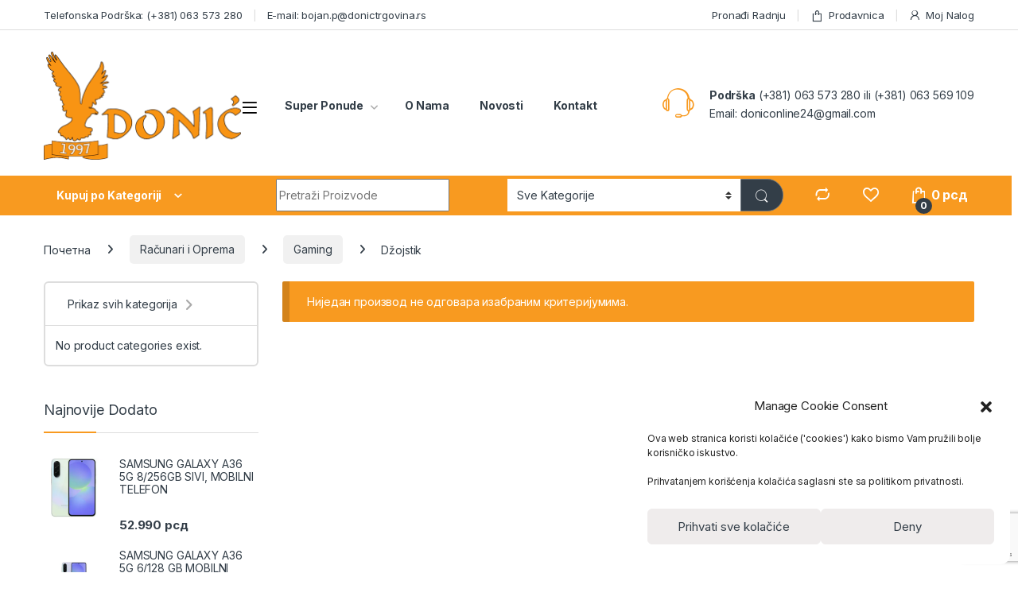

--- FILE ---
content_type: text/html; charset=UTF-8
request_url: https://donic.rs/product-category/racunari-i-oprema/gaming/dzojstik/
body_size: 35290
content:
<!DOCTYPE html><html lang="sr-RS"><head><meta charset="UTF-8"><meta name="viewport" content="width=device-width, initial-scale=1"><link rel="profile" href="http://gmpg.org/xfn/11"><link rel="pingback" href="https://donic.rs/xmlrpc.php"> <script>document.documentElement.className = document.documentElement.className + ' yes-js js_active js'</script> <meta name='robots' content='index, follow, max-image-preview:large, max-snippet:-1, max-video-preview:-1' /><link media="all" href="https://donic.rs/wp-content/cache/autoptimize/css/autoptimize_e23ae97f4d416cfc296a98e73e76c5e6.css" rel="stylesheet"><title>Džojstik Arhive - Donić - Sve od Tehnike po veoma povoljnim cenama</title><meta name="description" content="- Bela Tehnika, Mobilni telefoni, Televizori ... - Donić Trgovina" /><link rel="canonical" href="https://donic.rs/product-category/racunari-i-oprema/gaming/dzojstik/" /><meta property="og:locale" content="sr_RS" /><meta property="og:type" content="article" /><meta property="og:title" content="Džojstik Arhive - Donić - Sve od Tehnike po veoma povoljnim cenama" /><meta property="og:description" content="- Bela Tehnika, Mobilni telefoni, Televizori ... - Donić Trgovina" /><meta property="og:url" content="https://donic.rs/product-category/racunari-i-oprema/gaming/dzojstik/" /><meta property="og:site_name" content="Donić - Sve od Tehnike po veoma povoljnim cenama" /><meta property="og:image" content="https://donic.rs/wp-content/uploads/2020/03/donic-logo-krajnji500x250.png" /><meta property="og:image:width" content="500" /><meta property="og:image:height" content="274" /><meta property="og:image:type" content="image/png" /><meta name="twitter:card" content="summary_large_image" /> <script type="application/ld+json" class="yoast-schema-graph">{"@context":"https://schema.org","@graph":[{"@type":"CollectionPage","@id":"https://donic.rs/product-category/racunari-i-oprema/gaming/dzojstik/","url":"https://donic.rs/product-category/racunari-i-oprema/gaming/dzojstik/","name":"Džojstik Arhive - Donić - Sve od Tehnike po veoma povoljnim cenama","isPartOf":{"@id":"https://donic.rs/#website"},"description":"- Bela Tehnika, Mobilni telefoni, Televizori ... - Donić Trgovina","breadcrumb":{"@id":"https://donic.rs/product-category/racunari-i-oprema/gaming/dzojstik/#breadcrumb"},"inLanguage":"sr-RS"},{"@type":"BreadcrumbList","@id":"https://donic.rs/product-category/racunari-i-oprema/gaming/dzojstik/#breadcrumb","itemListElement":[{"@type":"ListItem","position":1,"name":"Početna","item":"https://donic.rs/"},{"@type":"ListItem","position":2,"name":"Računari i Oprema","item":"https://donic.rs/product-category/racunari-i-oprema/"},{"@type":"ListItem","position":3,"name":"Gaming","item":"https://donic.rs/product-category/racunari-i-oprema/gaming/"},{"@type":"ListItem","position":4,"name":"Džojstik"}]},{"@type":"WebSite","@id":"https://donic.rs/#website","url":"https://donic.rs/","name":"Donić - Sve od Tehnike po veoma povoljnim cenama","description":"Bela Tehnika, Televizori i još mnogo toga","publisher":{"@id":"https://donic.rs/#organization"},"potentialAction":[{"@type":"SearchAction","target":{"@type":"EntryPoint","urlTemplate":"https://donic.rs/?s={search_term_string}"},"query-input":{"@type":"PropertyValueSpecification","valueRequired":true,"valueName":"search_term_string"}}],"inLanguage":"sr-RS"},{"@type":"Organization","@id":"https://donic.rs/#organization","name":"Donić Trgovina","url":"https://donic.rs/","logo":{"@type":"ImageObject","inLanguage":"sr-RS","@id":"https://donic.rs/#/schema/logo/image/","url":"https://donic.rs/wp-content/uploads/2020/03/donic-logo-krajnji500x250.png","contentUrl":"https://donic.rs/wp-content/uploads/2020/03/donic-logo-krajnji500x250.png","width":500,"height":274,"caption":"Donić Trgovina"},"image":{"@id":"https://donic.rs/#/schema/logo/image/"},"sameAs":["https://www.facebook.com/donictehnika","https://www.instagram.com/donic_doo/"]}]}</script> <link rel='dns-prefetch' href='//fonts.googleapis.com' /><link rel="alternate" type="application/rss+xml" title="Donić - Sve od Tehnike po veoma povoljnim cenama &raquo; довод" href="https://donic.rs/feed/" /><link rel="alternate" type="application/rss+xml" title="Donić - Sve od Tehnike po veoma povoljnim cenama &raquo; довод коментара" href="https://donic.rs/comments/feed/" /><link rel="alternate" type="application/rss+xml" title="Donić - Sve od Tehnike po veoma povoljnim cenama &raquo; довод за Džojstik Категорија" href="https://donic.rs/product-category/racunari-i-oprema/gaming/dzojstik/feed/" /><link rel='stylesheet' id='electro-fonts-css' href='https://fonts.googleapis.com/css2?family=Inter:wght@300;400;600;700&#038;display=swap' type='text/css' media='all' /> <script type="text/javascript" src="https://donic.rs/wp-includes/js/jquery/jquery.min.js?ver=3.7.1" id="jquery-core-js"></script> <script type="text/javascript" id="wc-add-to-cart-js-extra">var wc_add_to_cart_params = {"ajax_url":"/wp-admin/admin-ajax.php","wc_ajax_url":"/?wc-ajax=%%endpoint%%","i18n_view_cart":"\u041f\u0440\u0435\u0433\u043b\u0435\u0434 \u043a\u043e\u0440\u043f\u0435","cart_url":"https://donic.rs/korpa/","is_cart":"","cart_redirect_after_add":"no"};
//# sourceURL=wc-add-to-cart-js-extra</script> <script type="text/javascript" id="woocommerce-js-extra">var woocommerce_params = {"ajax_url":"/wp-admin/admin-ajax.php","wc_ajax_url":"/?wc-ajax=%%endpoint%%","i18n_password_show":"Show password","i18n_password_hide":"Hide password"};
//# sourceURL=woocommerce-js-extra</script> <script type="text/javascript" id="wc-cart-fragments-js-extra">var wc_cart_fragments_params = {"ajax_url":"/wp-admin/admin-ajax.php","wc_ajax_url":"/?wc-ajax=%%endpoint%%","cart_hash_key":"wc_cart_hash_37f271015983041718401a5559753370","fragment_name":"wc_fragments_37f271015983041718401a5559753370","request_timeout":"5000"};
//# sourceURL=wc-cart-fragments-js-extra</script> <link rel="https://api.w.org/" href="https://donic.rs/wp-json/" /><link rel="alternate" title="JSON" type="application/json" href="https://donic.rs/wp-json/wp/v2/product_cat/1117" /><link rel="EditURI" type="application/rsd+xml" title="RSD" href="https://donic.rs/xmlrpc.php?rsd" /><meta name="generator" content="WordPress 6.9" /><meta name="generator" content="WooCommerce 10.0.5" /><meta name="generator" content="Redux 4.5.10" /> <noscript><style>.woocommerce-product-gallery{ opacity: 1 !important; }</style></noscript><meta name="generator" content="Powered by WPBakery Page Builder - drag and drop page builder for WordPress."/><meta name="generator" content="Powered by Slider Revolution 6.3.9 - responsive, Mobile-Friendly Slider Plugin for WordPress with comfortable drag and drop interface." /><link rel="icon" href="https://donic.rs/wp-content/uploads/2020/05/cropped-ico-1-32x32.png" sizes="32x32" /><link rel="icon" href="https://donic.rs/wp-content/uploads/2020/05/cropped-ico-1-192x192.png" sizes="192x192" /><link rel="apple-touch-icon" href="https://donic.rs/wp-content/uploads/2020/05/cropped-ico-1-180x180.png" /><meta name="msapplication-TileImage" content="https://donic.rs/wp-content/uploads/2020/05/cropped-ico-1-270x270.png" /> <script type="text/javascript">function setREVStartSize(e){
			//window.requestAnimationFrame(function() {				 
				window.RSIW = window.RSIW===undefined ? window.innerWidth : window.RSIW;	
				window.RSIH = window.RSIH===undefined ? window.innerHeight : window.RSIH;	
				try {								
					var pw = document.getElementById(e.c).parentNode.offsetWidth,
						newh;
					pw = pw===0 || isNaN(pw) ? window.RSIW : pw;
					e.tabw = e.tabw===undefined ? 0 : parseInt(e.tabw);
					e.thumbw = e.thumbw===undefined ? 0 : parseInt(e.thumbw);
					e.tabh = e.tabh===undefined ? 0 : parseInt(e.tabh);
					e.thumbh = e.thumbh===undefined ? 0 : parseInt(e.thumbh);
					e.tabhide = e.tabhide===undefined ? 0 : parseInt(e.tabhide);
					e.thumbhide = e.thumbhide===undefined ? 0 : parseInt(e.thumbhide);
					e.mh = e.mh===undefined || e.mh=="" || e.mh==="auto" ? 0 : parseInt(e.mh,0);		
					if(e.layout==="fullscreen" || e.l==="fullscreen") 						
						newh = Math.max(e.mh,window.RSIH);					
					else{					
						e.gw = Array.isArray(e.gw) ? e.gw : [e.gw];
						for (var i in e.rl) if (e.gw[i]===undefined || e.gw[i]===0) e.gw[i] = e.gw[i-1];					
						e.gh = e.el===undefined || e.el==="" || (Array.isArray(e.el) && e.el.length==0)? e.gh : e.el;
						e.gh = Array.isArray(e.gh) ? e.gh : [e.gh];
						for (var i in e.rl) if (e.gh[i]===undefined || e.gh[i]===0) e.gh[i] = e.gh[i-1];
											
						var nl = new Array(e.rl.length),
							ix = 0,						
							sl;					
						e.tabw = e.tabhide>=pw ? 0 : e.tabw;
						e.thumbw = e.thumbhide>=pw ? 0 : e.thumbw;
						e.tabh = e.tabhide>=pw ? 0 : e.tabh;
						e.thumbh = e.thumbhide>=pw ? 0 : e.thumbh;					
						for (var i in e.rl) nl[i] = e.rl[i]<window.RSIW ? 0 : e.rl[i];
						sl = nl[0];									
						for (var i in nl) if (sl>nl[i] && nl[i]>0) { sl = nl[i]; ix=i;}															
						var m = pw>(e.gw[ix]+e.tabw+e.thumbw) ? 1 : (pw-(e.tabw+e.thumbw)) / (e.gw[ix]);					
						newh =  (e.gh[ix] * m) + (e.tabh + e.thumbh);
					}				
					if(window.rs_init_css===undefined) window.rs_init_css = document.head.appendChild(document.createElement("style"));					
					document.getElementById(e.c).height = newh+"px";
					window.rs_init_css.innerHTML += "#"+e.c+"_wrapper { height: "+newh+"px }";				
				} catch(e){
					console.log("Failure at Presize of Slider:" + e)
				}					   
			//});
		  };</script> <noscript><style>.wpb_animate_when_almost_visible { opacity: 1; }</style></noscript><link rel='stylesheet' id='redux-custom-fonts-css' href='//donic.rs/wp-content/uploads/redux/custom-fonts/fonts.css?ver=1674155937' type='text/css' media='all' /></head><body data-cmplz=1 class="archive tax-product_cat term-dzojstik term-1117 wp-theme-electro wp-child-theme-electro-child theme-electro woocommerce woocommerce-page woocommerce-no-js group-blog left-sidebar wpb-js-composer js-comp-ver-6.5.0 vc_responsive"><div class="off-canvas-wrapper w-100 position-relative"><div id="page" class="hfeed site"> <a class="skip-link screen-reader-text visually-hidden" href="#site-navigation">Skip to navigation</a> <a class="skip-link screen-reader-text visually-hidden" href="#content">Skip to content</a><div class="top-bar hidden-lg-down d-none d-xl-block"><div class="container clearfix"><ul id="menu-top-bar-left" class="nav nav-inline float-start electro-animate-dropdown flip"><li id="menu-item-5185" class="menu-item menu-item-type-custom menu-item-object-custom menu-item-5185"><a title="Telefonska Podrška:  (+381) 063 573 280">Telefonska Podrška:  (+381) 063 573 280</a></li><li id="menu-item-3233" class="menu-item menu-item-type-custom menu-item-object-custom menu-item-3233"><a title="E-mail: bojan.p@donictrgovina.rs">E-mail: bojan.p@donictrgovina.rs</a></li></ul><ul id="menu-top-bar-right" class="nav nav-inline float-end electro-animate-dropdown flip"><li id="menu-item-5186" class="menu-item menu-item-type-custom menu-item-object-custom menu-item-5186"><a title="Pronađi Radnju" href="https://donic.rs/kontakt/"><span class="Adrede i mape lokacija svih naših radnji"></span>&nbsp;Pronađi Radnju</a></li><li id="menu-item-4099" class="menu-item menu-item-type-post_type menu-item-object-page menu-item-4099"><a title="Prodavnica" href="https://donic.rs/prodavnica-donic/"><i class="ec ec-shopping-bag"></i>Prodavnica</a></li><li id="menu-item-4100" class="menu-item menu-item-type-post_type menu-item-object-page menu-item-4100"><a title="Moj Nalog" href="https://donic.rs/moj-nalog/"><i class="ec ec-user"></i>Moj Nalog</a></li></ul></div></div><header id="masthead" class="header-v2 stick-this site-header"><div class="container hidden-lg-down d-none d-xl-block"><div class="masthead row align-items-center"><div class="header-logo-area d-flex justify-content-between align-items-center"><div class="header-site-branding"> <a href="https://donic.rs/" class="header-logo-link"> <img src="https://donic.rs/wp-content/uploads/2020/03/donic-logo-krajnji500x250.png" alt="Donić - Sve od Tehnike po veoma povoljnim cenama" class="img-header-logo" width="500" height="274" /> </a></div><div class="off-canvas-navigation-wrapper "><div class="off-canvas-navbar-toggle-buttons clearfix"> <button class="navbar-toggler navbar-toggle-hamburger " type="button"> <i class="ec ec-menu"></i> </button> <button class="navbar-toggler navbar-toggle-close " type="button"> <i class="ec ec-close-remove"></i> </button></div><div class="off-canvas-navigation
 light" id="default-oc-header"><ul id="menu-all-departments-menu" class="nav nav-inline yamm"><li id="menu-item-5709" class="yamm-fw menu-item menu-item-type-custom menu-item-object-custom menu-item-has-children menu-item-5709 dropdown"><a title="BELA TEHNIKA" href="//donic.rs/product-category/bela-tehnika/" data-bs-toggle="dropdown" class="dropdown-toggle" aria-haspopup="true">BELA TEHNIKA</a><ul role="menu" class=" dropdown-menu"><li id="menu-item-5711" class="menu-item menu-item-type-post_type menu-item-object-static_block menu-item-5711"><div class="yamm-content"><div class="vc_row wpb_row vc_row-fluid"><div class="wpb_column vc_column_container vc_col-sm-4"><div class="vc_column-inner"><div class="wpb_wrapper"><div class="vc_row wpb_row vc_inner vc_row-fluid image-vertical-align"><div class="wpb_column vc_column_container vc_col-sm-12"><div class="vc_column-inner"><div class="wpb_wrapper"><div class="wpb_text_column wpb_content_element " ><div class="wpb_wrapper"><ul><li><a href="//donic.rs/product-category/bela-tehnika/frizideri/"><strong>Frižideri</strong></a></li><li class="submenu-category-item third-level-category"><a href="//donic.rs/product-category/bela-tehnika/frizideri/frizideri-sa-jednim-vratima/">Frižideri sa jednim vratima</a></li><li class="submenu-category-item third-level-category"><a href="https://donic.rs/product-category/bela-tehnika/frizideri/kombinovani-frizideri/">Kombinovani frižideri</a></li><li class="submenu-category-item third-level-category"><a href="https://donic.rs/product-category/bela-tehnika/frizideri/side-by-side-frizider/">Side by side frižideri</a></li><li class="submenu-category-item third-level-category"><a href="https://donic.rs/product-category/bela-tehnika/frizideri/rucni-frizideri/">Ručni frižideri</a></li><li class="submenu-category-item third-level-category"><a href="https://donic.rs/product-category/bela-tehnika/frizideri/?filter_tip-aparata=ugradni">Ugradni frižideri</a></li><li class="submenu-category-item third-level-category"><a href="https://donic.rs/product-category/bela-tehnika/frizideri/mini-barovi/">Mini Barovi</a></li><li class="submenu-category-item third-level-category"><a href="https://donic.rs/product-category/bela-tehnika/frizideri/oprema-za-frizidere/">Oprema za frižidere</a></li><li class="nav-divider"></li><li><a href="//donic.rs/product-category/bela-tehnika/zamrzivaci/"><strong>Zamrzivači </strong></a></li><li class="submenu-category-item third-level-category"><a href="https://donic.rs/product-category/bela-tehnika/zamrzivaci/?filter_polozaj-zamrzivaca=vertikalni">Vertikalni zamrzivači</a></li><li class="submenu-category-item third-level-category"><a href="https://donic.rs/product-category/bela-tehnika/zamrzivaci/?filter_polozaj-zamrzivaca=horizontalni">Horizontalni zamrzivači</a></li><li class="submenu-category-item third-level-category">Ugradni zamrzivači</li><li class="nav-divider"></li><li><a href="//donic.rs/product-category/bela-tehnika/rashladne-vinske-vitrine/"><strong>Rashladne vinske vitrine</strong></a></li><li class="nav-divider"></li><li><a href="//donic.rs/product-category/bela-tehnika/mini-kuhinje/"><strong>Mini kuhinje</strong></a></li></ul></div></div></div></div></div></div></div></div></div><div class="wpb_column vc_column_container vc_col-sm-4"><div class="vc_column-inner"><div class="wpb_wrapper"><div class="vc_row wpb_row vc_inner vc_row-fluid image-vertical-align"><div class="wpb_column vc_column_container vc_col-sm-12"><div class="vc_column-inner"><div class="wpb_wrapper"><div class="wpb_text_column wpb_content_element " ><div class="wpb_wrapper"><ul><li><a href="//donic.rs/product-category/bela-tehnika/masine-za-ves/"><strong>Mašine za veš</strong></a></li><li class="submenu-category-item third-level-category"><a href="//donic.rs/product-category/bela-tehnika/masine-za-ves/masine-za-pranje-vesa/">Mašine za pranje veša</a></li><li class="submenu-category-item third-level-category"><a href="//donic.rs/product-category/bela-tehnika/masine-za-ves/masine-za-susenje-vesa/">Mašine za sušenje veša</a></li><li class="submenu-category-item third-level-category"><a href="//donic.rs/product-category/bela-tehnika/masine-za-ves/masine-za-pranje-i-susenje-vesa/">Mašine za pranje i sušenje veša</a></li><li class="submenu-category-item third-level-category"><a href="//donic.rs/product-category/bela-tehnika/masine-za-ves/oprema-za-masine-za-ves/">Oprema Za Mašine Za Veš</a></li><li class="nav-divider"></li><li><a href="//donic.rs/product-category/bela-tehnika/masine-za-pranje-sudova/"><strong> Mašine za pranje sudova</strong></a></li><li class="submenu-category-item third-level-category">Samostalne mašine za pranje sudova</li><li class="submenu-category-item third-level-category">Stone sudomašine</li><li class="submenu-category-item third-level-category">Ugradne mašine za sudove</li><li class="submenu-category-item third-level-category"><a href="//donic.rs/product-category/bela-tehnika/masine-za-pranje-sudova/oprema-za-sudomasine/">Oprema za sudomašine</a></li><li class="nav-divider"></li><li><a href="//donic.rs/product-category/bela-tehnika/mikrotalasne-rerne/"><strong> Mikrotalasne rerne</strong></a></li><li class="submenu-category-item third-level-category">Samostalne mikrotalasne rerne</li><li class="submenu-category-item third-level-category">Ugradne mikrotalasne rerne</li><li class="submenu-category-item third-level-category"><a href="//donic.rs/product-category/bela-tehnika/mikrotalasne-rerne/oprema-za-mikrotalasne-rerne/">Oprema za mikrotalasne rerne</a></li></ul></div></div></div></div></div></div></div></div></div><div class="wpb_column vc_column_container vc_col-sm-4"><div class="vc_column-inner"><div class="wpb_wrapper"><div class="vc_row wpb_row vc_inner vc_row-fluid image-vertical-align"><div class="wpb_column vc_column_container vc_col-sm-12"><div class="vc_column-inner"><div class="wpb_wrapper"><div class="wpb_text_column wpb_content_element " ><div class="wpb_wrapper"><ul><li><a href="//donic.rs/product-category/bela-tehnika/sporeti-rerne-i-ploce/"><strong>Šporeti, rerne i ploče</strong></a></li><li class="submenu-category-item third-level-category"><a href="//donic.rs/product-category/bela-tehnika/sporeti-rerne-i-ploce/elektricni-sporeti/">Električni šporeti</a></li><li class="submenu-category-item third-level-category"><a href="//donic.rs/product-category/bela-tehnika/sporeti-rerne-i-ploce/plinski-sporeti/">Plinski šporeti</a></li><li class="submenu-category-item third-level-category"><a href="//donic.rs/product-category/bela-tehnika/sporeti-rerne-i-ploce/kombinovani-sporeti/">Kombinovani šporeti</a></li><li class="submenu-category-item third-level-category"><a href="//donic.rs/product-category/bela-tehnika/sporeti-rerne-i-ploce/mini-sporeti/">Mini šporeti</a></li><li class="submenu-category-item third-level-category"><a href="//donic.rs/product-category/bela-tehnika/sporeti-rerne-i-ploce/sporeti-na-cvrsto-gorivo/">Šporeti na čvrsto gorivo</a></li><li class="submenu-category-item third-level-category"><a href="//donic.rs/product-category/bela-tehnika/sporeti-rerne-i-ploce/indukcijski-sporeti/">Indukcijski šporeti</a></li><li class="submenu-category-item third-level-category"><a href="//donic.rs/product-category/bela-tehnika/sporeti-rerne-i-ploce/ugradne-ploce/">Ugradne ploče</a></li><li class="submenu-category-item third-level-category"><a href="//donic.rs/product-category/bela-tehnika/sporeti-rerne-i-ploce/ugradne-rerne/">Ugradne rerne</a></li><li class="submenu-category-item third-level-category"><a href="//donic.rs/product-category/bela-tehnika/sporeti-rerne-i-ploce/oprema-za-sporete-i-rerne/">Oprema za šporete i rerne</a></li><li class="nav-divider"></li><li><a href="//donic.rs/product-category/bela-tehnika/aspiratori/"><strong> Aspiratori</strong></a></li><li class="submenu-category-item third-level-category">Samostalni aspiratori</li><li class="submenu-category-item third-level-category">Ugradni aspiratori</li><li class="submenu-category-item third-level-category"><a href="//donic.rs/product-category/bela-tehnika/aspiratori/oprema-za-aspiratore/">Oprema za aspiratore</a></li><li class="nav-divider"></li><li><a href="//donic.rs/product-category/bela-tehnika/bojleri/"><strong>Bojleri</strong></a></li></ul></div></div></div></div></div></div></div></div></div></div></div></li></ul></li><li id="menu-item-5720" class="yamm-fw menu-item menu-item-type-custom menu-item-object-custom menu-item-has-children menu-item-5720 dropdown"><a title="MALI KUĆNI APARATI" href="//donic.rs/product-category/mali-kucni-aparati/" data-bs-toggle="dropdown" class="dropdown-toggle" aria-haspopup="true">MALI KUĆNI APARATI</a><ul role="menu" class=" dropdown-menu"><li id="menu-item-5732" class="menu-item menu-item-type-post_type menu-item-object-static_block menu-item-5732"><div class="yamm-content"><div class="vc_row wpb_row vc_row-fluid image-vertical-align"><div class="wpb_column vc_column_container vc_col-sm-12"><div class="vc_column-inner"><div class="wpb_wrapper"><div class="vc_row wpb_row vc_inner vc_row-fluid"><div class="wpb_column vc_column_container vc_col-sm-3"><div class="vc_column-inner"><div class="wpb_wrapper"><div class="wpb_text_column wpb_content_element " ><div class="wpb_wrapper"><ul><li><a href="//donic.rs/product-category/mali-kucni-aparati/usisivaci/"><strong>Usisivači</strong></a></li><li class="submenu-category-item third-level-category"><a href="//donic.rs/product-category/mali-kucni-aparati/usisivaci/usisivaci-sa-kesom-za-prasinu/">Usisivači sa kesom za prašinu</a></li><li class="submenu-category-item third-level-category"><a href="//donic.rs/product-category/mali-kucni-aparati/usisivaci/usisivaci-sa-posudom-za-prasinu/">Usisivači sa posudom za prašinu</a></li><li class="submenu-category-item third-level-category"><a href="//donic.rs/product-category/mali-kucni-aparati/usisivaci/usisivaci-sa-vodenim-filterom/">Usisivači sa vodenim filterom</a></li><li class="submenu-category-item third-level-category"><a href="//donic.rs/product-category/mali-kucni-aparati/usisivaci/rucni-usisivaci/">Ručni usisivači</a></li><li class="submenu-category-item third-level-category"><a href="//donic.rs/product-category/mali-kucni-aparati/usisivaci/robotski-usisivaci/">Robotski usisivači</a></li><li class="nav-divider"></li><li><a href="//donic.rs/product-category/mali-kucni-aparati/pegle/"><strong>Pegle</strong></a></li><li class="submenu-category-item third-level-category"><a href="//donic.rs/product-category/mali-kucni-aparati/pegle/standardne-pegle/">Standardne pegle</a></li><li class="submenu-category-item third-level-category"><a href="//donic.rs/product-category/mali-kucni-aparati/pegle/parne-stanice/">Parne stanice</a></li><li class="submenu-category-item third-level-category"><a href="//donic.rs/product-category/mali-kucni-aparati/pegle/aparati-za-vertikalno-peglanje/">Aparati za vertikalno peglanje</a></li><li class="submenu-category-item third-level-category"><a href="//donic.rs/product-category/mali-kucni-aparati/pegle/valjak-pegle/">Valjak pegle</a></li><li class="submenu-category-item third-level-category"><a href="//donic.rs/product-category/mali-kucni-aparati/pegle/daske-i-oprema-za-pegle/">Daske i oprema za pegle</a></li></ul></div></div></div></div></div><div class="wpb_column vc_column_container vc_col-sm-3"><div class="vc_column-inner"><div class="wpb_wrapper"><div class="wpb_text_column wpb_content_element " ><div class="wpb_wrapper"><ul><li><a href="//donic.rs/product-category/mali-kucni-aparati/seckalice/"><strong>Seckalice</strong></a></li><li class="submenu-category-item third-level-category"><a href="//donic.rs/product-category/mali-kucni-aparati/seckalice/standardne-seckalice/">Standardne seckalice</a></li><li class="submenu-category-item third-level-category"><a href="//donic.rs/product-category/mali-kucni-aparati/seckalice/elektricne-vodenice/">Elektricne vodenice</a></li><li class="nav-divider"></li><li><a href="//donic.rs/product-category/mali-kucni-aparati/sokovnici-i-cediljke/"><strong> Sokovnici i cediljke</strong></a></li><li class="submenu-category-item third-level-category"><a href="//donic.rs/product-category/mali-kucni-aparati/sokovnici-i-cediljke/standardni-sokovnici/">Standardni sokovnici</a></li><li class="submenu-category-item third-level-category"><a href="//donic.rs/product-category/mali-kucni-aparati/sokovnici-i-cediljke/sokovnici-za-hladno-cedjenje/">Sokovnici za hladno cedjenje</a></li><li class="submenu-category-item third-level-category"><a href="//donic.rs/product-category/mali-kucni-aparati/sokovnici-i-cediljke/cediljke-i-citrusete/">Cediljke i citrusete</a></li><li class="nav-divider"></li><li><a href="//donic.rs/product-category/mali-kucni-aparati/blenderi/"><strong>Blenderi</strong></a></li><li class="submenu-category-item third-level-category"><a href="//donic.rs/product-category/mali-kucni-aparati/blenderi/standardni-blenderi/">Standardni blenderi</a></li><li class="submenu-category-item third-level-category"><a href="//donic.rs/product-category/mali-kucni-aparati/blenderi/nutri-blenderi/">Nutri blenderi</a></li><li class="submenu-category-item third-level-category"><a href="//donic.rs/product-category/mali-kucni-aparati/blenderi/smoothie-blenderi/">Smoothie blenderi</a></li><li class="submenu-category-item third-level-category"><a href="//donic.rs/product-category/mali-kucni-aparati/blenderi/blenderi-sa-funkcijom-kuvanja/">Blenderi sa funkcijom kuvanja</a></li><li class="submenu-category-item third-level-category"><a href="//donic.rs/product-category/mali-kucni-aparati/blenderi/dodaci-za-blendere/">Dodaci za blendere</a></li></ul></div></div></div></div></div><div class="wpb_column vc_column_container vc_col-sm-3"><div class="vc_column-inner"><div class="wpb_wrapper"><div class="wpb_text_column wpb_content_element " ><div class="wpb_wrapper"><ul><li><a href="//donic.rs/product-category/mali-kucni-aparati/tosteri/"><strong>Tosteri</strong></a></li><li class="submenu-category-item third-level-category"><a href="//donic.rs/product-category/mali-kucni-aparati/tosteri/standardni-tosteri/">Standardni tosteri</a></li><li class="submenu-category-item third-level-category"><a href="//donic.rs/product-category/mali-kucni-aparati/tosteri/tosteri-za-sendviče/">Tosteri za sendviče</a></li><li class="nav-divider"></li><li><a href="//donic.rs/product-category/mali-kucni-aparati/aparati-za-vodu/"><strong> Aparati za vodu</strong></a></li><li class="submenu-category-item third-level-category"><a href="//donic.rs/product-category/mali-kucni-aparati/aparati-za-vodu/kuvala-za-vodu/">Kuvala za vodu</a></li><li class="submenu-category-item third-level-category"><a href="//donic.rs/product-category/mali-kucni-aparati/aparati-za-vodu/bokali-za-filtriranje-vode/">Bokali za filtriranje vode</a></li><li class="submenu-category-item third-level-category"><a href="//donic.rs/product-category/mali-kucni-aparati/aparati-za-vodu/ledomati/">Ledomati</a></li><li class="nav-divider"></li><li><a href="//donic.rs/product-category/mali-kucni-aparati/mikseri/"><strong> Mikseri </strong></a></li><li class="submenu-category-item third-level-category"><a href="//donic.rs/product-category/mali-kucni-aparati/mikseri/mikseri-sa-posudom/">Mikseri sa posudom</a></li><li class="submenu-category-item third-level-category"><a href="//donic.rs/product-category/mali-kucni-aparati/mikseri/rucni-mikseri/">Ručni mikseri</a></li><li class="submenu-category-item third-level-category"><a href="//donic.rs/product-category/mali-kucni-aparati/mikseri/stapni-mikseri/">Štapni mikseri</a></li><li class="submenu-category-item third-level-category"><a href="//donic.rs/product-category/mali-kucni-aparati/mikseri/kuhinjski-roboti/">Kuhinjski roboti</a></li><li class="submenu-category-item third-level-category"><a href="//donic.rs/product-category/mali-kucni-aparati/mikseri/dodatna-oprema-za-miksere/">Dodatna oprema za miksere</a></li></ul></div></div></div></div></div><div class="wpb_column vc_column_container vc_col-sm-3"><div class="vc_column-inner"><div class="wpb_wrapper"><div class="wpb_text_column wpb_content_element " ><div class="wpb_wrapper"><ul><li><a href="//donic.rs/product-category/mali-kucni-aparati/pekare/"><strong>Pekare</strong></a></li><li><a href="//donic.rs/product-category/mali-kucni-aparati/friteze/"><strong> Friteze</strong></a></li><li><a href="//donic.rs/product-category/mali-kucni-aparati/kuhinjske-vage/"><strong>Kuhinjske vage</strong></a></li><li><a href="//donic.rs/product-category/mali-kucni-aparati/aparati-za-pripremu-hrane/"><strong> Aparati za pripremu hrane</strong></a></li><li><a href="//donic.rs/product-category/mali-kucni-aparati/multipraktici-i-oprema/"><strong> Multipraktici i oprema</strong></a></li><li><a href="//donic.rs/product-category/mali-kucni-aparati/rostilji-i-grilovi/"><strong>Roštilji i grilovi</strong></a></li><li><a href="//donic.rs/product-category/mali-kucni-aparati/salamoreznice/"><strong> Salamoreznice</strong></a></li><li><a href="//donic.rs/product-category/mali-kucni-aparati/masine-za-meso/"><strong> Mašine za meso</strong></a></li><li><a href="//donic.rs/product-category/mali-kucni-aparati/aparati-za-kafu/"><strong>Aparati za kafu</strong></a></li><li><a href="//donic.rs/product-category/mali-kucni-aparati/resoi/"><strong>Rešoi</strong></a></li><li><a href="//donic.rs/product-category/mali-kucni-aparati/sivace-masine-i-oprema/"><strong>Šivaće mašine i oprema</strong></a></li><li><a href="//donic.rs/product-category/mali-kucni-aparati/proizvodi-za-vakumiranje/"><strong>Proizvodi za vakumiranje</strong></a></li><li><a href="//donic.rs/product-category/mali-kucni-aparati/ostali-kuhinjski-aparati/"><strong>Ostali kuhinjski aparati</strong></a></li></ul></div></div></div></div></div></div></div></div></div></div></div></li></ul></li><li id="menu-item-5721" class="yamm-fw menu-item menu-item-type-custom menu-item-object-custom menu-item-has-children menu-item-5721 dropdown"><a title="KLIMA UREĐAJI I GREJANJE" href="//donic.rs/product-category/klima-uredaji-i-grejanje/" data-bs-toggle="dropdown" class="dropdown-toggle" aria-haspopup="true">KLIMA UREĐAJI I GREJANJE</a><ul role="menu" class=" dropdown-menu"><li id="menu-item-5740" class="menu-item menu-item-type-post_type menu-item-object-static_block menu-item-5740"><div class="yamm-content"><div class="vc_row wpb_row vc_row-fluid"><div class="wpb_column vc_column_container vc_col-sm-4"><div class="vc_column-inner"><div class="wpb_wrapper"><div class="wpb_text_column wpb_content_element " ><div class="wpb_wrapper"><ul><li><a href="//donic.rs/product-category/klima-uredaji-i-grejanje/klima-uredjaji/"><strong>Klima uređaji</strong></a></li><li class="submenu-category-item third-level-category"><a href="//donic.rs/product-category/klima-uredaji-i-grejanje/klima-uredjaji/standardne-klime/">Standardne klime</a></li><li class="submenu-category-item third-level-category"><a href="//donic.rs/product-category/klima-uredaji-i-grejanje/klima-uredjaji/inverter-klime/">Inverter klime</a></li><li class="submenu-category-item third-level-category"><a href="//donic.rs/product-category/klima-uredaji-i-grejanje/klima-uredjaji/pokretne-klime/">Pokretne klime</a></li><li class="submenu-category-item third-level-category"><a href="//donic.rs/product-category/klima-uredaji-i-grejanje/klima-uredjaji/prozorske-klime/">Prozorske klime</a></li><li class="submenu-category-item third-level-category"><a href="//donic.rs/product-category/klima-uredaji-i-grejanje/klima-uredjaji/dodatna-oprema-za-klima-uredaje/">Dodatna oprema za klima uređaje</a></li><li class="nav-divider"></li><li><a href="//donic.rs/product-category/klima-uredaji-i-grejanje/aspiratori-za-tretiranje-vazduha/"><strong>Aparati za tretiranje vazduha</strong></a></li><li class="submenu-category-item third-level-category"><a href="//donic.rs/product-category/klima-uredaji-i-grejanje/aspiratori-za-tretiranje-vazduha/aspiratori-za-kupatilo/">Aspiratori za kupatilo</a></li><li class="submenu-category-item third-level-category"><a href="//donic.rs/product-category/klima-uredaji-i-grejanje/aspiratori-za-tretiranje-vazduha/ventilatori/">Ventilatori</a></li><li class="nav-divider"></li><li><a href="//donic.rs/product-category/klima-uredaji-i-grejanje/jonizatori/"><strong> Jonizatori </strong></a></li><li class="nav-divider"></li><li><a href="//donic.rs/product-category/klima-uredaji-i-grejanje/ovlazivaci/"><strong> Ovlaživači </strong></a></li><li class="nav-divider"></li><li><a href="//donic.rs/product-category/klima-uredaji-i-grejanje/odvlazivaci/"><strong> Odvlaživači</strong></a></li></ul></div></div></div></div></div><div class="wpb_column vc_column_container vc_col-sm-4"><div class="vc_column-inner"><div class="wpb_wrapper"><div class="wpb_text_column wpb_content_element " ><div class="wpb_wrapper"><ul><li><a href="//donic.rs/product-category/klima-uredaji-i-grejanje/grejanje/"><strong>Grejanje</strong></a></li><li><a href="//donic.rs/product-category/klima-uredaji-i-grejanje/grejanje/radijatori/">Radijatori</a></li><li><a href="//donic.rs/product-category/klima-uredaji-i-grejanje/grejanje/grejalice/">Grejalice</a></li><li><a href="//donic.rs/product-category/klima-uredaji-i-grejanje/grejanje/plinske-peci/">Plinske peći</a></li><li><a href="//donic.rs/product-category/klima-uredaji-i-grejanje/grejanje/peci-na-pelet/">Peći na pelet</a></li><li><a href="//donic.rs/product-category/klima-uredaji-i-grejanje/grejanje/elektricne-i-ta-peci/">Elektricne i TA peći</a></li><li><a href="//donic.rs/product-category/klima-uredaji-i-grejanje/grejanje/kamini-i-peci-na-cvrsta-goriva/">Kamini i peći na čvrsta goriva</a></li><li><a href="//donic.rs/product-category/klima-uredaji-i-grejanje/grejanje/kotlovi-na-pelet/">Kotlovi na pelet</a></li><li><a href="//donic.rs/product-category/klima-uredaji-i-grejanje/grejanje/kotlovi-na-cvrsto-gorivo/">Kotlovi na čvrsto gorivo</a></li><li><a href="//donic.rs/product-category/klima-uredaji-i-grejanje/grejanje/kotlovi-na-gas/">Kotlovi na gas</a></li><li><a href="//donic.rs/product-category/klima-uredaji-i-grejanje/grejanje/kamini-i-peci-za-etazno-grejanje/">Kamini i peći za etažno grejanje</a></li><li><a href="//donic.rs/product-category/klima-uredaji-i-grejanje/grejanje/kamini-i-peci-na-pelet/">Kamini i peći na pelet</a></li><li><a href="//donic.rs/product-category/klima-uredaji-i-grejanje/grejanje/sporeti-na-cvrsto-gorivo/">Šporeti na čvrsto gorivo</a></li><li><a href="//donic.rs/product-category/klima-uredaji-i-grejanje/grejanje/dodatna-oprema-za-grejanje/">Dodatna oprema za grejanje</a></li></ul></div></div></div></div></div><div class="wpb_column vc_column_container vc_col-sm-4"><div class="vc_column-inner"><div class="wpb_wrapper"><div  class="wpb_single_image wpb_content_element vc_align_right  wpb_animate_when_almost_visible wpb_fadeInRight fadeInRight"><figure class="wpb_wrapper vc_figure"><div class="vc_single_image-wrapper   vc_box_border_grey"><img width="400" height="400" src="https://donic.rs/wp-content/uploads/2018/11/klima.png" class="vc_single_image-img attachment-large" alt="klima" decoding="async" fetchpriority="high" /></div></figure></div></div></div></div></div></div></li></ul></li><li id="menu-item-5722" class="yamm-fw menu-item menu-item-type-custom menu-item-object-custom menu-item-has-children menu-item-5722 dropdown"><a title="TV I VIDEO" href="//donic.rs/product-category/tv-i-video/" data-bs-toggle="dropdown" class="dropdown-toggle" aria-haspopup="true">TV I VIDEO</a><ul role="menu" class=" dropdown-menu"><li id="menu-item-5745" class="menu-item menu-item-type-post_type menu-item-object-static_block menu-item-5745"><div class="yamm-content"><div class="vc_row wpb_row vc_row-fluid"><div class="wpb_column vc_column_container vc_col-sm-4"><div class="vc_column-inner"><div class="wpb_wrapper"><div class="wpb_text_column wpb_content_element " ><div class="wpb_wrapper"><ul><li><a href="//donic.rs/product-category/tv-i-video/televizori/"><strong> Televizori </strong></a></li><li class="submenu-category-item third-level-category"><a href="https://donic.rs/product-category/tv-i-video/televizori/?filter_dijagonala-ekrana=32">od 32 inča</a></li><li class="submenu-category-item third-level-category"><a href="https://donic.rs/product-category/tv-i-video/televizori/?filter_dijagonala-ekrana=43">od 43 inča</a></li><li class="submenu-category-item third-level-category"><a href="https://donic.rs/product-category/tv-i-video/?filter_dijagonala-ekrana=50">od 50 inča</a></li><li class="submenu-category-item third-level-category"><a href="https://donic.rs/product-category/tv-i-video/?filter_dijagonala-ekrana=55">od 55 inča</a></li><li class="submenu-category-item third-level-category"><a href="//donic.rs/product-category/tv-i-video/televizori/">Pogledaj sve televizore</a></li><li class="nav-divider"></li><li><a href="//donic.rs/product-category/tv-i-video/dodatna-oprema-za-televizore/"><strong> Dodatna oprema za televizore</strong></a></li><li class="submenu-category-item third-level-category"><a href="//donic.rs/product-category/tv-i-video/dodatna-oprema-za-televizore/nosaci-i-police/">Nosači i police</a></li><li class="submenu-category-item third-level-category"><a href="//donic.rs/product-category/tv-i-video/dodatna-oprema-za-televizore/kablovi-za-tv-av/">Kablovi za TV / AV</a></li><li class="submenu-category-item third-level-category"><a href="//donic.rs/product-category/tv-i-video/dodatna-oprema-za-televizore/adapteri-baterije-i-punjaci/">Adapteri, baterije i punjači</a></li><li class="submenu-category-item third-level-category"><a href="//donic.rs/product-category/tv-i-video/dodatna-oprema-za-televizore/sobne-antene/">Sobne antene</a></li><li class="submenu-category-item third-level-category"><a href="//donic.rs/product-category/tv-i-video/dodatna-oprema-za-televizore/daljinski-upravljaci/">Daljinski upravljači</a></li></ul></div></div></div></div></div><div class="wpb_column vc_column_container vc_col-sm-4"><div class="vc_column-inner"><div class="wpb_wrapper"><div class="wpb_text_column wpb_content_element " ><div class="wpb_wrapper"><ul><li><a href="//donic.rs/product-category/tv-i-video/set-top-box-tjuneri-i-risiveri/"><strong>Set-top box tjuneri i risiveri</strong></a></li><li class="nav-divider"></li><li><a href="//donic.rs/product-category/tv-i-video/kucni-bioskop/"><strong>Kućni bioskop</strong></a></li><li class="nav-divider"></li><li><a href="//donic.rs/product-category/tv-i-video/plejeri/"><strong>Plejeri</strong></a></li><li class="submenu-category-item third-level-category"><a href="//donic.rs/product-category/tv-i-video/plejeri/dvd-plejeri/">DVD plejeri</a></li><li class="submenu-category-item third-level-category"><a href="//donic.rs/product-category/tv-i-video/plejeri/dvd-sistemi/">DVD sistemi</a></li><li class="submenu-category-item third-level-category"><a href="//donic.rs/product-category/tv-i-video/plejeri/blu-ray-plejeri/">Blu-ray plejeri</a></li><li class="submenu-category-item third-level-category"><a href="//donic.rs/product-category/tv-i-video/plejeri/blu-ray-sistemi/">Blu-ray sistemi</a></li></ul></div></div></div></div></div><div class="wpb_column vc_column_container vc_col-sm-4"><div class="vc_column-inner"><div class="wpb_wrapper"><div  class="wpb_single_image wpb_content_element vc_align_right  wpb_animate_when_almost_visible wpb_fadeInRight fadeInRight"><figure class="wpb_wrapper vc_figure"><div class="vc_single_image-wrapper   vc_box_border_grey"><img width="400" height="400" src="https://donic.rs/wp-content/uploads/2018/11/tv.jpg" class="vc_single_image-img attachment-full" alt="" decoding="async" /></div></figure></div></div></div></div></div></div></li></ul></li><li id="menu-item-5723" class="yamm-fw menu-item menu-item-type-custom menu-item-object-custom menu-item-has-children menu-item-5723 dropdown"><a title="RAČUNARI I OPREMA" href="//donic.rs/product-category/racunari-i-oprema/" data-bs-toggle="dropdown" class="dropdown-toggle" aria-haspopup="true">RAČUNARI I OPREMA</a><ul role="menu" class=" dropdown-menu"><li id="menu-item-5749" class="menu-item menu-item-type-post_type menu-item-object-static_block menu-item-5749"><div class="yamm-content"><div class="vc_row wpb_row vc_row-fluid"><div class="wpb_column vc_column_container vc_col-sm-3"><div class="vc_column-inner"><div class="wpb_wrapper"><div class="wpb_text_column wpb_content_element " ><div class="wpb_wrapper"><ul><li><a href="//donic.rs/product-category/racunari-i-oprema/laptopovi/"><strong>Laptopovi</strong></a></li><li class="submenu-category-item third-level-category"><a href="//donic.rs/product-category/racunari-i-oprema/laptopovi/laptop-racunari/">Laptop računari</a></li><li class="submenu-category-item third-level-category"><a href="//donic.rs/product-category/racunari-i-oprema/laptopovi/torbe-i-futrole/">Torbe i futrole</a></li><li class="submenu-category-item third-level-category"><a href="//donic.rs/product-category/racunari-i-oprema/laptopovi/punjaci-i-baterije/">Punjači i baterije</a></li><li class="submenu-category-item third-level-category"><a href="//donic.rs/product-category/racunari-i-oprema/laptopovi/postolja-za-laptopove/">Postolja za laptopove</a></li><li class="submenu-category-item third-level-category"><a href="//donic.rs/product-category/racunari-i-oprema/laptopovi/dodatna-oprema-za-laptopove/">Dodatna oprema za laptopove</a></li><li class="nav-divider"></li><li><a href="//donic.rs/product-category/racunari-i-oprema/racunari/"><strong> Računari </strong></a></li><li class="submenu-category-item third-level-category"><a href="//donic.rs/product-category/racunari-i-oprema/racunari/desktop-racunari/">Desktop računari</a></li><li class="submenu-category-item third-level-category"><a href="//donic.rs/product-category/racunari-i-oprema/racunari/all-in-one-racunari/">All-in-one</a></li><li class="submenu-category-item third-level-category"><a href="//donic.rs/product-category/racunari-i-oprema/racunari/dodatna-oprema-za-racunare/">Dodatna oprema za računare</a></li><li class="nav-divider"></li><li><a href="//donic.rs/product-category/racunari-i-oprema/monitori/"><strong>Monitori</strong></a></li></ul></div></div></div></div></div><div class="wpb_column vc_column_container vc_col-sm-3"><div class="vc_column-inner"><div class="wpb_wrapper"><div class="wpb_text_column wpb_content_element " ><div class="wpb_wrapper"><ul><li><a href="//donic.rs/product-category/racunari-i-oprema/tablet-racunari/"><strong>Tablet računari</strong></a></li><li class="submenu-category-item third-level-category"><a href="//donic.rs/product-category/racunari-i-oprema/tablet-racunari/ipad/">iPad</a></li><li class="submenu-category-item third-level-category"><a href="//donic.rs/product-category/racunari-i-oprema/tablet-racunari/tablet/">Tablet</a></li><li class="submenu-category-item third-level-category"><a href="//donic.rs/product-category/racunari-i-oprema/tablet-racunari/dodatna-oprema-za-tablete/">Dodatna oprema za tablete</a></li><li class="nav-divider"></li><li><a href="//donic.rs/product-category/racunari-i-oprema/racunarske-komponente/"><strong>Računarske komponente </strong></a></li><li class="submenu-category-item third-level-category"><a href="//donic.rs/product-category/racunari-i-oprema/racunarske-komponente/procesori/">Procesori</a></li><li class="submenu-category-item third-level-category"><a href="//donic.rs/product-category/racunari-i-oprema/racunarske-komponente/graficke-karte/">Grafičke karte</a></li><li class="submenu-category-item third-level-category"><a href="//donic.rs/product-category/racunari-i-oprema/racunarske-komponente/hard-diskovi-i-ssd-diskovi/">Hard diskovi i SSD diskovi</a></li><li class="submenu-category-item third-level-category"><a href="//donic.rs/product-category/racunari-i-oprema/racunarske-komponente/maticne-ploce/">Matične ploče</a></li><li class="submenu-category-item third-level-category"><a href="//donic.rs/product-category/racunari-i-oprema/racunarske-komponente/ram-memorije/">RAM memorije</a></li><li class="submenu-category-item third-level-category"><a href="//donic.rs/product-category/racunari-i-oprema/racunarske-komponente/napajanja/">Napajanja</a></li><li class="submenu-category-item third-level-category"><a href="//donic.rs/product-category/racunari-i-oprema/racunarske-komponente/opticki-uredjaji/">Optički uređaji</a></li><li class="submenu-category-item third-level-category"><a href="//donic.rs/product-category/racunari-i-oprema/racunarske-komponente/kucista/">Kućišta</a></li><li class="submenu-category-item third-level-category"><a href="//donic.rs/product-category/racunari-i-oprema/racunarske-komponente/pci-kartice/">PCI kartice</a></li></ul></div></div></div></div></div><div class="wpb_column vc_column_container vc_col-sm-3"><div class="vc_column-inner"><div class="wpb_wrapper"><div class="wpb_text_column wpb_content_element " ><div class="wpb_wrapper"><ul><li><a href="//donic.rs/product-category/racunari-i-oprema/periferije-i-eksterni-uredaji/"><strong> Periferije i eksterni uređaji </strong></a></li><li><a href="//donic.rs/product-category/racunari-i-oprema/periferije-i-eksterni-uredaji/misevi/">Miševi</a></li><li><a href="//donic.rs/product-category/racunari-i-oprema/periferije-i-eksterni-uredaji/tastature/">Tastature</a></li><li><a href="//donic.rs/product-category/racunari-i-oprema/periferije-i-eksterni-uredaji/zvucnici-za-kompjutere/">Zvučnici za kompjutere</a></li><li><a href="//donic.rs/product-category/racunari-i-oprema/periferije-i-eksterni-uredaji/slusalice/">Slušalice</a></li><li><a href="//donic.rs/product-category/racunari-i-oprema/periferije-i-eksterni-uredaji/eksterni-hard-diskovi/">Eksterni hard diskovi</a></li><li><a href="//donic.rs/product-category/racunari-i-oprema/periferije-i-eksterni-uredaji/usb-flashevi/">USB flashevi</a></li><li><a href="//donic.rs/product-category/racunari-i-oprema/periferije-i-eksterni-uredaji/ups-i-prenaponske-zastite/">UPS i prenaponske zaštite</a></li><li><a href="//donic.rs/product-category/racunari-i-oprema/periferije-i-eksterni-uredaji/kablovi-adapteri-i-baterije/">Kablovi, adapteri i baterije</a></li><li><a href="//donic.rs/product-category/racunari-i-oprema/periferije-i-eksterni-uredaji/ostale-racunarske-periferije/">Ostale periferije ...</a></li><li class="nav-divider"></li><li><a href="//donic.rs/product-category/racunari-i-oprema/stampaci-skeneri-i-oprema/"><strong>Štampači, skeneri i oprema</strong></a></li><li><a href="//donic.rs/product-category/racunari-i-oprema/stampaci-skeneri-i-oprema/stampaci/">Štampači</a></li><li><a href="//donic.rs/product-category/racunari-i-oprema/stampaci-skeneri-i-oprema/skeneri/">Skeneri</a></li><li><a href="//donic.rs/product-category/racunari-i-oprema/stampaci-skeneri-i-oprema/ketridzi-i-toneri/">Kertridži i toneri</a></li></ul></div></div></div></div></div><div class="wpb_column vc_column_container vc_col-sm-3"><div class="vc_column-inner"><div class="wpb_wrapper"><div class="wpb_text_column wpb_content_element " ><div class="wpb_wrapper"><ul><li><a href="//donic.rs/product-category/racunari-i-oprema/mrezna-oprema/"><strong> Mrežna oprema </strong></a></li><li class="submenu-category-item third-level-category"><a href="//donic.rs/product-category/racunari-i-oprema/mrezna-oprema/ruteri/">Ruteri</a></li><li class="submenu-category-item third-level-category"><a href="//donic.rs/product-category/racunari-i-oprema/mrezna-oprema/svicevi/">Svičevi</a></li><li class="submenu-category-item third-level-category"><a href="//donic.rs/product-category/racunari-i-oprema/mrezna-oprema/access-point/">Access point</a></li><li class="submenu-category-item third-level-category"><a href="//donic.rs/product-category/racunari-i-oprema/mrezna-oprema/wi-fi-bluetooth-i-usb/">Wi-Fi, Bluetooth i USB adapteri</a></li><li class="nav-divider"></li><li><a href="//donic.rs/product-category/racunari-i-oprema/gaming/"><strong>Gaming </strong></a></li><li class="submenu-category-item third-level-category"><a href="//donic.rs/product-category/racunari-i-oprema/gaming/konzole/">Konzole</a></li><li class="submenu-category-item third-level-category"><a href="//donic.rs/product-category/racunari-i-oprema/gaming/igre/">Igre</a></li><li class="submenu-category-item third-level-category"><a href="//donic.rs/product-category/racunari-i-oprema/gaming/dzojstik/">Dzojstik</a></li><li class="submenu-category-item third-level-category"><a href="//donic.rs/product-category/racunari-i-oprema/gaming/oprema-za-igrice/">Oprema za igrice</a></li><li class="nav-divider"></li><li><a href="//donic.rs/product-category/racunari-i-oprema/programi-i-softveri/"><strong> Programi i softveri </strong></a></li><li class="nav-divider"></li><li><a href="//donic.rs/product-category/racunari-i-oprema/ostala-it-oprema/"><strong> Ostala IT oprema</strong></a></li></ul></div></div></div></div></div></div></div></li></ul></li><li id="menu-item-5724" class="yamm-fw menu-item menu-item-type-custom menu-item-object-custom menu-item-has-children menu-item-5724 dropdown"><a title="TELEFONIJA" href="//donic.rs/product-category/telefonija/" data-bs-toggle="dropdown" class="dropdown-toggle" aria-haspopup="true">TELEFONIJA</a><ul role="menu" class=" dropdown-menu"><li id="menu-item-5754" class="menu-item menu-item-type-post_type menu-item-object-static_block menu-item-5754"><div class="yamm-content"><div class="vc_row wpb_row vc_row-fluid"><div class="wpb_column vc_column_container vc_col-sm-4"><div class="vc_column-inner"><div class="wpb_wrapper"><div class="wpb_text_column wpb_content_element " ><div class="wpb_wrapper"><ul><li><a href="//donic.rs/product-category/telefonija/mobilni-telefoni/"><strong>Mobilni telefoni</strong></a></li><li class="submenu-category-item third-level-category"><a href="//donic.rs/product-category/telefonija/mobilni-telefoni/smart-telefoni/">Smart telefoni</a></li><li class="submenu-category-item third-level-category"><a href="//donic.rs/product-category/telefonija/mobilni-telefoni/standardni-telefoni/">Standardni telefoni</a></li><li class="nav-divider"></li><li><a href="//donic.rs/product-category/telefonija/fiksni-telefoni/"><strong> Fiksni telefoni </strong></a></li><li class="submenu-category-item third-level-category"><a href="//donic.rs/product-category/telefonija/fiksni-telefoni/zicni-telefoni/">Žični telefoni</a></li><li class="submenu-category-item third-level-category"><a href="//donic.rs/product-category/telefonija/fiksni-telefoni/bezicni-telefoni/">Bežični telefoni</a></li><li class="nav-divider"></li><li><a href="//donic.rs/product-category/telefonija/smart-satovi-i-fitnes-senzori/"><strong> Smart satovi i fitnes senzori</strong></a></li><li class="nav-divider"></li><li><a href="//donic.rs/product-category/telefonija/torbice-i-futrole-za-mobilne-telefone/"><strong> Torbice i futrole za mobilne telefone</strong></a></li><li class="nav-divider"></li><li><a href="//donic.rs/product-category/telefonija/maske-i-folije-za-mobilne-telefone/"><strong> Maske i folije za mobilne telefone </strong></a></li><li class="nav-divider"></li><li><a href="//donic.rs/product-category/telefonija/bluetooth-uredjaji/"><strong>Bluetooth uređaji</strong></a></li><li class="nav-divider"></li><li><a href="//donic.rs/product-category/telefonija/slusalice/"><strong> Slušalice</strong></a></li></ul></div></div></div></div></div><div class="wpb_column vc_column_container vc_col-sm-4"><div class="vc_column-inner"><div class="wpb_wrapper"><div class="wpb_text_column wpb_content_element " ><div class="wpb_wrapper"><ul><li><a href="//donic.rs/product-category/telefonija/punjaci-za-mobilne-telefone/"><strong> Punjači za mobilne telefone</strong></a></li><li class="nav-divider"></li><li><a href="//donic.rs/product-category/telefonija/power-bank/"><strong> Power Bank</strong></a></li><li class="nav-divider"></li><li><a href="//donic.rs/product-category/telefonija/memorijske-kartice/"><strong> Memorijske kartice</strong></a></li><li class="nav-divider"></li><li><a href="//donic.rs/product-category/telefonija/bezicni-zvucnici/"><strong> Bežični zvučnici</strong></a></li><li class="nav-divider"></li><li><a href="//donic.rs/product-category/telefonija/auto-drzaci-za-mobilne-telefone/"><strong>Auto držači za mobilne telefone<br /> </strong></a></li><li class="nav-divider"></li><li><a href="//donic.rs/product-category/telefonija/auto-punjaci-za-mobilne-telefone/"><strong>Auto punjači za mobilne telefone</strong></a></li><li class="nav-divider"></li><li><a href="//donic.rs/product-category/telefonija/ostala-oprema-za-telefone/"><strong> Ostala oprema za telefone</strong></a></li></ul></div></div></div></div></div><div class="wpb_column vc_column_container vc_col-sm-4"><div class="vc_column-inner"><div class="wpb_wrapper"><div  class="wpb_single_image wpb_content_element vc_align_right  wpb_animate_when_almost_visible wpb_fadeInRight fadeInRight"><figure class="wpb_wrapper vc_figure"><div class="vc_single_image-wrapper   vc_box_border_grey"><img width="400" height="400" src="https://donic.rs/wp-content/uploads/2018/11/telefonija.png" class="vc_single_image-img attachment-full" alt="telefonija" decoding="async" /></div></figure></div></div></div></div></div></div></li></ul></li><li id="menu-item-5725" class="yamm-fw menu-item menu-item-type-custom menu-item-object-custom menu-item-has-children menu-item-5725 dropdown"><a title="LEPOTA I ZDRAVLJE" href="//donic.rs/product-category/lepota-i-zdravlje/" data-bs-toggle="dropdown" class="dropdown-toggle" aria-haspopup="true">LEPOTA I ZDRAVLJE</a><ul role="menu" class=" dropdown-menu"><li id="menu-item-5761" class="menu-item menu-item-type-post_type menu-item-object-static_block menu-item-5761"><div class="yamm-content"><div class="vc_row wpb_row vc_row-fluid"><div class="wpb_column vc_column_container vc_col-sm-4"><div class="vc_column-inner"><div class="wpb_wrapper"><div class="wpb_text_column wpb_content_element " ><div class="wpb_wrapper"><ul><li><a href="//donic.rs/product-category/lepota-i-zdravlje/aparati-za-brijanje-i-oprema/"><strong>Aparati za brijanje i oprema</strong></a></li><li><a href="//donic.rs/product-category/lepota-i-zdravlje/aparati-za-brijanje-i-oprema/aparati-za-brijanje/">Aparati za brijanje</a></li><li><a href="//donic.rs/product-category/lepota-i-zdravlje/aparati-za-brijanje-i-oprema/oprema-za-aparate-za-brijanje/">Oprema za aparate za brijanje</a></li><li class="nav-divider"></li><li><a href="//donic.rs/product-category/lepota-i-zdravlje/epilatori-i-zenski-brijaci/"><strong>Epilatori i ženski brijači</strong></a></li><li><a href="//donic.rs/product-category/lepota-i-zdravlje/epilatori-i-zenski-brijaci/epilatori/">Epilatori</a></li><li><a href="//donic.rs/product-category/lepota-i-zdravlje/epilatori-i-zenski-brijaci/depilatori/">Depilatori</a></li><li class="nav-divider"></li><li><a href="//donic.rs/product-category/lepota-i-zdravlje/trimeri/"><strong>Trimeri</strong></a></li><li><a href="//donic.rs/product-category/lepota-i-zdravlje/trimeri/trimeri-za-kosu/">Trimeri za kosu</a></li><li><a href="//donic.rs/product-category/lepota-i-zdravlje/trimeri/trimeri-za-bradu/">Trimeri za bradu</a></li><li><a href="//donic.rs/product-category/lepota-i-zdravlje/trimeri/trimeri-za-telo/">Trimeri za telo</a></li><li><a href="//donic.rs/product-category/lepota-i-zdravlje/trimeri/multi-trimeri/">Multi trimeri</a></li><li class="nav-divider"></li><li><a href="//donic.rs/product-category/lepota-i-zdravlje/vage/"><strong>Vage</strong></a></li><li><a href="//donic.rs/product-category/lepota-i-zdravlje/vage/vage-za-merenje-telesne-tezine/">Vage za merenje telesne težine</a></li><li><a href="//donic.rs/product-category/lepota-i-zdravlje/vage/vage-za-merenje-kofera/">Vage za merenje kofera</a></li></ul></div></div></div></div></div><div class="wpb_column vc_column_container vc_col-sm-4"><div class="vc_column-inner"><div class="wpb_wrapper"><div class="wpb_text_column wpb_content_element " ><div class="wpb_wrapper"><ul><li><a href="//donic.rs/product-category/lepota-i-zdravlje/pedikir-i-manikir-setovi/"><strong>Pedikir i manikir setovi</strong></a></li><li><a href="//donic.rs/product-category/lepota-i-zdravlje/pedikir-i-manikir-setovi/setovi-za-manikir/">Setovi za manikir</a></li><li><a href="//donic.rs/product-category/lepota-i-zdravlje/pedikir-i-manikir-setovi/setovi-za-pedikir/">Setovi za pedikir</a></li><li><a href="//donic.rs/product-category/lepota-i-zdravlje/pedikir-i-manikir-setovi/masaza-za-stopala/">Masaža za stopala</a></li><li class="nav-divider"></li><li><a href="//donic.rs/product-category/lepota-i-zdravlje/styleri-i-prese-za-kosu/"><strong>Styleri i prese za kosu</strong></a></li><li><a href="//donic.rs/product-category/lepota-i-zdravlje/styleri-i-prese-za-kosu/styleri/">Styleri</a></li><li><a href="//donic.rs/product-category/lepota-i-zdravlje/styleri-i-prese-za-kosu/prese-za-kosu/">Prese za kosu</a></li><li><a href="//donic.rs/product-category/lepota-i-zdravlje/styleri-i-prese-za-kosu/grejni-vikleri/">Grejni vikleri</a></li><li class="nav-divider"></li><li><a href="//donic.rs/product-category/lepota-i-zdravlje/sport-i-rekreacija/"><strong>Sport i rekreacija</strong></a></li><li><a href="//donic.rs/product-category/lepota-i-zdravlje/sport-i-rekreacija/bicikle/">Bicikle</a></li><li><a href="//donic.rs/product-category/lepota-i-zdravlje/sport-i-rekreacija/balansirajuci-skuter/">Balansirajući skuter</a></li><li><a href="//donic.rs/product-category/lepota-i-zdravlje/sport-i-rekreacija/fitnes-oprema/">Fitnes oprema</a></li><li><a href="//donic.rs/product-category/lepota-i-zdravlje/sport-i-rekreacija/trotineti/">Trotineti</a></li></ul></div></div></div></div></div><div class="wpb_column vc_column_container vc_col-sm-4"><div class="vc_column-inner"><div class="wpb_wrapper"><div class="wpb_text_column wpb_content_element " ><div class="wpb_wrapper"><ul><li style="list-style-type: none;"><ul><li><a href="//donic.rs/product-category/lepota-i-zdravlje/bebi-program/"><strong>Bebi program</strong></a></li><li class="nav-divider"></li><li><a href="//donic.rs/product-category/lepota-i-zdravlje/toplomeri/"><strong>Toplomeri</strong></a></li><li class="nav-divider"></li><li><a href="//donic.rs/product-category/lepota-i-zdravlje/fenovi-za-kosu/"><strong>Fenovi za kosu</strong></a></li><li class="nav-divider"></li><li><a href="//donic.rs/product-category/lepota-i-zdravlje/aparati-za-pritisak/"><strong>Aparati za pritisak</strong></a></li><li class="nav-divider"></li><li><a href="//donic.rs/product-category/lepota-i-zdravlje/elektricna-cebad-i-prekrivaci/"><strong>Električna ćebad i prekrivači</strong></a></li><li class="nav-divider"></li><li><a href="//donic.rs/product-category/lepota-i-zdravlje/elektricne-cetkice-za-zube/"><strong>Električne četkice za zube</strong></a></li><li class="nav-divider"></li><li><a href="//donic.rs/product-category/lepota-i-zdravlje/aparati-protiv-insekata/"><strong>Aparati protiv insekata</strong></a></li><li class="nav-divider"></li><li><a href="//donic.rs/product-category/lepota-i-zdravlje/masazeri/"><strong>Masažeri</strong></a></li><li class="nav-divider"></li><li><a href="//donic.rs/product-category/lepota-i-zdravlje/aparati-za-negu-lica-i-tela/"><strong>Aparati za negu lica i tela</strong></a></li></ul></li></ul></div></div></div></div></div></div></div></li></ul></li><li id="menu-item-5726" class="yamm-fw menu-item menu-item-type-custom menu-item-object-custom menu-item-has-children menu-item-5726 dropdown"><a title="FOTOAPARATI I KAMERE" href="//donic.rs/product-category/foto-aparati-kamere/" data-bs-toggle="dropdown" class="dropdown-toggle" aria-haspopup="true">FOTOAPARATI I KAMERE</a><ul role="menu" class=" dropdown-menu"><li id="menu-item-5765" class="menu-item menu-item-type-post_type menu-item-object-static_block menu-item-5765"><div class="yamm-content"><div class="vc_row wpb_row vc_row-fluid"><div class="wpb_column vc_column_container vc_col-sm-4"><div class="vc_column-inner"><div class="wpb_wrapper"><div class="wpb_text_column wpb_content_element " ><div class="wpb_wrapper"><ul><li class="submenu-category-item js-second-level-category second-level-category"><a href="//donic.rs/product-category/foto-aparati-kamere/foto-aparati/"><strong> Fotoaparati </strong></a></li><li class="submenu-category-item js-second-level-category second-level-category"><a href="//donic.rs/product-category/foto-aparati-kamere/foto-aparati/kompaktni-fotoaparati/">Kompaktni fotoaparati</a></li><li class="submenu-category-item js-second-level-category second-level-category"><a href="//donic.rs/product-category/foto-aparati-kamere/foto-aparati/ultra-zoom-fotoaparati/">Ultra zoom fotoaparati</a></li><li class="submenu-category-item js-second-level-category second-level-category"><a href="//donic.rs/product-category/foto-aparati-kamere/foto-aparati/slr-fotoaparati/">SLR fotoaparati</a></li><li class="nav-divider"></li><li class="submenu-category-item js-second-level-category second-level-category"><a href="//donic.rs/product-category/foto-aparati-kamere/dodatna-foto-oprema/"><strong>Dodatna foto oprema </strong></a></li><li class="submenu-category-item js-second-level-category second-level-category"><a href="//donic.rs/product-category/foto-aparati-kamere/dodatna-foto-oprema/memorijske-kartice/">Memorijske kartice</a></li><li class="submenu-category-item js-second-level-category second-level-category"><a href="//donic.rs/product-category/foto-aparati-kamere/dodatna-foto-oprema/blicevi/">Blicevi</a></li><li class="submenu-category-item js-second-level-category second-level-category"><a href="//donic.rs/product-category/foto-aparati-kamere/dodatna-foto-oprema/baterije-i-punjaci/">Baterije i punjači</a></li><li class="submenu-category-item js-second-level-category second-level-category"><a href="//donic.rs/product-category/foto-aparati-kamere/dodatna-foto-oprema/stativi/">Stativi</a></li><li class="submenu-category-item js-second-level-category second-level-category"><a href="//donic.rs/product-category/foto-aparati-kamere/dodatna-foto-oprema/foto-ramovi/">Foto ramovi</a></li><li class="submenu-category-item js-second-level-category second-level-category"><a href="//donic.rs/product-category/foto-aparati-kamere/dodatna-foto-oprema/foto-papir/">Foto papir</a></li></ul></div></div></div></div></div><div class="wpb_column vc_column_container vc_col-sm-4"><div class="vc_column-inner"><div class="wpb_wrapper"><div class="wpb_text_column wpb_content_element " ><div class="wpb_wrapper"><ul><li><a href="//donic.rs/product-category/foto-aparati-kamere/kamere/"><strong> Kamere</strong></a></li><li><a href="//donic.rs/product-category/foto-aparati-kamere/kamere/standardne-kamere/">Standardne kamere</a></li><li><a href="//donic.rs/product-category/foto-aparati-kamere/kamere/sportske-kamere/">Sportske kamere</a></li><li><a href="//donic.rs/product-category/foto-aparati-kamere/kamere/auto-kamere/">Auto kamere</a></li><li><a href="//donic.rs/product-category/foto-aparati-kamere/kamere/dronovi/">Dronovi</a></li><li><a href="//donic.rs/product-category/foto-aparati-kamere/kamere/dodaci-za-sportske-kamere/">Dodaci za sportske kamere</a></li><li class="nav-divider"></li><li class="submenu-category-item js-second-level-category second-level-category"><a href="//donic.rs/product-category/foto-aparati-kamere/optika/"><strong> Optika </strong></a></li><li class="submenu-category-item third-level-category"><a href="//donic.rs/product-category/foto-aparati-kamere/optika/objektivi/">Objektivi</a></li><li class="submenu-category-item third-level-category"><a href="//donic.rs/product-category/foto-aparati-kamere/optika/dvogledi/">Dvogledi</a></li></ul></div></div></div></div></div><div class="wpb_column vc_column_container vc_col-sm-4"><div class="vc_column-inner"><div class="wpb_wrapper"><div  class="wpb_single_image wpb_content_element vc_align_right  wpb_animate_when_almost_visible wpb_fadeInRight fadeInRight"><figure class="wpb_wrapper vc_figure"><div class="vc_single_image-wrapper   vc_box_border_grey"><img width="400" height="400" src="https://donic.rs/wp-content/uploads/2018/11/foto_aparat.png" class="vc_single_image-img attachment-large" alt="foto aparati" decoding="async" /></div></figure></div></div></div></div></div></div></li></ul></li><li id="menu-item-5727" class="yamm-fw menu-item menu-item-type-custom menu-item-object-custom menu-item-has-children menu-item-5727 dropdown"><a title="AUDIO" href="//donic.rs/product-category/audio/" data-bs-toggle="dropdown" class="dropdown-toggle" aria-haspopup="true">AUDIO</a><ul role="menu" class=" dropdown-menu"><li id="menu-item-5769" class="menu-item menu-item-type-post_type menu-item-object-static_block menu-item-5769"><div class="yamm-content"><div class="vc_row wpb_row vc_row-fluid"><div class="wpb_column vc_column_container vc_col-sm-4"><div class="vc_column-inner"><div class="wpb_wrapper"><div class="wpb_text_column wpb_content_element " ><div class="wpb_wrapper"><ul><li><a href="//donic.rs/product-category/audio/audio-komponente/"><strong> Audio komponente</strong></a></li><li><a href="//donic.rs/product-category/audio/audio-komponente/tranzistori-i-radio-uredaji/">Tranzistori i radio uređaji</a></li><li><a href="//donic.rs/product-category/audio/audio-komponente/gramofoni/">Gramofoni</a></li><li><a href="//donic.rs/product-category/audio/audio-komponente/prenosna-pojacala/">Prenosna pojačala</a></li><li><a href="//donic.rs/product-category/audio/audio-komponente/risiveri/">Risiveri</a></li><li><a href="//donic.rs/product-category/audio/audio-komponente/cd-plejeri/">CD plejeri</a></li><li><a href="//donic.rs/product-category/audio/audio-komponente/vuferi/">Vuferi</a></li><li><a href="//donic.rs/product-category/audio/audio-komponente/diktafoni/">Diktafoni</a></li><li><a href="//donic.rs/product-category/audio/audio-komponente/mikrofoni/">Mikrofoni</a></li><li class="nav-divider"></li><li><a href="//donic.rs/product-category/audio/zvucnici/"><strong>Zvučnici</strong></a></li><li><a href="//donic.rs/product-category/audio/zvucnici/audio-zvucnici/">Audio zvučnici</a></li><li><a href="//donic.rs/product-category/audio/zvucnici/soundbar-zvucnici/">Soundbar zvučnici</a></li><li><a href="//donic.rs/product-category/audio/zvucnici/bezicni-zvucnici/">Bežični zvučnici</a></li><li class="nav-divider"></li><li><a href="//donic.rs/product-category/audio/slusalice/"><strong>Slušalice</strong></a></li></ul></div></div></div></div></div><div class="wpb_column vc_column_container vc_col-sm-4"><div class="vc_column-inner"><div class="wpb_wrapper"><div class="wpb_text_column wpb_content_element " ><div class="wpb_wrapper"><ul><li><a href="//donic.rs/product-category/audio/mini-linije/"><strong>Mini linije</strong></a></li><li><a href="//donic.rs/product-category/audio/mini-linije/ipod-i-mp3-plejeri/">iPod i MP3 plejeri</a></li><li><a href="//donic.rs/product-category/audio/mini-linije/mp3-plejeri/">MP3 plejeri</a></li><li><a href="//donic.rs/product-category/audio/mini-linije/ipod/">iPod</a></li><li><a href="//donic.rs/product-category/audio/mini-linije/audio-plejeri/">Audio plejeri</a></li><li class="nav-divider"></li><li><a href="//donic.rs/product-category/audio/radio-satovi-i-termometri/"><strong>Radio satovi i termometri</strong></a></li><li><a href="//donic.rs/product-category/audio/radio-satovi-i-termometri/budilnici/">Budilnici</a></li><li><a href="//donic.rs/product-category/audio/radio-satovi-i-termometri/meteoroloske-stanice/">Meteorološke stanice</a></li><li><a href="//donic.rs/product-category/audio/radio-satovi-i-termometri/radio-satovi/">Radio satovi</a></li></ul></div></div></div></div></div><div class="wpb_column vc_column_container vc_col-sm-4"><div class="vc_column-inner"><div class="wpb_wrapper"><div  class="wpb_single_image wpb_content_element vc_align_right  wpb_animate_when_almost_visible wpb_fadeInRight fadeInRight"><figure class="wpb_wrapper vc_figure"><div class="vc_single_image-wrapper   vc_box_border_grey"><img width="400" height="400" src="https://donic.rs/wp-content/uploads/2018/11/audio.png" class="vc_single_image-img attachment-full" alt="audio" decoding="async" /></div></figure></div></div></div></div></div></div></li></ul></li><li id="menu-item-5728" class="yamm-fw menu-item menu-item-type-custom menu-item-object-custom menu-item-has-children menu-item-5728 dropdown"><a title="AUTO TEHNIKA" href="//donic.rs/product-category/auto-tehnika/" data-bs-toggle="dropdown" class="dropdown-toggle" aria-haspopup="true">AUTO TEHNIKA</a><ul role="menu" class=" dropdown-menu"><li id="menu-item-5774" class="menu-item menu-item-type-post_type menu-item-object-static_block menu-item-5774"><div class="yamm-content"><div class="vc_row wpb_row vc_row-fluid"><div class="wpb_column vc_column_container vc_col-sm-4"><div class="vc_column-inner"><div class="wpb_wrapper"><div class="wpb_text_column wpb_content_element " ><div class="wpb_wrapper"><ul><li><a href="//donic.rs/product-category/auto-tehnika/auto-gume/"><strong>Auto gume</strong></a></li><li><a href="//donic.rs/product-category/auto-tehnika/auto-gume/letnje-gume/">Letnje gume</a></li><li><a href="//donic.rs/product-category/auto-tehnika/auto-gume/zimske-gume/">Zimske gume</a></li><li><a href="//donic.rs/product-category/auto-tehnika/auto-gume/gume-za-sve-sezone/">Gume za sve sezone</a></li><li class="nav-divider"></li><li><a href="//donic.rs/product-category/auto-tehnika/dodatna-oprema-za-auto/"><strong>Dodatna oprema za auto</strong></a></li><li><a href="//donic.rs/product-category/auto-tehnika/dodatna-oprema-za-auto/fm-transmiteri/">FM transmiteri</a></li><li><a href="//donic.rs/product-category/auto-tehnika/dodatna-oprema-za-auto/obavezna-auto-oprema/">Obavezna auto oprema</a></li><li><a href="//donic.rs/product-category/auto-tehnika/dodatna-oprema-za-auto/auto-kamere/">Auto kamere</a></li><li><a href="//donic.rs/product-category/auto-tehnika/dodatna-oprema-za-auto/drzaci-mobilnih-telefona-za-auto/">Držači mobilnih telefona za auto</a></li><li><a href="//donic.rs/product-category/auto-tehnika/dodatna-oprema-za-auto/auto-punjaci-za-mobilne-telefone-dodatna-oprema-za-auto/">Auto punjači za mobilne telefone</a></li><li class="nav-divider"></li><li><a href="//donic.rs/product-category/auto-tehnika/akumulatori/"><strong>Akumulatori</strong></a></li><li class="nav-divider"></li><li><a href="//donic.rs/product-category/auto-tehnika/auto-sedista-za-decu/"><strong>Auto sedišta za decu</strong></a></li><li><a href="//donic.rs/product-category/auto-tehnika/auto-sedista-za-decu/sedista-za-decu/">Sedišta za decu</a></li><li><a href="//donic.rs/product-category/auto-tehnika/auto-sedista-za-decu/busteri/">Busteri</a></li></ul></div></div></div></div></div><div class="wpb_column vc_column_container vc_col-sm-4"><div class="vc_column-inner"><div class="wpb_wrapper"><div class="wpb_text_column wpb_content_element " ><div class="wpb_wrapper"><ul><li><a href="//donic.rs/product-category/auto-tehnika/auto-radio/"><strong>Auto radio</strong></a></li><li class="nav-divider"></li><li><a href="//donic.rs/product-category/auto-tehnika/gps-navigatori/"><strong>GPS navigatori</strong></a></li><li class="nav-divider"></li><li><a href="//donic.rs/product-category/auto-tehnika/auto-zvucnici/"><strong>Auto zvučnici</strong></a></li></ul></div></div></div></div></div><div class="wpb_column vc_column_container vc_col-sm-4"><div class="vc_column-inner"><div class="wpb_wrapper"><div  class="wpb_single_image wpb_content_element vc_align_right  wpb_animate_when_almost_visible wpb_fadeInRight fadeInRight"><figure class="wpb_wrapper vc_figure"><div class="vc_single_image-wrapper   vc_box_border_grey"><img width="400" height="400" src="https://donic.rs/wp-content/uploads/2018/11/auto_tehnika.png" class="vc_single_image-img attachment-full" alt="Auto Tehnika" decoding="async" /></div></figure></div></div></div></div></div></div></li></ul></li><li id="menu-item-5729" class="yamm-fw menu-item menu-item-type-custom menu-item-object-custom menu-item-has-children menu-item-5729 dropdown"><a title="SVE ZA KUĆU" href="//donic.rs/product-category/sve-za-kucu/" data-bs-toggle="dropdown" class="dropdown-toggle" aria-haspopup="true">SVE ZA KUĆU</a><ul role="menu" class=" dropdown-menu"><li id="menu-item-5783" class="menu-item menu-item-type-post_type menu-item-object-static_block menu-item-5783"><div class="yamm-content"><div class="vc_row wpb_row vc_row-fluid"><div class="wpb_column vc_column_container vc_col-sm-4"><div class="vc_column-inner"><div class="wpb_wrapper"><div class="wpb_text_column wpb_content_element " ><div class="wpb_wrapper"><ul><li><a href="//donic.rs/product-category/sve-za-kucu/posudje/"><strong>Posuđe</strong></a></li><li><a href="//donic.rs/product-category/sve-za-kucu/posudje/tiganji/">Tiganji</a></li><li><a href="//donic.rs/product-category/sve-za-kucu/posudje/serpe-i-lonci/">Šerpe i lonci</a></li><li><a href="//donic.rs/product-category/sve-za-kucu/posudje/pekaci-i-tepsije/">Pekači i tepsije</a></li><li><a href="//donic.rs/product-category/sve-za-kucu/posudje/plasticne-kutije-za-hranu/">Plastične kutije za hranu</a></li><li><a href="//donic.rs/product-category/sve-za-kucu/posudje/kuhinjski-pribor/">Kuhinjski pribor</a></li><li><a href="//donic.rs/product-category/sve-za-kucu/posudje/escajg/">Escajg</a></li><li><a href="//donic.rs/product-category/sve-za-kucu/posudje/setovi-posudja/">Setovi posuđa</a></li><li class="nav-divider"></li><li><a href="//donic.rs/product-category/sve-za-kucu/posteljina/"><strong>Posteljina</strong></a></li><li><a href="//donic.rs/product-category/sve-za-kucu/posteljina/prekrivaci/">Prekrivači</a></li><li><a href="//donic.rs/product-category/sve-za-kucu/posteljina/jastuci/">Jastuci</a></li><li class="nav-divider"></li><li><a href="//donic.rs/product-category/sve-za-kucu/susilice-za-ves/"><strong>Sušilice za veš</strong></a></li><li></li></ul></div></div></div></div></div><div class="wpb_column vc_column_container vc_col-sm-4"><div class="vc_column-inner"><div class="wpb_wrapper"><div class="wpb_text_column wpb_content_element " ><div class="wpb_wrapper"><ul><li><a href="//donic.rs/product-category/sve-za-kucu/sudopere-i-slavine/"><strong>Sudopere i slavine</strong></a></li><li><a href="//donic.rs/product-category/sve-za-kucu/sudopere-i-slavine/sudopere/">Sudopere</a></li><li><a href="//donic.rs/product-category/sve-za-kucu/sudopere-i-slavine/slavine/">Slavine</a></li><li><a href="//donic.rs/product-category/sve-za-kucu/sudopere-i-slavine/dodatna-oprema-za-sudopere/">Dodatna oprema za sudopere</a></li><li class="nav-divider"></li><li><a href="//donic.rs/product-category/sve-za-kucu/rucni-i-elektricni-alati/"><strong>Ručni i električni alati</strong></a></li><li><a href="//donic.rs/product-category/sve-za-kucu/rucni-i-elektricni-alati/busilice-i-odvrtaci/">Bušilice i odvrtači</a></li><li><a href="//donic.rs/product-category/sve-za-kucu/rucni-i-elektricni-alati/brusilice-i-rende/">Brusilice i rende</a></li><li><a href="//donic.rs/product-category/sve-za-kucu/rucni-i-elektricni-alati/akumulatorski-alati/">Akumulatorski alati</a></li><li><a href="//donic.rs/product-category/sve-za-kucu/rucni-i-elektricni-alati/alati-za-bastu/">Alati za baštu</a></li><li><a href="//donic.rs/product-category/sve-za-kucu/rucni-i-elektricni-alati/slajferice-i-polirke/">Šlajferice i polirke</a></li><li><a href="//donic.rs/product-category/sve-za-kucu/rucni-i-elektricni-alati/testere/">Testere</a></li><li><a href="//donic.rs/product-category/sve-za-kucu/rucni-i-elektricni-alati/fenovi-za-vreli-vazduh/">Fenovi za vreli vazduh</a></li><li><a href="//donic.rs/product-category/sve-za-kucu/rucni-i-elektricni-alati/visenamenski-alati/">Višenamenski alati</a></li><li><a href="//donic.rs/product-category/sve-za-kucu/rucni-i-elektricni-alati/oprema-za-alat/">Oprema za alat</a></li><li><a href="//donic.rs/product-category/sve-za-kucu/rucni-i-elektricni-alati/rucni-alati/">Ručni alati</a></li><li><a href="//donic.rs/product-category/sve-za-kucu/rucni-i-elektricni-alati/setovi-rucnog-alata/">Setovi ručnog alata</a></li></ul></div></div></div></div></div><div class="wpb_column vc_column_container vc_col-sm-4"><div class="vc_column-inner"><div class="wpb_wrapper"><div class="wpb_text_column wpb_content_element " ><div class="wpb_wrapper"><ul><li><a href="//donic.rs/product-category/sve-za-kucu/rasveta/"><strong>Rasveta</strong></a></li><li><a href="//donic.rs/product-category/sve-za-kucu/rasveta/sijalice/">Sijalice</a></li><li><a href="//donic.rs/product-category/sve-za-kucu/rasveta/lusteri/">Lusteri</a></li><li><a href="//donic.rs/product-category/sve-za-kucu/rasveta/plafonjere/">Plafonjere</a></li><li><a href="//donic.rs/product-category/sve-za-kucu/rasveta/baterijske-lampe/">Baterijske lampe</a></li><li><a href="//donic.rs/product-category/sve-za-kucu/rasveta/lampe/">Lampe</a></li><li class="nav-divider"></li><li><a href="//donic.rs/product-category/sve-za-kucu/ljuljaske/"><strong>Ljuljaške</strong></a></li><li class="nav-divider"></li><li><a href="//donic.rs/product-category/sve-za-kucu/suncobrani-i-tende/"><strong>Suncobrani i tende</strong></a></li><li class="nav-divider"></li><li><a href="//donic.rs/product-category/sve-za-kucu/bazeni/"><strong>Bazeni</strong></a></li><li class="nav-divider"></li><li><a href="//donic.rs/product-category/sve-za-kucu/zabava-na-vodi/"><strong>Zabava na vodi</strong></a></li><li class="nav-divider"></li><li><a href="//donic.rs/product-category/sve-za-kucu/laminat/"><strong>Laminat</strong></a></li><li class="nav-divider"></li><li><a href="//donic.rs/product-category/sve-za-kucu/stiropor-i-oprema-za-fasade/"><strong>Stiropor i Oprema za Fasade</strong></a></li></ul></div></div></div></div></div></div></div></li></ul></li><li id="menu-item-6051" class="yamm-fw menu-item menu-item-type-custom menu-item-object-custom menu-item-has-children menu-item-6051 dropdown"><a title="SVE ZA BAŠTU" href="//donic.rs/product-category/sve-za-bastu/" data-bs-toggle="dropdown" class="dropdown-toggle" aria-haspopup="true">SVE ZA BAŠTU</a><ul role="menu" class=" dropdown-menu"><li id="menu-item-6052" class="menu-item menu-item-type-post_type menu-item-object-static_block menu-item-6052"><div class="yamm-content"><div class="vc_row wpb_row vc_row-fluid"><div class="wpb_column vc_column_container vc_col-sm-4"><div class="vc_column-inner"><div class="wpb_wrapper"><div class="wpb_text_column wpb_content_element " ><div class="wpb_wrapper"><ul><li><a href="//donic.rs/product-category/sve-za-bastu/kosilice-za-travu/"><strong>Kosilice za travu</strong></a></li><li class="nav-divider"></li><li><a href="//donic.rs/product-category/sve-za-bastu/elektricne-i-motorne-testere/"><strong>Električne i motorne testere</strong></a></li><li class="nav-divider"></li><li><a href="//donic.rs/product-category/sve-za-bastu/cepaci-za-drva/"><strong>Cepači za drva</strong></a></li><li class="nav-divider"></li><li><a href="//donic.rs/product-category/sve-za-bastu/prskalice-za-voce/"><strong>Prskalice za voće</strong></a></li><li class="nav-divider"></li><li><a href="//donic.rs/product-category/sve-za-bastu/pumpe-za-vodu/"><strong>Pumpe za vodu</strong></a></li><li class="nav-divider"></li><li><a href="//donic.rs/product-category/sve-za-bastu/peraci-pod-pritiskom/"><strong>Perači pod pritiskom</strong></a></li><li class="nav-divider"></li><li><a href="//donic.rs/product-category/sve-za-bastu/traktori-za-kosenje-trave/"><strong>Traktori za košenje trave</strong></a></li><li class="nav-divider"></li><li><a href="//donic.rs/product-category/sve-za-bastu/motokultivatori/"><strong>Motokultivatori</strong></a></li><li class="nav-divider"></li><li><a href="https://donic.rs/product-category/sve-za-bastu/trimeri-sve-za-bastu/"><strong>Trimeri</strong></a></li><li class="nav-divider"></li><li><a href="//donic.rs/product-category/sve-za-bastu/ostala-oprema-za-bastu/"><strong>Ostala oprema za baštu</strong></a></li></ul></div></div></div></div></div><div class="wpb_column vc_column_container vc_col-sm-4"><div class="vc_column-inner"><div class="wpb_wrapper"><div class="wpb_text_column wpb_content_element " ><div class="wpb_wrapper"></div></div></div></div></div><div class="wpb_column vc_column_container vc_col-sm-4"><div class="vc_column-inner"><div class="wpb_wrapper"><div  class="wpb_single_image wpb_content_element vc_align_left  wpb_animate_when_almost_visible wpb_fadeInRight fadeInRight"><figure class="wpb_wrapper vc_figure"><div class="vc_single_image-wrapper   vc_box_border_grey"><img width="400" height="400" src="https://donic.rs/wp-content/uploads/2018/11/sve_za_bastu.jpg" class="vc_single_image-img attachment-full" alt="" decoding="async" /></div></figure></div></div></div></div></div></div></li></ul></li><li id="menu-item-12650" class="menu-item menu-item-type-custom menu-item-object-custom menu-item-12650"><a title="SKUTERI I TROTINETI" href="//donic.rs/product-category/skuteri-i-trotineti/">SKUTERI I TROTINETI</a></li><li id="menu-item-20131" class="menu-item menu-item-type-custom menu-item-object-custom menu-item-20131"><a title="STIHL" href="//donic.rs/product-category/stihl/">STIHL</a></li></ul></div></div></div><div class="primary-nav-menu col position-relative electro-animate-dropdown"><ul id="menu-main-menu" class="nav nav-inline yamm"><li id="menu-item-6065" class="highlight menu-item menu-item-type-post_type menu-item-object-page menu-item-home menu-item-has-children menu-item-6065 dropdown"><a title="Super Ponude" href="https://donic.rs/" class="dropdown-toggle" aria-haspopup="true" data-hover="dropdown"><span class="Aktuelne Nedeljne i Mesečne ponude"></span>&nbsp;Super Ponude</a><ul role="menu" class=" dropdown-menu"><li id="menu-item-6257" class="menu-item menu-item-type-custom menu-item-object-custom menu-item-6257"><a title="Aktuelni Katalog" href="#"><span class="Download Aktuelnog Kataloga"></span>&nbsp;Aktuelni Katalog</a></li><li id="menu-item-6258" class="menu-item menu-item-type-custom menu-item-object-custom menu-item-6258"><a title="Ponuda Nedelje" href="#"><span class="Nedeljna Ponuda"></span>&nbsp;Ponuda Nedelje</a></li></ul></li><li id="menu-item-4123" class="menu-item menu-item-type-post_type menu-item-object-page menu-item-4123"><a title="O Nama" href="https://donic.rs/o-nama/"><span class="O Donić Trgovini"></span>&nbsp;O Nama</a></li><li id="menu-item-4102" class="menu-item menu-item-type-post_type menu-item-object-page menu-item-4102"><a title="Novosti" href="https://donic.rs/blog/"><span class="Novosti i aktuelna dešavanja u Donić Trgovini"></span>&nbsp;Novosti</a></li><li id="menu-item-6288" class="menu-item menu-item-type-post_type menu-item-object-page menu-item-6288"><a title="Kontakt" href="https://donic.rs/kontakt/"><span class="Kontaktirajte naše ljubazno osoblje"></span>&nbsp;Kontakt</a></li></ul></div><div class="header-support col-3"><div class="header-support-inner"><div class="support-icon"> <i class="ec ec-support"></i></div><div class="support-info"><div class="support-number"><strong>Podrška</strong> (+381) 063 573 280 ili (+381) 063 569 109</div><div class="support-email">Email: doniconline24@gmail.com</div></div></div></div></div><div class="electro-navbar"><div class="container"><div class="electro-navbar-inner row"><div class="departments-menu-v2"><div class="dropdown 
 "> <a href="#" class="departments-menu-v2-title" 
 data-bs-toggle="dropdown"> <span>Kupuj po Kategoriji<i class="departments-menu-v2-icon ec ec-arrow-down-search"></i></span> </a><ul id="menu-navbar-primary" class="dropdown-menu yamm"><li id="menu-item-6166" class="menu-item menu-item-type-custom menu-item-object-custom menu-item-6166"><a title="BELA TEHNIKA" href="//donic.rs/product-category/bela-tehnika/">BELA TEHNIKA</a></li><li id="menu-item-6167" class="menu-item menu-item-type-custom menu-item-object-custom menu-item-6167"><a title="MALI KUĆNI APARATI" href="//donic.rs/product-category/mali-kucni-aparati/">MALI KUĆNI APARATI</a></li><li id="menu-item-6168" class="menu-item menu-item-type-custom menu-item-object-custom menu-item-6168"><a title="KLIMA UREĐAJI I GREJANJE" href="//donic.rs/product-category/klima-uredaji-i-grejanje/">KLIMA UREĐAJI I GREJANJE</a></li><li id="menu-item-6169" class="menu-item menu-item-type-custom menu-item-object-custom menu-item-6169"><a title="TV I VIDEO" href="//donic.rs/product-category/tv-i-video/">TV I VIDEO</a></li><li id="menu-item-6170" class="menu-item menu-item-type-custom menu-item-object-custom menu-item-6170"><a title="RAČUNARI I OPREMA" href="//donic.rs/product-category/racunari-i-oprema/">RAČUNARI I OPREMA</a></li><li id="menu-item-6171" class="menu-item menu-item-type-custom menu-item-object-custom menu-item-6171"><a title="TELEFONIJA" href="//donic.rs/product-category/telefonija/">TELEFONIJA</a></li><li id="menu-item-6172" class="menu-item menu-item-type-custom menu-item-object-custom menu-item-6172"><a title="LEPOTA I ZDRAVLJE" href="//donic.rs/product-category/lepota-i-zdravlje/">LEPOTA I ZDRAVLJE</a></li><li id="menu-item-6173" class="menu-item menu-item-type-custom menu-item-object-custom menu-item-6173"><a title="FOTOAPARATI I KAMERE" href="//donic.rs/product-category/foto-aparati-kamere/">FOTOAPARATI I KAMERE</a></li><li id="menu-item-6174" class="menu-item menu-item-type-custom menu-item-object-custom menu-item-6174"><a title="AUDIO" href="//donic.rs/product-category/audio/">AUDIO</a></li><li id="menu-item-6175" class="menu-item menu-item-type-custom menu-item-object-custom menu-item-6175"><a title="AUTO TEHNIKA" href="//donic.rs/product-category/auto-tehnika/">AUTO TEHNIKA</a></li><li id="menu-item-6176" class="menu-item menu-item-type-custom menu-item-object-custom menu-item-6176"><a title="SVE ZA KUĆU" href="//donic.rs/product-category/sve-za-kucu/">SVE ZA KUĆU</a></li><li id="menu-item-6177" class="menu-item menu-item-type-custom menu-item-object-custom menu-item-6177"><a title="SVE ZA BAŠTU" href="//donic.rs/product-category/sve-za-bastu/">SVE ZA BAŠTU</a></li><li id="menu-item-20134" class="menu-item menu-item-type-custom menu-item-object-custom menu-item-20134"><a title="STIHL" href="//donic.rs/product-category/stihl/">STIHL</a></li></ul></div></div><form class="navbar-search col" method="get" action="https://donic.rs/" autocomplete="off"> <label class="sr-only screen-reader-text visually-hidden" for="search">Search for:</label><div class="input-group"><div class="input-search-field"> <input type="text" id="search" class="form-control search-field product-search-field" dir="ltr" value="" name="s" placeholder="Pretraži Proizvode" autocomplete="off" /></div><div class="input-group-addon search-categories d-flex"> <select  name='product_cat' id='electro_header_search_categories_dropdown' class='postform resizeselect'><option value='0' selected='selected'>Sve Kategorije</option><option class="level-0" value="uncategorized">Uncategorized</option><option class="level-0" value="mali-kucni-aparati">Mali Kućni Aparati</option><option class="level-1" value="usisivaci">&nbsp;&nbsp;&nbsp;Usisivači</option><option class="level-2" value="usisivaci-sa-kesom-za-prasinu">&nbsp;&nbsp;&nbsp;&nbsp;&nbsp;&nbsp;Usisivači Sa Kesom Za Prašinu</option><option class="level-2" value="usisivaci-sa-posudom-za-prasinu">&nbsp;&nbsp;&nbsp;&nbsp;&nbsp;&nbsp;Usisivači Sa Posudom Za Prašinu</option><option class="level-2" value="usisivaci-sa-vodenim-filterom">&nbsp;&nbsp;&nbsp;&nbsp;&nbsp;&nbsp;Usisivači Sa Vodenim Filterom</option><option class="level-2" value="rucni-usisivaci">&nbsp;&nbsp;&nbsp;&nbsp;&nbsp;&nbsp;Ručni Usisivači</option><option class="level-2" value="stapni-usisivaci">&nbsp;&nbsp;&nbsp;&nbsp;&nbsp;&nbsp;Štapni Usisivači</option><option class="level-2" value="robotski-usisivaci">&nbsp;&nbsp;&nbsp;&nbsp;&nbsp;&nbsp;Robotski Usisivači</option><option class="level-2" value="dodatna-oprema-za-usisivace">&nbsp;&nbsp;&nbsp;&nbsp;&nbsp;&nbsp;Dodatna Oprema Za Usisivače</option><option class="level-1" value="pegle">&nbsp;&nbsp;&nbsp;Pegle</option><option class="level-2" value="standardne-pegle">&nbsp;&nbsp;&nbsp;&nbsp;&nbsp;&nbsp;Standardne Pegle</option><option class="level-2" value="parne-stanice">&nbsp;&nbsp;&nbsp;&nbsp;&nbsp;&nbsp;Parne Stanice</option><option class="level-2" value="aparati-za-vertikalno-peglanje">&nbsp;&nbsp;&nbsp;&nbsp;&nbsp;&nbsp;Aparati Za Vertikalno Peglanje</option><option class="level-2" value="valjak-pegle">&nbsp;&nbsp;&nbsp;&nbsp;&nbsp;&nbsp;Valjak Pegle</option><option class="level-1" value="seckalice">&nbsp;&nbsp;&nbsp;Seckalice</option><option class="level-2" value="standardne-seckalice">&nbsp;&nbsp;&nbsp;&nbsp;&nbsp;&nbsp;Standardne Seckalice</option><option class="level-1" value="sokovnici-i-cediljke">&nbsp;&nbsp;&nbsp;Sokovnici i Cediljke</option><option class="level-2" value="standardni-sokovnici">&nbsp;&nbsp;&nbsp;&nbsp;&nbsp;&nbsp;Standardni Sokovnici</option><option class="level-2" value="cediljke-i-citrusete">&nbsp;&nbsp;&nbsp;&nbsp;&nbsp;&nbsp;Cediljke i Citrusete</option><option class="level-1" value="blenderi">&nbsp;&nbsp;&nbsp;Blenderi</option><option class="level-2" value="standardni-blenderi">&nbsp;&nbsp;&nbsp;&nbsp;&nbsp;&nbsp;Standardni Blenderi</option><option class="level-2" value="nutri-blenderi">&nbsp;&nbsp;&nbsp;&nbsp;&nbsp;&nbsp;Nutri Blenderi</option><option class="level-2" value="smoothie-blenderi">&nbsp;&nbsp;&nbsp;&nbsp;&nbsp;&nbsp;Smoothie Blenderi</option><option class="level-1" value="tosteri">&nbsp;&nbsp;&nbsp;Tosteri</option><option class="level-2" value="standardni-tosteri">&nbsp;&nbsp;&nbsp;&nbsp;&nbsp;&nbsp;Standardni Tosteri</option><option class="level-2" value="tosteri-za-sendvice">&nbsp;&nbsp;&nbsp;&nbsp;&nbsp;&nbsp;Tosteri Za Sendviče</option><option class="level-1" value="aparati-za-vodu">&nbsp;&nbsp;&nbsp;Aparati za Vodu</option><option class="level-2" value="kuvala-za-vodu">&nbsp;&nbsp;&nbsp;&nbsp;&nbsp;&nbsp;Kuvala Za Vodu</option><option class="level-2" value="ledomati">&nbsp;&nbsp;&nbsp;&nbsp;&nbsp;&nbsp;Ledomati</option><option class="level-1" value="mikseri">&nbsp;&nbsp;&nbsp;Mikseri</option><option class="level-2" value="mikseri-sa-posudom">&nbsp;&nbsp;&nbsp;&nbsp;&nbsp;&nbsp;Mikseri Sa Posudom</option><option class="level-2" value="rucni-mikseri">&nbsp;&nbsp;&nbsp;&nbsp;&nbsp;&nbsp;Ručni Mikseri</option><option class="level-2" value="stapni-mikseri">&nbsp;&nbsp;&nbsp;&nbsp;&nbsp;&nbsp;Štapni Mikseri</option><option class="level-2" value="kuhinjski-roboti">&nbsp;&nbsp;&nbsp;&nbsp;&nbsp;&nbsp;Kuhinjski Roboti</option><option class="level-2" value="dodatna-oprema-za-miksere">&nbsp;&nbsp;&nbsp;&nbsp;&nbsp;&nbsp;Dodatna Oprema Za Miksere</option><option class="level-1" value="pekare">&nbsp;&nbsp;&nbsp;Pekare</option><option class="level-1" value="friteze">&nbsp;&nbsp;&nbsp;Friteze</option><option class="level-1" value="aparati-za-pripremu-hrane">&nbsp;&nbsp;&nbsp;Aparati za Pripremu Hrane</option><option class="level-2" value="aparati-za-galete">&nbsp;&nbsp;&nbsp;&nbsp;&nbsp;&nbsp;Aparati za Galete</option><option class="level-2" value="aparat-za-krofne">&nbsp;&nbsp;&nbsp;&nbsp;&nbsp;&nbsp;Aparat za Krofne</option><option class="level-2" value="aparat-za-mafine">&nbsp;&nbsp;&nbsp;&nbsp;&nbsp;&nbsp;Aparat za Mafine</option><option class="level-2" value="aparati-za-palacinke">&nbsp;&nbsp;&nbsp;&nbsp;&nbsp;&nbsp;Aparati za Palačinke</option><option class="level-1" value="rostilji-i-grilovi">&nbsp;&nbsp;&nbsp;Roštilji i Grilovi</option><option class="level-1" value="salamoreznice">&nbsp;&nbsp;&nbsp;Salamoreznice</option><option class="level-1" value="masine-za-meso">&nbsp;&nbsp;&nbsp;Mašine za Meso</option><option class="level-1" value="aparati-za-kafu">&nbsp;&nbsp;&nbsp;Aparati za Kafu</option><option class="level-1" value="resoi">&nbsp;&nbsp;&nbsp;Rešoi</option><option class="level-1" value="proizvodi-za-vakumiranje">&nbsp;&nbsp;&nbsp;Proizvodi za Vakumiranje</option><option class="level-1" value="ostali-kuhinjski-aparati">&nbsp;&nbsp;&nbsp;Ostali Kuhinjski Aparati</option><option class="level-0" value="racunari-i-oprema">Računari i Oprema</option><option class="level-1" value="racunari">&nbsp;&nbsp;&nbsp;Računari</option><option class="level-1" value="tablet-racunari">&nbsp;&nbsp;&nbsp;Tablet Računari</option><option class="level-2" value="tablet">&nbsp;&nbsp;&nbsp;&nbsp;&nbsp;&nbsp;Tablet</option><option class="level-1" value="laptopovi">&nbsp;&nbsp;&nbsp;Laptopovi</option><option class="level-2" value="laptop-racunari">&nbsp;&nbsp;&nbsp;&nbsp;&nbsp;&nbsp;Laptop Računari</option><option class="level-1" value="mrezna-oprema">&nbsp;&nbsp;&nbsp;Mrežna Oprema</option><option class="level-2" value="wi-fi-bluetooth-i-usb">&nbsp;&nbsp;&nbsp;&nbsp;&nbsp;&nbsp;Wi-Fi, Bluetooth i USB</option><option class="level-0" value="sve-za-kucu">Sve za Kuću</option><option class="level-1" value="rucni-i-elektricni-alati">&nbsp;&nbsp;&nbsp;Ručni i Električni Alati</option><option class="level-2" value="busilice-i-odvrtaci">&nbsp;&nbsp;&nbsp;&nbsp;&nbsp;&nbsp;Bušilice i Odvrtači</option><option class="level-2" value="brusilice-i-rende">&nbsp;&nbsp;&nbsp;&nbsp;&nbsp;&nbsp;Brusilice i Rende</option><option class="level-2" value="akumulatorski-alati">&nbsp;&nbsp;&nbsp;&nbsp;&nbsp;&nbsp;Akumulatorski Alati</option><option class="level-2" value="alati-za-bastu">&nbsp;&nbsp;&nbsp;&nbsp;&nbsp;&nbsp;Alati Za Baštu</option><option class="level-2" value="testere">&nbsp;&nbsp;&nbsp;&nbsp;&nbsp;&nbsp;Testere</option><option class="level-2" value="rucni-alati">&nbsp;&nbsp;&nbsp;&nbsp;&nbsp;&nbsp;Ručni Alati</option><option class="level-2" value="agregati">&nbsp;&nbsp;&nbsp;&nbsp;&nbsp;&nbsp;Agregati</option><option class="level-1" value="rasveta">&nbsp;&nbsp;&nbsp;Rasveta</option><option class="level-1" value="posudje">&nbsp;&nbsp;&nbsp;Posuđe</option><option class="level-2" value="pekaci-i-tepsije">&nbsp;&nbsp;&nbsp;&nbsp;&nbsp;&nbsp;Pekači i Tepsije</option><option class="level-0" value="telefonija">Telefonija</option><option class="level-1" value="mobilni-telefoni">&nbsp;&nbsp;&nbsp;Mobilni Telefoni</option><option class="level-2" value="smart-telefoni">&nbsp;&nbsp;&nbsp;&nbsp;&nbsp;&nbsp;Smart Telefoni</option><option class="level-0" value="klima-uredaji-i-grejanje">Klima Uređaji i Grejanje</option><option class="level-1" value="aparati-za-tretiranje-vazduha">&nbsp;&nbsp;&nbsp;Aparati za Tretiranje Vazduha</option><option class="level-2" value="ventilatori">&nbsp;&nbsp;&nbsp;&nbsp;&nbsp;&nbsp;Ventilatori</option><option class="level-1" value="ovlazivaci">&nbsp;&nbsp;&nbsp;Ovlaživači</option><option class="level-1" value="grejanje">&nbsp;&nbsp;&nbsp;Grejanje</option><option class="level-2" value="kotlovi-na-gas">&nbsp;&nbsp;&nbsp;&nbsp;&nbsp;&nbsp;Kotlovi Na Gas</option><option class="level-2" value="radijatori">&nbsp;&nbsp;&nbsp;&nbsp;&nbsp;&nbsp;Radijatori</option><option class="level-2" value="grejalice">&nbsp;&nbsp;&nbsp;&nbsp;&nbsp;&nbsp;Grejalice</option><option class="level-2" value="elektricni-kotao">&nbsp;&nbsp;&nbsp;&nbsp;&nbsp;&nbsp;Električni Kotao</option><option class="level-0" value="tv-i-video">TV i Video</option><option class="level-1" value="dodatna-oprema-za-televizore">&nbsp;&nbsp;&nbsp;Dodatna Oprema za Televizore</option><option class="level-2" value="nosaci-i-police">&nbsp;&nbsp;&nbsp;&nbsp;&nbsp;&nbsp;Nosači i Police</option><option class="level-2" value="sobne-antene">&nbsp;&nbsp;&nbsp;&nbsp;&nbsp;&nbsp;Sobne Antene</option><option class="level-0" value="lepota-i-zdravlje">Lepota i Zdravlje</option><option class="level-1" value="aparati-za-brijanje-i-oprema">&nbsp;&nbsp;&nbsp;Aparati za Brijanje i Oprema</option><option class="level-2" value="aparati-za-brijanje">&nbsp;&nbsp;&nbsp;&nbsp;&nbsp;&nbsp;Aparati Za Brijanje</option><option class="level-1" value="epilatori-i-zenski-brijaci">&nbsp;&nbsp;&nbsp;Epilatori i Ženski Brijači</option><option class="level-2" value="epilatori">&nbsp;&nbsp;&nbsp;&nbsp;&nbsp;&nbsp;Epilatori</option><option class="level-2" value="depilatori">&nbsp;&nbsp;&nbsp;&nbsp;&nbsp;&nbsp;Depilatori</option><option class="level-1" value="vage">&nbsp;&nbsp;&nbsp;Vage</option><option class="level-2" value="vage-za-merenje-telesne-tezine">&nbsp;&nbsp;&nbsp;&nbsp;&nbsp;&nbsp;Vage Za Merenje Telesne Težine</option><option class="level-1" value="styleri-i-prese-za-kosu">&nbsp;&nbsp;&nbsp;Styleri i Prese za Kosu</option><option class="level-2" value="styleri">&nbsp;&nbsp;&nbsp;&nbsp;&nbsp;&nbsp;Styleri</option><option class="level-2" value="prese-za-kosu">&nbsp;&nbsp;&nbsp;&nbsp;&nbsp;&nbsp;Prese Za Kosu</option><option class="level-1" value="fenovi-za-kosu">&nbsp;&nbsp;&nbsp;Fenovi za Kosu</option><option class="level-0" value="bojleri">Bojleri</option><option class="level-0" value="audio">Audio</option><option class="level-1" value="zvucnici">&nbsp;&nbsp;&nbsp;Zvučnici</option><option class="level-2" value="audio-zvucnici">&nbsp;&nbsp;&nbsp;&nbsp;&nbsp;&nbsp;Audio Zvučnici</option><option class="level-2" value="bezicni-zvucnici-zvucnici">&nbsp;&nbsp;&nbsp;&nbsp;&nbsp;&nbsp;Bežični zvučnici</option><option class="level-0" value="sve-za-bastu">Sve Za Baštu</option><option class="level-1" value="trimeri-sve-za-bastu">&nbsp;&nbsp;&nbsp;Trimeri</option><option class="level-1" value="elektricne-i-motorne-testere">&nbsp;&nbsp;&nbsp;Električne i Motorne Testere</option><option class="level-1" value="cepaci-za-drva">&nbsp;&nbsp;&nbsp;Cepači Za Drva</option><option class="level-1" value="pumpe-za-vodu">&nbsp;&nbsp;&nbsp;Pumpe Za Vodu</option><option class="level-1" value="peraci-pod-pritiskom">&nbsp;&nbsp;&nbsp;Perači Pod Pritiskom</option><option class="level-1" value="motokultivatori">&nbsp;&nbsp;&nbsp;Motokultivatori</option><option class="level-1" value="prskalica">&nbsp;&nbsp;&nbsp;Prskalica</option><option class="level-1" value="brusilice">&nbsp;&nbsp;&nbsp;Brusilice</option><option class="level-1" value="kompresori">&nbsp;&nbsp;&nbsp;Kompresori</option><option class="level-1" value="bastenski-namestaj">&nbsp;&nbsp;&nbsp;BASTENSKI NAMESTAJ</option><option class="level-0" value="aparat-za-pravljenje-sendvica">Aparat za pravljenje sendviča</option><option class="level-0" value="aparat-za-pecenje-hleba">Aparat za pečenje hleba</option><option class="level-0" value="mlin-za-kafu">Mlin za kafu</option><option class="level-0" value="aparat-za-pripremu-kafe">Aparat za pripremu kafe</option><option class="level-0" value="ketleri">Ketleri</option><option class="level-0" value="cediljke-za-citruse">Cediljke za citruse</option><option class="level-0" value="sokovnici">SOKOVNICI</option><option class="level-0" value="salamoreznice-2">Salamoreznice</option><option class="level-0" value="masina-za-mlevenje-mesa">Mašina za mlevenje mesa</option><option class="level-0" value="zavarivac-folije">Zavarivač folije</option><option class="level-0" value="kuhinjska-vaga">Kuhinjska vaga</option><option class="level-0" value="telsna-vaga">Telsna vaga</option><option class="level-0" value="usisivac">Usisivač</option><option class="level-0" value="mikrotalasna">Mikrotalasna</option><option class="level-0" value="satovi">Satovi</option><option class="level-0" value="radijatori-2">Radijatori</option><option class="level-0" value="mobilni-telefon">Mobilni telefon</option> </select></div><div class="input-group-btn"> <input type="hidden" id="search-param" name="post_type" value="product" /> <button type="submit" class="btn btn-secondary"><i class="ec ec-search"></i></button></div></div></form><div class="header-icons col-auto d-flex justify-content-end align-items-center"><div class="header-icon" 
 data-bs-toggle="tooltip" data-bs-placement="bottom" data-bs-title="Compare"> <a href="https://donic.rs/uporedi/"> <i class="ec ec-compare"></i> </a></div><div class="header-icon" 
 data-bs-toggle="tooltip" data-bs-placement="bottom" data-bs-title="Wishlist"> <a href="https://donic.rs/lista-zelja/"> <i class="ec ec-favorites"></i> </a></div><div class="header-icon header-icon__cart animate-dropdown dropdown"data-bs-toggle="tooltip" data-bs-placement="bottom" data-bs-title="Cart"> <a class="dropdown-toggle" href="https://donic.rs/korpa/" data-bs-toggle="dropdown"> <i class="ec ec-shopping-bag"></i> <span class="cart-items-count count header-icon-counter">0</span> <span class="cart-items-total-price total-price"><span class="woocommerce-Price-amount amount"><bdi>0&nbsp;<span class="woocommerce-Price-currencySymbol">&#1088;&#1089;&#1076;</span></bdi></span></span> </a><ul class="dropdown-menu dropdown-menu-mini-cart border-bottom-0-last-child"><li><div class="widget_shopping_cart_content border-bottom-0-last-child"><p class="woocommerce-mini-cart__empty-message">Нема производа у корпи.</p></div></li></ul></div></div></div></div></div></div><div class="handheld-header-wrap container hidden-xl-up d-xl-none"><div class="handheld-header-v2 row align-items-center handheld-stick-this light"><div class="off-canvas-navigation-wrapper "><div class="off-canvas-navbar-toggle-buttons clearfix"> <button class="navbar-toggler navbar-toggle-hamburger " type="button"> <i class="ec ec-menu"></i> </button> <button class="navbar-toggler navbar-toggle-close " type="button"> <i class="ec ec-close-remove"></i> </button></div><div class="off-canvas-navigation
 light" id="default-oc-header"><ul id="menu-all-departments-menu-1" class="nav nav-inline yamm"><li id="menu-item-5709" class="yamm-fw menu-item menu-item-type-custom menu-item-object-custom menu-item-has-children menu-item-5709 dropdown"><a title="BELA TEHNIKA" href="//donic.rs/product-category/bela-tehnika/" data-bs-toggle="dropdown" class="dropdown-toggle" aria-haspopup="true">BELA TEHNIKA</a><ul role="menu" class=" dropdown-menu"><li id="menu-item-5711" class="menu-item menu-item-type-post_type menu-item-object-static_block menu-item-5711"><div class="yamm-content"><div class="vc_row wpb_row vc_row-fluid"><div class="wpb_column vc_column_container vc_col-sm-4"><div class="vc_column-inner"><div class="wpb_wrapper"><div class="vc_row wpb_row vc_inner vc_row-fluid image-vertical-align"><div class="wpb_column vc_column_container vc_col-sm-12"><div class="vc_column-inner"><div class="wpb_wrapper"><div class="wpb_text_column wpb_content_element " ><div class="wpb_wrapper"><ul><li><a href="//donic.rs/product-category/bela-tehnika/frizideri/"><strong>Frižideri</strong></a></li><li class="submenu-category-item third-level-category"><a href="//donic.rs/product-category/bela-tehnika/frizideri/frizideri-sa-jednim-vratima/">Frižideri sa jednim vratima</a></li><li class="submenu-category-item third-level-category"><a href="https://donic.rs/product-category/bela-tehnika/frizideri/kombinovani-frizideri/">Kombinovani frižideri</a></li><li class="submenu-category-item third-level-category"><a href="https://donic.rs/product-category/bela-tehnika/frizideri/side-by-side-frizider/">Side by side frižideri</a></li><li class="submenu-category-item third-level-category"><a href="https://donic.rs/product-category/bela-tehnika/frizideri/rucni-frizideri/">Ručni frižideri</a></li><li class="submenu-category-item third-level-category"><a href="https://donic.rs/product-category/bela-tehnika/frizideri/?filter_tip-aparata=ugradni">Ugradni frižideri</a></li><li class="submenu-category-item third-level-category"><a href="https://donic.rs/product-category/bela-tehnika/frizideri/mini-barovi/">Mini Barovi</a></li><li class="submenu-category-item third-level-category"><a href="https://donic.rs/product-category/bela-tehnika/frizideri/oprema-za-frizidere/">Oprema za frižidere</a></li><li class="nav-divider"></li><li><a href="//donic.rs/product-category/bela-tehnika/zamrzivaci/"><strong>Zamrzivači </strong></a></li><li class="submenu-category-item third-level-category"><a href="https://donic.rs/product-category/bela-tehnika/zamrzivaci/?filter_polozaj-zamrzivaca=vertikalni">Vertikalni zamrzivači</a></li><li class="submenu-category-item third-level-category"><a href="https://donic.rs/product-category/bela-tehnika/zamrzivaci/?filter_polozaj-zamrzivaca=horizontalni">Horizontalni zamrzivači</a></li><li class="submenu-category-item third-level-category">Ugradni zamrzivači</li><li class="nav-divider"></li><li><a href="//donic.rs/product-category/bela-tehnika/rashladne-vinske-vitrine/"><strong>Rashladne vinske vitrine</strong></a></li><li class="nav-divider"></li><li><a href="//donic.rs/product-category/bela-tehnika/mini-kuhinje/"><strong>Mini kuhinje</strong></a></li></ul></div></div></div></div></div></div></div></div></div><div class="wpb_column vc_column_container vc_col-sm-4"><div class="vc_column-inner"><div class="wpb_wrapper"><div class="vc_row wpb_row vc_inner vc_row-fluid image-vertical-align"><div class="wpb_column vc_column_container vc_col-sm-12"><div class="vc_column-inner"><div class="wpb_wrapper"><div class="wpb_text_column wpb_content_element " ><div class="wpb_wrapper"><ul><li><a href="//donic.rs/product-category/bela-tehnika/masine-za-ves/"><strong>Mašine za veš</strong></a></li><li class="submenu-category-item third-level-category"><a href="//donic.rs/product-category/bela-tehnika/masine-za-ves/masine-za-pranje-vesa/">Mašine za pranje veša</a></li><li class="submenu-category-item third-level-category"><a href="//donic.rs/product-category/bela-tehnika/masine-za-ves/masine-za-susenje-vesa/">Mašine za sušenje veša</a></li><li class="submenu-category-item third-level-category"><a href="//donic.rs/product-category/bela-tehnika/masine-za-ves/masine-za-pranje-i-susenje-vesa/">Mašine za pranje i sušenje veša</a></li><li class="submenu-category-item third-level-category"><a href="//donic.rs/product-category/bela-tehnika/masine-za-ves/oprema-za-masine-za-ves/">Oprema Za Mašine Za Veš</a></li><li class="nav-divider"></li><li><a href="//donic.rs/product-category/bela-tehnika/masine-za-pranje-sudova/"><strong> Mašine za pranje sudova</strong></a></li><li class="submenu-category-item third-level-category">Samostalne mašine za pranje sudova</li><li class="submenu-category-item third-level-category">Stone sudomašine</li><li class="submenu-category-item third-level-category">Ugradne mašine za sudove</li><li class="submenu-category-item third-level-category"><a href="//donic.rs/product-category/bela-tehnika/masine-za-pranje-sudova/oprema-za-sudomasine/">Oprema za sudomašine</a></li><li class="nav-divider"></li><li><a href="//donic.rs/product-category/bela-tehnika/mikrotalasne-rerne/"><strong> Mikrotalasne rerne</strong></a></li><li class="submenu-category-item third-level-category">Samostalne mikrotalasne rerne</li><li class="submenu-category-item third-level-category">Ugradne mikrotalasne rerne</li><li class="submenu-category-item third-level-category"><a href="//donic.rs/product-category/bela-tehnika/mikrotalasne-rerne/oprema-za-mikrotalasne-rerne/">Oprema za mikrotalasne rerne</a></li></ul></div></div></div></div></div></div></div></div></div><div class="wpb_column vc_column_container vc_col-sm-4"><div class="vc_column-inner"><div class="wpb_wrapper"><div class="vc_row wpb_row vc_inner vc_row-fluid image-vertical-align"><div class="wpb_column vc_column_container vc_col-sm-12"><div class="vc_column-inner"><div class="wpb_wrapper"><div class="wpb_text_column wpb_content_element " ><div class="wpb_wrapper"><ul><li><a href="//donic.rs/product-category/bela-tehnika/sporeti-rerne-i-ploce/"><strong>Šporeti, rerne i ploče</strong></a></li><li class="submenu-category-item third-level-category"><a href="//donic.rs/product-category/bela-tehnika/sporeti-rerne-i-ploce/elektricni-sporeti/">Električni šporeti</a></li><li class="submenu-category-item third-level-category"><a href="//donic.rs/product-category/bela-tehnika/sporeti-rerne-i-ploce/plinski-sporeti/">Plinski šporeti</a></li><li class="submenu-category-item third-level-category"><a href="//donic.rs/product-category/bela-tehnika/sporeti-rerne-i-ploce/kombinovani-sporeti/">Kombinovani šporeti</a></li><li class="submenu-category-item third-level-category"><a href="//donic.rs/product-category/bela-tehnika/sporeti-rerne-i-ploce/mini-sporeti/">Mini šporeti</a></li><li class="submenu-category-item third-level-category"><a href="//donic.rs/product-category/bela-tehnika/sporeti-rerne-i-ploce/sporeti-na-cvrsto-gorivo/">Šporeti na čvrsto gorivo</a></li><li class="submenu-category-item third-level-category"><a href="//donic.rs/product-category/bela-tehnika/sporeti-rerne-i-ploce/indukcijski-sporeti/">Indukcijski šporeti</a></li><li class="submenu-category-item third-level-category"><a href="//donic.rs/product-category/bela-tehnika/sporeti-rerne-i-ploce/ugradne-ploce/">Ugradne ploče</a></li><li class="submenu-category-item third-level-category"><a href="//donic.rs/product-category/bela-tehnika/sporeti-rerne-i-ploce/ugradne-rerne/">Ugradne rerne</a></li><li class="submenu-category-item third-level-category"><a href="//donic.rs/product-category/bela-tehnika/sporeti-rerne-i-ploce/oprema-za-sporete-i-rerne/">Oprema za šporete i rerne</a></li><li class="nav-divider"></li><li><a href="//donic.rs/product-category/bela-tehnika/aspiratori/"><strong> Aspiratori</strong></a></li><li class="submenu-category-item third-level-category">Samostalni aspiratori</li><li class="submenu-category-item third-level-category">Ugradni aspiratori</li><li class="submenu-category-item third-level-category"><a href="//donic.rs/product-category/bela-tehnika/aspiratori/oprema-za-aspiratore/">Oprema za aspiratore</a></li><li class="nav-divider"></li><li><a href="//donic.rs/product-category/bela-tehnika/bojleri/"><strong>Bojleri</strong></a></li></ul></div></div></div></div></div></div></div></div></div></div></div></li></ul></li><li id="menu-item-5720" class="yamm-fw menu-item menu-item-type-custom menu-item-object-custom menu-item-has-children menu-item-5720 dropdown"><a title="MALI KUĆNI APARATI" href="//donic.rs/product-category/mali-kucni-aparati/" data-bs-toggle="dropdown" class="dropdown-toggle" aria-haspopup="true">MALI KUĆNI APARATI</a><ul role="menu" class=" dropdown-menu"><li id="menu-item-5732" class="menu-item menu-item-type-post_type menu-item-object-static_block menu-item-5732"><div class="yamm-content"><div class="vc_row wpb_row vc_row-fluid image-vertical-align"><div class="wpb_column vc_column_container vc_col-sm-12"><div class="vc_column-inner"><div class="wpb_wrapper"><div class="vc_row wpb_row vc_inner vc_row-fluid"><div class="wpb_column vc_column_container vc_col-sm-3"><div class="vc_column-inner"><div class="wpb_wrapper"><div class="wpb_text_column wpb_content_element " ><div class="wpb_wrapper"><ul><li><a href="//donic.rs/product-category/mali-kucni-aparati/usisivaci/"><strong>Usisivači</strong></a></li><li class="submenu-category-item third-level-category"><a href="//donic.rs/product-category/mali-kucni-aparati/usisivaci/usisivaci-sa-kesom-za-prasinu/">Usisivači sa kesom za prašinu</a></li><li class="submenu-category-item third-level-category"><a href="//donic.rs/product-category/mali-kucni-aparati/usisivaci/usisivaci-sa-posudom-za-prasinu/">Usisivači sa posudom za prašinu</a></li><li class="submenu-category-item third-level-category"><a href="//donic.rs/product-category/mali-kucni-aparati/usisivaci/usisivaci-sa-vodenim-filterom/">Usisivači sa vodenim filterom</a></li><li class="submenu-category-item third-level-category"><a href="//donic.rs/product-category/mali-kucni-aparati/usisivaci/rucni-usisivaci/">Ručni usisivači</a></li><li class="submenu-category-item third-level-category"><a href="//donic.rs/product-category/mali-kucni-aparati/usisivaci/robotski-usisivaci/">Robotski usisivači</a></li><li class="nav-divider"></li><li><a href="//donic.rs/product-category/mali-kucni-aparati/pegle/"><strong>Pegle</strong></a></li><li class="submenu-category-item third-level-category"><a href="//donic.rs/product-category/mali-kucni-aparati/pegle/standardne-pegle/">Standardne pegle</a></li><li class="submenu-category-item third-level-category"><a href="//donic.rs/product-category/mali-kucni-aparati/pegle/parne-stanice/">Parne stanice</a></li><li class="submenu-category-item third-level-category"><a href="//donic.rs/product-category/mali-kucni-aparati/pegle/aparati-za-vertikalno-peglanje/">Aparati za vertikalno peglanje</a></li><li class="submenu-category-item third-level-category"><a href="//donic.rs/product-category/mali-kucni-aparati/pegle/valjak-pegle/">Valjak pegle</a></li><li class="submenu-category-item third-level-category"><a href="//donic.rs/product-category/mali-kucni-aparati/pegle/daske-i-oprema-za-pegle/">Daske i oprema za pegle</a></li></ul></div></div></div></div></div><div class="wpb_column vc_column_container vc_col-sm-3"><div class="vc_column-inner"><div class="wpb_wrapper"><div class="wpb_text_column wpb_content_element " ><div class="wpb_wrapper"><ul><li><a href="//donic.rs/product-category/mali-kucni-aparati/seckalice/"><strong>Seckalice</strong></a></li><li class="submenu-category-item third-level-category"><a href="//donic.rs/product-category/mali-kucni-aparati/seckalice/standardne-seckalice/">Standardne seckalice</a></li><li class="submenu-category-item third-level-category"><a href="//donic.rs/product-category/mali-kucni-aparati/seckalice/elektricne-vodenice/">Elektricne vodenice</a></li><li class="nav-divider"></li><li><a href="//donic.rs/product-category/mali-kucni-aparati/sokovnici-i-cediljke/"><strong> Sokovnici i cediljke</strong></a></li><li class="submenu-category-item third-level-category"><a href="//donic.rs/product-category/mali-kucni-aparati/sokovnici-i-cediljke/standardni-sokovnici/">Standardni sokovnici</a></li><li class="submenu-category-item third-level-category"><a href="//donic.rs/product-category/mali-kucni-aparati/sokovnici-i-cediljke/sokovnici-za-hladno-cedjenje/">Sokovnici za hladno cedjenje</a></li><li class="submenu-category-item third-level-category"><a href="//donic.rs/product-category/mali-kucni-aparati/sokovnici-i-cediljke/cediljke-i-citrusete/">Cediljke i citrusete</a></li><li class="nav-divider"></li><li><a href="//donic.rs/product-category/mali-kucni-aparati/blenderi/"><strong>Blenderi</strong></a></li><li class="submenu-category-item third-level-category"><a href="//donic.rs/product-category/mali-kucni-aparati/blenderi/standardni-blenderi/">Standardni blenderi</a></li><li class="submenu-category-item third-level-category"><a href="//donic.rs/product-category/mali-kucni-aparati/blenderi/nutri-blenderi/">Nutri blenderi</a></li><li class="submenu-category-item third-level-category"><a href="//donic.rs/product-category/mali-kucni-aparati/blenderi/smoothie-blenderi/">Smoothie blenderi</a></li><li class="submenu-category-item third-level-category"><a href="//donic.rs/product-category/mali-kucni-aparati/blenderi/blenderi-sa-funkcijom-kuvanja/">Blenderi sa funkcijom kuvanja</a></li><li class="submenu-category-item third-level-category"><a href="//donic.rs/product-category/mali-kucni-aparati/blenderi/dodaci-za-blendere/">Dodaci za blendere</a></li></ul></div></div></div></div></div><div class="wpb_column vc_column_container vc_col-sm-3"><div class="vc_column-inner"><div class="wpb_wrapper"><div class="wpb_text_column wpb_content_element " ><div class="wpb_wrapper"><ul><li><a href="//donic.rs/product-category/mali-kucni-aparati/tosteri/"><strong>Tosteri</strong></a></li><li class="submenu-category-item third-level-category"><a href="//donic.rs/product-category/mali-kucni-aparati/tosteri/standardni-tosteri/">Standardni tosteri</a></li><li class="submenu-category-item third-level-category"><a href="//donic.rs/product-category/mali-kucni-aparati/tosteri/tosteri-za-sendviče/">Tosteri za sendviče</a></li><li class="nav-divider"></li><li><a href="//donic.rs/product-category/mali-kucni-aparati/aparati-za-vodu/"><strong> Aparati za vodu</strong></a></li><li class="submenu-category-item third-level-category"><a href="//donic.rs/product-category/mali-kucni-aparati/aparati-za-vodu/kuvala-za-vodu/">Kuvala za vodu</a></li><li class="submenu-category-item third-level-category"><a href="//donic.rs/product-category/mali-kucni-aparati/aparati-za-vodu/bokali-za-filtriranje-vode/">Bokali za filtriranje vode</a></li><li class="submenu-category-item third-level-category"><a href="//donic.rs/product-category/mali-kucni-aparati/aparati-za-vodu/ledomati/">Ledomati</a></li><li class="nav-divider"></li><li><a href="//donic.rs/product-category/mali-kucni-aparati/mikseri/"><strong> Mikseri </strong></a></li><li class="submenu-category-item third-level-category"><a href="//donic.rs/product-category/mali-kucni-aparati/mikseri/mikseri-sa-posudom/">Mikseri sa posudom</a></li><li class="submenu-category-item third-level-category"><a href="//donic.rs/product-category/mali-kucni-aparati/mikseri/rucni-mikseri/">Ručni mikseri</a></li><li class="submenu-category-item third-level-category"><a href="//donic.rs/product-category/mali-kucni-aparati/mikseri/stapni-mikseri/">Štapni mikseri</a></li><li class="submenu-category-item third-level-category"><a href="//donic.rs/product-category/mali-kucni-aparati/mikseri/kuhinjski-roboti/">Kuhinjski roboti</a></li><li class="submenu-category-item third-level-category"><a href="//donic.rs/product-category/mali-kucni-aparati/mikseri/dodatna-oprema-za-miksere/">Dodatna oprema za miksere</a></li></ul></div></div></div></div></div><div class="wpb_column vc_column_container vc_col-sm-3"><div class="vc_column-inner"><div class="wpb_wrapper"><div class="wpb_text_column wpb_content_element " ><div class="wpb_wrapper"><ul><li><a href="//donic.rs/product-category/mali-kucni-aparati/pekare/"><strong>Pekare</strong></a></li><li><a href="//donic.rs/product-category/mali-kucni-aparati/friteze/"><strong> Friteze</strong></a></li><li><a href="//donic.rs/product-category/mali-kucni-aparati/kuhinjske-vage/"><strong>Kuhinjske vage</strong></a></li><li><a href="//donic.rs/product-category/mali-kucni-aparati/aparati-za-pripremu-hrane/"><strong> Aparati za pripremu hrane</strong></a></li><li><a href="//donic.rs/product-category/mali-kucni-aparati/multipraktici-i-oprema/"><strong> Multipraktici i oprema</strong></a></li><li><a href="//donic.rs/product-category/mali-kucni-aparati/rostilji-i-grilovi/"><strong>Roštilji i grilovi</strong></a></li><li><a href="//donic.rs/product-category/mali-kucni-aparati/salamoreznice/"><strong> Salamoreznice</strong></a></li><li><a href="//donic.rs/product-category/mali-kucni-aparati/masine-za-meso/"><strong> Mašine za meso</strong></a></li><li><a href="//donic.rs/product-category/mali-kucni-aparati/aparati-za-kafu/"><strong>Aparati za kafu</strong></a></li><li><a href="//donic.rs/product-category/mali-kucni-aparati/resoi/"><strong>Rešoi</strong></a></li><li><a href="//donic.rs/product-category/mali-kucni-aparati/sivace-masine-i-oprema/"><strong>Šivaće mašine i oprema</strong></a></li><li><a href="//donic.rs/product-category/mali-kucni-aparati/proizvodi-za-vakumiranje/"><strong>Proizvodi za vakumiranje</strong></a></li><li><a href="//donic.rs/product-category/mali-kucni-aparati/ostali-kuhinjski-aparati/"><strong>Ostali kuhinjski aparati</strong></a></li></ul></div></div></div></div></div></div></div></div></div></div></div></li></ul></li><li id="menu-item-5721" class="yamm-fw menu-item menu-item-type-custom menu-item-object-custom menu-item-has-children menu-item-5721 dropdown"><a title="KLIMA UREĐAJI I GREJANJE" href="//donic.rs/product-category/klima-uredaji-i-grejanje/" data-bs-toggle="dropdown" class="dropdown-toggle" aria-haspopup="true">KLIMA UREĐAJI I GREJANJE</a><ul role="menu" class=" dropdown-menu"><li id="menu-item-5740" class="menu-item menu-item-type-post_type menu-item-object-static_block menu-item-5740"><div class="yamm-content"><div class="vc_row wpb_row vc_row-fluid"><div class="wpb_column vc_column_container vc_col-sm-4"><div class="vc_column-inner"><div class="wpb_wrapper"><div class="wpb_text_column wpb_content_element " ><div class="wpb_wrapper"><ul><li><a href="//donic.rs/product-category/klima-uredaji-i-grejanje/klima-uredjaji/"><strong>Klima uređaji</strong></a></li><li class="submenu-category-item third-level-category"><a href="//donic.rs/product-category/klima-uredaji-i-grejanje/klima-uredjaji/standardne-klime/">Standardne klime</a></li><li class="submenu-category-item third-level-category"><a href="//donic.rs/product-category/klima-uredaji-i-grejanje/klima-uredjaji/inverter-klime/">Inverter klime</a></li><li class="submenu-category-item third-level-category"><a href="//donic.rs/product-category/klima-uredaji-i-grejanje/klima-uredjaji/pokretne-klime/">Pokretne klime</a></li><li class="submenu-category-item third-level-category"><a href="//donic.rs/product-category/klima-uredaji-i-grejanje/klima-uredjaji/prozorske-klime/">Prozorske klime</a></li><li class="submenu-category-item third-level-category"><a href="//donic.rs/product-category/klima-uredaji-i-grejanje/klima-uredjaji/dodatna-oprema-za-klima-uredaje/">Dodatna oprema za klima uređaje</a></li><li class="nav-divider"></li><li><a href="//donic.rs/product-category/klima-uredaji-i-grejanje/aspiratori-za-tretiranje-vazduha/"><strong>Aparati za tretiranje vazduha</strong></a></li><li class="submenu-category-item third-level-category"><a href="//donic.rs/product-category/klima-uredaji-i-grejanje/aspiratori-za-tretiranje-vazduha/aspiratori-za-kupatilo/">Aspiratori za kupatilo</a></li><li class="submenu-category-item third-level-category"><a href="//donic.rs/product-category/klima-uredaji-i-grejanje/aspiratori-za-tretiranje-vazduha/ventilatori/">Ventilatori</a></li><li class="nav-divider"></li><li><a href="//donic.rs/product-category/klima-uredaji-i-grejanje/jonizatori/"><strong> Jonizatori </strong></a></li><li class="nav-divider"></li><li><a href="//donic.rs/product-category/klima-uredaji-i-grejanje/ovlazivaci/"><strong> Ovlaživači </strong></a></li><li class="nav-divider"></li><li><a href="//donic.rs/product-category/klima-uredaji-i-grejanje/odvlazivaci/"><strong> Odvlaživači</strong></a></li></ul></div></div></div></div></div><div class="wpb_column vc_column_container vc_col-sm-4"><div class="vc_column-inner"><div class="wpb_wrapper"><div class="wpb_text_column wpb_content_element " ><div class="wpb_wrapper"><ul><li><a href="//donic.rs/product-category/klima-uredaji-i-grejanje/grejanje/"><strong>Grejanje</strong></a></li><li><a href="//donic.rs/product-category/klima-uredaji-i-grejanje/grejanje/radijatori/">Radijatori</a></li><li><a href="//donic.rs/product-category/klima-uredaji-i-grejanje/grejanje/grejalice/">Grejalice</a></li><li><a href="//donic.rs/product-category/klima-uredaji-i-grejanje/grejanje/plinske-peci/">Plinske peći</a></li><li><a href="//donic.rs/product-category/klima-uredaji-i-grejanje/grejanje/peci-na-pelet/">Peći na pelet</a></li><li><a href="//donic.rs/product-category/klima-uredaji-i-grejanje/grejanje/elektricne-i-ta-peci/">Elektricne i TA peći</a></li><li><a href="//donic.rs/product-category/klima-uredaji-i-grejanje/grejanje/kamini-i-peci-na-cvrsta-goriva/">Kamini i peći na čvrsta goriva</a></li><li><a href="//donic.rs/product-category/klima-uredaji-i-grejanje/grejanje/kotlovi-na-pelet/">Kotlovi na pelet</a></li><li><a href="//donic.rs/product-category/klima-uredaji-i-grejanje/grejanje/kotlovi-na-cvrsto-gorivo/">Kotlovi na čvrsto gorivo</a></li><li><a href="//donic.rs/product-category/klima-uredaji-i-grejanje/grejanje/kotlovi-na-gas/">Kotlovi na gas</a></li><li><a href="//donic.rs/product-category/klima-uredaji-i-grejanje/grejanje/kamini-i-peci-za-etazno-grejanje/">Kamini i peći za etažno grejanje</a></li><li><a href="//donic.rs/product-category/klima-uredaji-i-grejanje/grejanje/kamini-i-peci-na-pelet/">Kamini i peći na pelet</a></li><li><a href="//donic.rs/product-category/klima-uredaji-i-grejanje/grejanje/sporeti-na-cvrsto-gorivo/">Šporeti na čvrsto gorivo</a></li><li><a href="//donic.rs/product-category/klima-uredaji-i-grejanje/grejanje/dodatna-oprema-za-grejanje/">Dodatna oprema za grejanje</a></li></ul></div></div></div></div></div><div class="wpb_column vc_column_container vc_col-sm-4"><div class="vc_column-inner"><div class="wpb_wrapper"><div  class="wpb_single_image wpb_content_element vc_align_right  wpb_animate_when_almost_visible wpb_fadeInRight fadeInRight"><figure class="wpb_wrapper vc_figure"><div class="vc_single_image-wrapper   vc_box_border_grey"><img width="400" height="400" src="https://donic.rs/wp-content/uploads/2018/11/klima.png" class="vc_single_image-img attachment-large" alt="klima" decoding="async" /></div></figure></div></div></div></div></div></div></li></ul></li><li id="menu-item-5722" class="yamm-fw menu-item menu-item-type-custom menu-item-object-custom menu-item-has-children menu-item-5722 dropdown"><a title="TV I VIDEO" href="//donic.rs/product-category/tv-i-video/" data-bs-toggle="dropdown" class="dropdown-toggle" aria-haspopup="true">TV I VIDEO</a><ul role="menu" class=" dropdown-menu"><li id="menu-item-5745" class="menu-item menu-item-type-post_type menu-item-object-static_block menu-item-5745"><div class="yamm-content"><div class="vc_row wpb_row vc_row-fluid"><div class="wpb_column vc_column_container vc_col-sm-4"><div class="vc_column-inner"><div class="wpb_wrapper"><div class="wpb_text_column wpb_content_element " ><div class="wpb_wrapper"><ul><li><a href="//donic.rs/product-category/tv-i-video/televizori/"><strong> Televizori </strong></a></li><li class="submenu-category-item third-level-category"><a href="https://donic.rs/product-category/tv-i-video/televizori/?filter_dijagonala-ekrana=32">od 32 inča</a></li><li class="submenu-category-item third-level-category"><a href="https://donic.rs/product-category/tv-i-video/televizori/?filter_dijagonala-ekrana=43">od 43 inča</a></li><li class="submenu-category-item third-level-category"><a href="https://donic.rs/product-category/tv-i-video/?filter_dijagonala-ekrana=50">od 50 inča</a></li><li class="submenu-category-item third-level-category"><a href="https://donic.rs/product-category/tv-i-video/?filter_dijagonala-ekrana=55">od 55 inča</a></li><li class="submenu-category-item third-level-category"><a href="//donic.rs/product-category/tv-i-video/televizori/">Pogledaj sve televizore</a></li><li class="nav-divider"></li><li><a href="//donic.rs/product-category/tv-i-video/dodatna-oprema-za-televizore/"><strong> Dodatna oprema za televizore</strong></a></li><li class="submenu-category-item third-level-category"><a href="//donic.rs/product-category/tv-i-video/dodatna-oprema-za-televizore/nosaci-i-police/">Nosači i police</a></li><li class="submenu-category-item third-level-category"><a href="//donic.rs/product-category/tv-i-video/dodatna-oprema-za-televizore/kablovi-za-tv-av/">Kablovi za TV / AV</a></li><li class="submenu-category-item third-level-category"><a href="//donic.rs/product-category/tv-i-video/dodatna-oprema-za-televizore/adapteri-baterije-i-punjaci/">Adapteri, baterije i punjači</a></li><li class="submenu-category-item third-level-category"><a href="//donic.rs/product-category/tv-i-video/dodatna-oprema-za-televizore/sobne-antene/">Sobne antene</a></li><li class="submenu-category-item third-level-category"><a href="//donic.rs/product-category/tv-i-video/dodatna-oprema-za-televizore/daljinski-upravljaci/">Daljinski upravljači</a></li></ul></div></div></div></div></div><div class="wpb_column vc_column_container vc_col-sm-4"><div class="vc_column-inner"><div class="wpb_wrapper"><div class="wpb_text_column wpb_content_element " ><div class="wpb_wrapper"><ul><li><a href="//donic.rs/product-category/tv-i-video/set-top-box-tjuneri-i-risiveri/"><strong>Set-top box tjuneri i risiveri</strong></a></li><li class="nav-divider"></li><li><a href="//donic.rs/product-category/tv-i-video/kucni-bioskop/"><strong>Kućni bioskop</strong></a></li><li class="nav-divider"></li><li><a href="//donic.rs/product-category/tv-i-video/plejeri/"><strong>Plejeri</strong></a></li><li class="submenu-category-item third-level-category"><a href="//donic.rs/product-category/tv-i-video/plejeri/dvd-plejeri/">DVD plejeri</a></li><li class="submenu-category-item third-level-category"><a href="//donic.rs/product-category/tv-i-video/plejeri/dvd-sistemi/">DVD sistemi</a></li><li class="submenu-category-item third-level-category"><a href="//donic.rs/product-category/tv-i-video/plejeri/blu-ray-plejeri/">Blu-ray plejeri</a></li><li class="submenu-category-item third-level-category"><a href="//donic.rs/product-category/tv-i-video/plejeri/blu-ray-sistemi/">Blu-ray sistemi</a></li></ul></div></div></div></div></div><div class="wpb_column vc_column_container vc_col-sm-4"><div class="vc_column-inner"><div class="wpb_wrapper"><div  class="wpb_single_image wpb_content_element vc_align_right  wpb_animate_when_almost_visible wpb_fadeInRight fadeInRight"><figure class="wpb_wrapper vc_figure"><div class="vc_single_image-wrapper   vc_box_border_grey"><img width="400" height="400" src="https://donic.rs/wp-content/uploads/2018/11/tv.jpg" class="vc_single_image-img attachment-full" alt="" decoding="async" /></div></figure></div></div></div></div></div></div></li></ul></li><li id="menu-item-5723" class="yamm-fw menu-item menu-item-type-custom menu-item-object-custom menu-item-has-children menu-item-5723 dropdown"><a title="RAČUNARI I OPREMA" href="//donic.rs/product-category/racunari-i-oprema/" data-bs-toggle="dropdown" class="dropdown-toggle" aria-haspopup="true">RAČUNARI I OPREMA</a><ul role="menu" class=" dropdown-menu"><li id="menu-item-5749" class="menu-item menu-item-type-post_type menu-item-object-static_block menu-item-5749"><div class="yamm-content"><div class="vc_row wpb_row vc_row-fluid"><div class="wpb_column vc_column_container vc_col-sm-3"><div class="vc_column-inner"><div class="wpb_wrapper"><div class="wpb_text_column wpb_content_element " ><div class="wpb_wrapper"><ul><li><a href="//donic.rs/product-category/racunari-i-oprema/laptopovi/"><strong>Laptopovi</strong></a></li><li class="submenu-category-item third-level-category"><a href="//donic.rs/product-category/racunari-i-oprema/laptopovi/laptop-racunari/">Laptop računari</a></li><li class="submenu-category-item third-level-category"><a href="//donic.rs/product-category/racunari-i-oprema/laptopovi/torbe-i-futrole/">Torbe i futrole</a></li><li class="submenu-category-item third-level-category"><a href="//donic.rs/product-category/racunari-i-oprema/laptopovi/punjaci-i-baterije/">Punjači i baterije</a></li><li class="submenu-category-item third-level-category"><a href="//donic.rs/product-category/racunari-i-oprema/laptopovi/postolja-za-laptopove/">Postolja za laptopove</a></li><li class="submenu-category-item third-level-category"><a href="//donic.rs/product-category/racunari-i-oprema/laptopovi/dodatna-oprema-za-laptopove/">Dodatna oprema za laptopove</a></li><li class="nav-divider"></li><li><a href="//donic.rs/product-category/racunari-i-oprema/racunari/"><strong> Računari </strong></a></li><li class="submenu-category-item third-level-category"><a href="//donic.rs/product-category/racunari-i-oprema/racunari/desktop-racunari/">Desktop računari</a></li><li class="submenu-category-item third-level-category"><a href="//donic.rs/product-category/racunari-i-oprema/racunari/all-in-one-racunari/">All-in-one</a></li><li class="submenu-category-item third-level-category"><a href="//donic.rs/product-category/racunari-i-oprema/racunari/dodatna-oprema-za-racunare/">Dodatna oprema za računare</a></li><li class="nav-divider"></li><li><a href="//donic.rs/product-category/racunari-i-oprema/monitori/"><strong>Monitori</strong></a></li></ul></div></div></div></div></div><div class="wpb_column vc_column_container vc_col-sm-3"><div class="vc_column-inner"><div class="wpb_wrapper"><div class="wpb_text_column wpb_content_element " ><div class="wpb_wrapper"><ul><li><a href="//donic.rs/product-category/racunari-i-oprema/tablet-racunari/"><strong>Tablet računari</strong></a></li><li class="submenu-category-item third-level-category"><a href="//donic.rs/product-category/racunari-i-oprema/tablet-racunari/ipad/">iPad</a></li><li class="submenu-category-item third-level-category"><a href="//donic.rs/product-category/racunari-i-oprema/tablet-racunari/tablet/">Tablet</a></li><li class="submenu-category-item third-level-category"><a href="//donic.rs/product-category/racunari-i-oprema/tablet-racunari/dodatna-oprema-za-tablete/">Dodatna oprema za tablete</a></li><li class="nav-divider"></li><li><a href="//donic.rs/product-category/racunari-i-oprema/racunarske-komponente/"><strong>Računarske komponente </strong></a></li><li class="submenu-category-item third-level-category"><a href="//donic.rs/product-category/racunari-i-oprema/racunarske-komponente/procesori/">Procesori</a></li><li class="submenu-category-item third-level-category"><a href="//donic.rs/product-category/racunari-i-oprema/racunarske-komponente/graficke-karte/">Grafičke karte</a></li><li class="submenu-category-item third-level-category"><a href="//donic.rs/product-category/racunari-i-oprema/racunarske-komponente/hard-diskovi-i-ssd-diskovi/">Hard diskovi i SSD diskovi</a></li><li class="submenu-category-item third-level-category"><a href="//donic.rs/product-category/racunari-i-oprema/racunarske-komponente/maticne-ploce/">Matične ploče</a></li><li class="submenu-category-item third-level-category"><a href="//donic.rs/product-category/racunari-i-oprema/racunarske-komponente/ram-memorije/">RAM memorije</a></li><li class="submenu-category-item third-level-category"><a href="//donic.rs/product-category/racunari-i-oprema/racunarske-komponente/napajanja/">Napajanja</a></li><li class="submenu-category-item third-level-category"><a href="//donic.rs/product-category/racunari-i-oprema/racunarske-komponente/opticki-uredjaji/">Optički uređaji</a></li><li class="submenu-category-item third-level-category"><a href="//donic.rs/product-category/racunari-i-oprema/racunarske-komponente/kucista/">Kućišta</a></li><li class="submenu-category-item third-level-category"><a href="//donic.rs/product-category/racunari-i-oprema/racunarske-komponente/pci-kartice/">PCI kartice</a></li></ul></div></div></div></div></div><div class="wpb_column vc_column_container vc_col-sm-3"><div class="vc_column-inner"><div class="wpb_wrapper"><div class="wpb_text_column wpb_content_element " ><div class="wpb_wrapper"><ul><li><a href="//donic.rs/product-category/racunari-i-oprema/periferije-i-eksterni-uredaji/"><strong> Periferije i eksterni uređaji </strong></a></li><li><a href="//donic.rs/product-category/racunari-i-oprema/periferije-i-eksterni-uredaji/misevi/">Miševi</a></li><li><a href="//donic.rs/product-category/racunari-i-oprema/periferije-i-eksterni-uredaji/tastature/">Tastature</a></li><li><a href="//donic.rs/product-category/racunari-i-oprema/periferije-i-eksterni-uredaji/zvucnici-za-kompjutere/">Zvučnici za kompjutere</a></li><li><a href="//donic.rs/product-category/racunari-i-oprema/periferije-i-eksterni-uredaji/slusalice/">Slušalice</a></li><li><a href="//donic.rs/product-category/racunari-i-oprema/periferije-i-eksterni-uredaji/eksterni-hard-diskovi/">Eksterni hard diskovi</a></li><li><a href="//donic.rs/product-category/racunari-i-oprema/periferije-i-eksterni-uredaji/usb-flashevi/">USB flashevi</a></li><li><a href="//donic.rs/product-category/racunari-i-oprema/periferije-i-eksterni-uredaji/ups-i-prenaponske-zastite/">UPS i prenaponske zaštite</a></li><li><a href="//donic.rs/product-category/racunari-i-oprema/periferije-i-eksterni-uredaji/kablovi-adapteri-i-baterije/">Kablovi, adapteri i baterije</a></li><li><a href="//donic.rs/product-category/racunari-i-oprema/periferije-i-eksterni-uredaji/ostale-racunarske-periferije/">Ostale periferije ...</a></li><li class="nav-divider"></li><li><a href="//donic.rs/product-category/racunari-i-oprema/stampaci-skeneri-i-oprema/"><strong>Štampači, skeneri i oprema</strong></a></li><li><a href="//donic.rs/product-category/racunari-i-oprema/stampaci-skeneri-i-oprema/stampaci/">Štampači</a></li><li><a href="//donic.rs/product-category/racunari-i-oprema/stampaci-skeneri-i-oprema/skeneri/">Skeneri</a></li><li><a href="//donic.rs/product-category/racunari-i-oprema/stampaci-skeneri-i-oprema/ketridzi-i-toneri/">Kertridži i toneri</a></li></ul></div></div></div></div></div><div class="wpb_column vc_column_container vc_col-sm-3"><div class="vc_column-inner"><div class="wpb_wrapper"><div class="wpb_text_column wpb_content_element " ><div class="wpb_wrapper"><ul><li><a href="//donic.rs/product-category/racunari-i-oprema/mrezna-oprema/"><strong> Mrežna oprema </strong></a></li><li class="submenu-category-item third-level-category"><a href="//donic.rs/product-category/racunari-i-oprema/mrezna-oprema/ruteri/">Ruteri</a></li><li class="submenu-category-item third-level-category"><a href="//donic.rs/product-category/racunari-i-oprema/mrezna-oprema/svicevi/">Svičevi</a></li><li class="submenu-category-item third-level-category"><a href="//donic.rs/product-category/racunari-i-oprema/mrezna-oprema/access-point/">Access point</a></li><li class="submenu-category-item third-level-category"><a href="//donic.rs/product-category/racunari-i-oprema/mrezna-oprema/wi-fi-bluetooth-i-usb/">Wi-Fi, Bluetooth i USB adapteri</a></li><li class="nav-divider"></li><li><a href="//donic.rs/product-category/racunari-i-oprema/gaming/"><strong>Gaming </strong></a></li><li class="submenu-category-item third-level-category"><a href="//donic.rs/product-category/racunari-i-oprema/gaming/konzole/">Konzole</a></li><li class="submenu-category-item third-level-category"><a href="//donic.rs/product-category/racunari-i-oprema/gaming/igre/">Igre</a></li><li class="submenu-category-item third-level-category"><a href="//donic.rs/product-category/racunari-i-oprema/gaming/dzojstik/">Dzojstik</a></li><li class="submenu-category-item third-level-category"><a href="//donic.rs/product-category/racunari-i-oprema/gaming/oprema-za-igrice/">Oprema za igrice</a></li><li class="nav-divider"></li><li><a href="//donic.rs/product-category/racunari-i-oprema/programi-i-softveri/"><strong> Programi i softveri </strong></a></li><li class="nav-divider"></li><li><a href="//donic.rs/product-category/racunari-i-oprema/ostala-it-oprema/"><strong> Ostala IT oprema</strong></a></li></ul></div></div></div></div></div></div></div></li></ul></li><li id="menu-item-5724" class="yamm-fw menu-item menu-item-type-custom menu-item-object-custom menu-item-has-children menu-item-5724 dropdown"><a title="TELEFONIJA" href="//donic.rs/product-category/telefonija/" data-bs-toggle="dropdown" class="dropdown-toggle" aria-haspopup="true">TELEFONIJA</a><ul role="menu" class=" dropdown-menu"><li id="menu-item-5754" class="menu-item menu-item-type-post_type menu-item-object-static_block menu-item-5754"><div class="yamm-content"><div class="vc_row wpb_row vc_row-fluid"><div class="wpb_column vc_column_container vc_col-sm-4"><div class="vc_column-inner"><div class="wpb_wrapper"><div class="wpb_text_column wpb_content_element " ><div class="wpb_wrapper"><ul><li><a href="//donic.rs/product-category/telefonija/mobilni-telefoni/"><strong>Mobilni telefoni</strong></a></li><li class="submenu-category-item third-level-category"><a href="//donic.rs/product-category/telefonija/mobilni-telefoni/smart-telefoni/">Smart telefoni</a></li><li class="submenu-category-item third-level-category"><a href="//donic.rs/product-category/telefonija/mobilni-telefoni/standardni-telefoni/">Standardni telefoni</a></li><li class="nav-divider"></li><li><a href="//donic.rs/product-category/telefonija/fiksni-telefoni/"><strong> Fiksni telefoni </strong></a></li><li class="submenu-category-item third-level-category"><a href="//donic.rs/product-category/telefonija/fiksni-telefoni/zicni-telefoni/">Žični telefoni</a></li><li class="submenu-category-item third-level-category"><a href="//donic.rs/product-category/telefonija/fiksni-telefoni/bezicni-telefoni/">Bežični telefoni</a></li><li class="nav-divider"></li><li><a href="//donic.rs/product-category/telefonija/smart-satovi-i-fitnes-senzori/"><strong> Smart satovi i fitnes senzori</strong></a></li><li class="nav-divider"></li><li><a href="//donic.rs/product-category/telefonija/torbice-i-futrole-za-mobilne-telefone/"><strong> Torbice i futrole za mobilne telefone</strong></a></li><li class="nav-divider"></li><li><a href="//donic.rs/product-category/telefonija/maske-i-folije-za-mobilne-telefone/"><strong> Maske i folije za mobilne telefone </strong></a></li><li class="nav-divider"></li><li><a href="//donic.rs/product-category/telefonija/bluetooth-uredjaji/"><strong>Bluetooth uređaji</strong></a></li><li class="nav-divider"></li><li><a href="//donic.rs/product-category/telefonija/slusalice/"><strong> Slušalice</strong></a></li></ul></div></div></div></div></div><div class="wpb_column vc_column_container vc_col-sm-4"><div class="vc_column-inner"><div class="wpb_wrapper"><div class="wpb_text_column wpb_content_element " ><div class="wpb_wrapper"><ul><li><a href="//donic.rs/product-category/telefonija/punjaci-za-mobilne-telefone/"><strong> Punjači za mobilne telefone</strong></a></li><li class="nav-divider"></li><li><a href="//donic.rs/product-category/telefonija/power-bank/"><strong> Power Bank</strong></a></li><li class="nav-divider"></li><li><a href="//donic.rs/product-category/telefonija/memorijske-kartice/"><strong> Memorijske kartice</strong></a></li><li class="nav-divider"></li><li><a href="//donic.rs/product-category/telefonija/bezicni-zvucnici/"><strong> Bežični zvučnici</strong></a></li><li class="nav-divider"></li><li><a href="//donic.rs/product-category/telefonija/auto-drzaci-za-mobilne-telefone/"><strong>Auto držači za mobilne telefone<br /> </strong></a></li><li class="nav-divider"></li><li><a href="//donic.rs/product-category/telefonija/auto-punjaci-za-mobilne-telefone/"><strong>Auto punjači za mobilne telefone</strong></a></li><li class="nav-divider"></li><li><a href="//donic.rs/product-category/telefonija/ostala-oprema-za-telefone/"><strong> Ostala oprema za telefone</strong></a></li></ul></div></div></div></div></div><div class="wpb_column vc_column_container vc_col-sm-4"><div class="vc_column-inner"><div class="wpb_wrapper"><div  class="wpb_single_image wpb_content_element vc_align_right  wpb_animate_when_almost_visible wpb_fadeInRight fadeInRight"><figure class="wpb_wrapper vc_figure"><div class="vc_single_image-wrapper   vc_box_border_grey"><img width="400" height="400" src="https://donic.rs/wp-content/uploads/2018/11/telefonija.png" class="vc_single_image-img attachment-full" alt="telefonija" decoding="async" /></div></figure></div></div></div></div></div></div></li></ul></li><li id="menu-item-5725" class="yamm-fw menu-item menu-item-type-custom menu-item-object-custom menu-item-has-children menu-item-5725 dropdown"><a title="LEPOTA I ZDRAVLJE" href="//donic.rs/product-category/lepota-i-zdravlje/" data-bs-toggle="dropdown" class="dropdown-toggle" aria-haspopup="true">LEPOTA I ZDRAVLJE</a><ul role="menu" class=" dropdown-menu"><li id="menu-item-5761" class="menu-item menu-item-type-post_type menu-item-object-static_block menu-item-5761"><div class="yamm-content"><div class="vc_row wpb_row vc_row-fluid"><div class="wpb_column vc_column_container vc_col-sm-4"><div class="vc_column-inner"><div class="wpb_wrapper"><div class="wpb_text_column wpb_content_element " ><div class="wpb_wrapper"><ul><li><a href="//donic.rs/product-category/lepota-i-zdravlje/aparati-za-brijanje-i-oprema/"><strong>Aparati za brijanje i oprema</strong></a></li><li><a href="//donic.rs/product-category/lepota-i-zdravlje/aparati-za-brijanje-i-oprema/aparati-za-brijanje/">Aparati za brijanje</a></li><li><a href="//donic.rs/product-category/lepota-i-zdravlje/aparati-za-brijanje-i-oprema/oprema-za-aparate-za-brijanje/">Oprema za aparate za brijanje</a></li><li class="nav-divider"></li><li><a href="//donic.rs/product-category/lepota-i-zdravlje/epilatori-i-zenski-brijaci/"><strong>Epilatori i ženski brijači</strong></a></li><li><a href="//donic.rs/product-category/lepota-i-zdravlje/epilatori-i-zenski-brijaci/epilatori/">Epilatori</a></li><li><a href="//donic.rs/product-category/lepota-i-zdravlje/epilatori-i-zenski-brijaci/depilatori/">Depilatori</a></li><li class="nav-divider"></li><li><a href="//donic.rs/product-category/lepota-i-zdravlje/trimeri/"><strong>Trimeri</strong></a></li><li><a href="//donic.rs/product-category/lepota-i-zdravlje/trimeri/trimeri-za-kosu/">Trimeri za kosu</a></li><li><a href="//donic.rs/product-category/lepota-i-zdravlje/trimeri/trimeri-za-bradu/">Trimeri za bradu</a></li><li><a href="//donic.rs/product-category/lepota-i-zdravlje/trimeri/trimeri-za-telo/">Trimeri za telo</a></li><li><a href="//donic.rs/product-category/lepota-i-zdravlje/trimeri/multi-trimeri/">Multi trimeri</a></li><li class="nav-divider"></li><li><a href="//donic.rs/product-category/lepota-i-zdravlje/vage/"><strong>Vage</strong></a></li><li><a href="//donic.rs/product-category/lepota-i-zdravlje/vage/vage-za-merenje-telesne-tezine/">Vage za merenje telesne težine</a></li><li><a href="//donic.rs/product-category/lepota-i-zdravlje/vage/vage-za-merenje-kofera/">Vage za merenje kofera</a></li></ul></div></div></div></div></div><div class="wpb_column vc_column_container vc_col-sm-4"><div class="vc_column-inner"><div class="wpb_wrapper"><div class="wpb_text_column wpb_content_element " ><div class="wpb_wrapper"><ul><li><a href="//donic.rs/product-category/lepota-i-zdravlje/pedikir-i-manikir-setovi/"><strong>Pedikir i manikir setovi</strong></a></li><li><a href="//donic.rs/product-category/lepota-i-zdravlje/pedikir-i-manikir-setovi/setovi-za-manikir/">Setovi za manikir</a></li><li><a href="//donic.rs/product-category/lepota-i-zdravlje/pedikir-i-manikir-setovi/setovi-za-pedikir/">Setovi za pedikir</a></li><li><a href="//donic.rs/product-category/lepota-i-zdravlje/pedikir-i-manikir-setovi/masaza-za-stopala/">Masaža za stopala</a></li><li class="nav-divider"></li><li><a href="//donic.rs/product-category/lepota-i-zdravlje/styleri-i-prese-za-kosu/"><strong>Styleri i prese za kosu</strong></a></li><li><a href="//donic.rs/product-category/lepota-i-zdravlje/styleri-i-prese-za-kosu/styleri/">Styleri</a></li><li><a href="//donic.rs/product-category/lepota-i-zdravlje/styleri-i-prese-za-kosu/prese-za-kosu/">Prese za kosu</a></li><li><a href="//donic.rs/product-category/lepota-i-zdravlje/styleri-i-prese-za-kosu/grejni-vikleri/">Grejni vikleri</a></li><li class="nav-divider"></li><li><a href="//donic.rs/product-category/lepota-i-zdravlje/sport-i-rekreacija/"><strong>Sport i rekreacija</strong></a></li><li><a href="//donic.rs/product-category/lepota-i-zdravlje/sport-i-rekreacija/bicikle/">Bicikle</a></li><li><a href="//donic.rs/product-category/lepota-i-zdravlje/sport-i-rekreacija/balansirajuci-skuter/">Balansirajući skuter</a></li><li><a href="//donic.rs/product-category/lepota-i-zdravlje/sport-i-rekreacija/fitnes-oprema/">Fitnes oprema</a></li><li><a href="//donic.rs/product-category/lepota-i-zdravlje/sport-i-rekreacija/trotineti/">Trotineti</a></li></ul></div></div></div></div></div><div class="wpb_column vc_column_container vc_col-sm-4"><div class="vc_column-inner"><div class="wpb_wrapper"><div class="wpb_text_column wpb_content_element " ><div class="wpb_wrapper"><ul><li style="list-style-type: none;"><ul><li><a href="//donic.rs/product-category/lepota-i-zdravlje/bebi-program/"><strong>Bebi program</strong></a></li><li class="nav-divider"></li><li><a href="//donic.rs/product-category/lepota-i-zdravlje/toplomeri/"><strong>Toplomeri</strong></a></li><li class="nav-divider"></li><li><a href="//donic.rs/product-category/lepota-i-zdravlje/fenovi-za-kosu/"><strong>Fenovi za kosu</strong></a></li><li class="nav-divider"></li><li><a href="//donic.rs/product-category/lepota-i-zdravlje/aparati-za-pritisak/"><strong>Aparati za pritisak</strong></a></li><li class="nav-divider"></li><li><a href="//donic.rs/product-category/lepota-i-zdravlje/elektricna-cebad-i-prekrivaci/"><strong>Električna ćebad i prekrivači</strong></a></li><li class="nav-divider"></li><li><a href="//donic.rs/product-category/lepota-i-zdravlje/elektricne-cetkice-za-zube/"><strong>Električne četkice za zube</strong></a></li><li class="nav-divider"></li><li><a href="//donic.rs/product-category/lepota-i-zdravlje/aparati-protiv-insekata/"><strong>Aparati protiv insekata</strong></a></li><li class="nav-divider"></li><li><a href="//donic.rs/product-category/lepota-i-zdravlje/masazeri/"><strong>Masažeri</strong></a></li><li class="nav-divider"></li><li><a href="//donic.rs/product-category/lepota-i-zdravlje/aparati-za-negu-lica-i-tela/"><strong>Aparati za negu lica i tela</strong></a></li></ul></li></ul></div></div></div></div></div></div></div></li></ul></li><li id="menu-item-5726" class="yamm-fw menu-item menu-item-type-custom menu-item-object-custom menu-item-has-children menu-item-5726 dropdown"><a title="FOTOAPARATI I KAMERE" href="//donic.rs/product-category/foto-aparati-kamere/" data-bs-toggle="dropdown" class="dropdown-toggle" aria-haspopup="true">FOTOAPARATI I KAMERE</a><ul role="menu" class=" dropdown-menu"><li id="menu-item-5765" class="menu-item menu-item-type-post_type menu-item-object-static_block menu-item-5765"><div class="yamm-content"><div class="vc_row wpb_row vc_row-fluid"><div class="wpb_column vc_column_container vc_col-sm-4"><div class="vc_column-inner"><div class="wpb_wrapper"><div class="wpb_text_column wpb_content_element " ><div class="wpb_wrapper"><ul><li class="submenu-category-item js-second-level-category second-level-category"><a href="//donic.rs/product-category/foto-aparati-kamere/foto-aparati/"><strong> Fotoaparati </strong></a></li><li class="submenu-category-item js-second-level-category second-level-category"><a href="//donic.rs/product-category/foto-aparati-kamere/foto-aparati/kompaktni-fotoaparati/">Kompaktni fotoaparati</a></li><li class="submenu-category-item js-second-level-category second-level-category"><a href="//donic.rs/product-category/foto-aparati-kamere/foto-aparati/ultra-zoom-fotoaparati/">Ultra zoom fotoaparati</a></li><li class="submenu-category-item js-second-level-category second-level-category"><a href="//donic.rs/product-category/foto-aparati-kamere/foto-aparati/slr-fotoaparati/">SLR fotoaparati</a></li><li class="nav-divider"></li><li class="submenu-category-item js-second-level-category second-level-category"><a href="//donic.rs/product-category/foto-aparati-kamere/dodatna-foto-oprema/"><strong>Dodatna foto oprema </strong></a></li><li class="submenu-category-item js-second-level-category second-level-category"><a href="//donic.rs/product-category/foto-aparati-kamere/dodatna-foto-oprema/memorijske-kartice/">Memorijske kartice</a></li><li class="submenu-category-item js-second-level-category second-level-category"><a href="//donic.rs/product-category/foto-aparati-kamere/dodatna-foto-oprema/blicevi/">Blicevi</a></li><li class="submenu-category-item js-second-level-category second-level-category"><a href="//donic.rs/product-category/foto-aparati-kamere/dodatna-foto-oprema/baterije-i-punjaci/">Baterije i punjači</a></li><li class="submenu-category-item js-second-level-category second-level-category"><a href="//donic.rs/product-category/foto-aparati-kamere/dodatna-foto-oprema/stativi/">Stativi</a></li><li class="submenu-category-item js-second-level-category second-level-category"><a href="//donic.rs/product-category/foto-aparati-kamere/dodatna-foto-oprema/foto-ramovi/">Foto ramovi</a></li><li class="submenu-category-item js-second-level-category second-level-category"><a href="//donic.rs/product-category/foto-aparati-kamere/dodatna-foto-oprema/foto-papir/">Foto papir</a></li></ul></div></div></div></div></div><div class="wpb_column vc_column_container vc_col-sm-4"><div class="vc_column-inner"><div class="wpb_wrapper"><div class="wpb_text_column wpb_content_element " ><div class="wpb_wrapper"><ul><li><a href="//donic.rs/product-category/foto-aparati-kamere/kamere/"><strong> Kamere</strong></a></li><li><a href="//donic.rs/product-category/foto-aparati-kamere/kamere/standardne-kamere/">Standardne kamere</a></li><li><a href="//donic.rs/product-category/foto-aparati-kamere/kamere/sportske-kamere/">Sportske kamere</a></li><li><a href="//donic.rs/product-category/foto-aparati-kamere/kamere/auto-kamere/">Auto kamere</a></li><li><a href="//donic.rs/product-category/foto-aparati-kamere/kamere/dronovi/">Dronovi</a></li><li><a href="//donic.rs/product-category/foto-aparati-kamere/kamere/dodaci-za-sportske-kamere/">Dodaci za sportske kamere</a></li><li class="nav-divider"></li><li class="submenu-category-item js-second-level-category second-level-category"><a href="//donic.rs/product-category/foto-aparati-kamere/optika/"><strong> Optika </strong></a></li><li class="submenu-category-item third-level-category"><a href="//donic.rs/product-category/foto-aparati-kamere/optika/objektivi/">Objektivi</a></li><li class="submenu-category-item third-level-category"><a href="//donic.rs/product-category/foto-aparati-kamere/optika/dvogledi/">Dvogledi</a></li></ul></div></div></div></div></div><div class="wpb_column vc_column_container vc_col-sm-4"><div class="vc_column-inner"><div class="wpb_wrapper"><div  class="wpb_single_image wpb_content_element vc_align_right  wpb_animate_when_almost_visible wpb_fadeInRight fadeInRight"><figure class="wpb_wrapper vc_figure"><div class="vc_single_image-wrapper   vc_box_border_grey"><img width="400" height="400" src="https://donic.rs/wp-content/uploads/2018/11/foto_aparat.png" class="vc_single_image-img attachment-large" alt="foto aparati" decoding="async" /></div></figure></div></div></div></div></div></div></li></ul></li><li id="menu-item-5727" class="yamm-fw menu-item menu-item-type-custom menu-item-object-custom menu-item-has-children menu-item-5727 dropdown"><a title="AUDIO" href="//donic.rs/product-category/audio/" data-bs-toggle="dropdown" class="dropdown-toggle" aria-haspopup="true">AUDIO</a><ul role="menu" class=" dropdown-menu"><li id="menu-item-5769" class="menu-item menu-item-type-post_type menu-item-object-static_block menu-item-5769"><div class="yamm-content"><div class="vc_row wpb_row vc_row-fluid"><div class="wpb_column vc_column_container vc_col-sm-4"><div class="vc_column-inner"><div class="wpb_wrapper"><div class="wpb_text_column wpb_content_element " ><div class="wpb_wrapper"><ul><li><a href="//donic.rs/product-category/audio/audio-komponente/"><strong> Audio komponente</strong></a></li><li><a href="//donic.rs/product-category/audio/audio-komponente/tranzistori-i-radio-uredaji/">Tranzistori i radio uređaji</a></li><li><a href="//donic.rs/product-category/audio/audio-komponente/gramofoni/">Gramofoni</a></li><li><a href="//donic.rs/product-category/audio/audio-komponente/prenosna-pojacala/">Prenosna pojačala</a></li><li><a href="//donic.rs/product-category/audio/audio-komponente/risiveri/">Risiveri</a></li><li><a href="//donic.rs/product-category/audio/audio-komponente/cd-plejeri/">CD plejeri</a></li><li><a href="//donic.rs/product-category/audio/audio-komponente/vuferi/">Vuferi</a></li><li><a href="//donic.rs/product-category/audio/audio-komponente/diktafoni/">Diktafoni</a></li><li><a href="//donic.rs/product-category/audio/audio-komponente/mikrofoni/">Mikrofoni</a></li><li class="nav-divider"></li><li><a href="//donic.rs/product-category/audio/zvucnici/"><strong>Zvučnici</strong></a></li><li><a href="//donic.rs/product-category/audio/zvucnici/audio-zvucnici/">Audio zvučnici</a></li><li><a href="//donic.rs/product-category/audio/zvucnici/soundbar-zvucnici/">Soundbar zvučnici</a></li><li><a href="//donic.rs/product-category/audio/zvucnici/bezicni-zvucnici/">Bežični zvučnici</a></li><li class="nav-divider"></li><li><a href="//donic.rs/product-category/audio/slusalice/"><strong>Slušalice</strong></a></li></ul></div></div></div></div></div><div class="wpb_column vc_column_container vc_col-sm-4"><div class="vc_column-inner"><div class="wpb_wrapper"><div class="wpb_text_column wpb_content_element " ><div class="wpb_wrapper"><ul><li><a href="//donic.rs/product-category/audio/mini-linije/"><strong>Mini linije</strong></a></li><li><a href="//donic.rs/product-category/audio/mini-linije/ipod-i-mp3-plejeri/">iPod i MP3 plejeri</a></li><li><a href="//donic.rs/product-category/audio/mini-linije/mp3-plejeri/">MP3 plejeri</a></li><li><a href="//donic.rs/product-category/audio/mini-linije/ipod/">iPod</a></li><li><a href="//donic.rs/product-category/audio/mini-linije/audio-plejeri/">Audio plejeri</a></li><li class="nav-divider"></li><li><a href="//donic.rs/product-category/audio/radio-satovi-i-termometri/"><strong>Radio satovi i termometri</strong></a></li><li><a href="//donic.rs/product-category/audio/radio-satovi-i-termometri/budilnici/">Budilnici</a></li><li><a href="//donic.rs/product-category/audio/radio-satovi-i-termometri/meteoroloske-stanice/">Meteorološke stanice</a></li><li><a href="//donic.rs/product-category/audio/radio-satovi-i-termometri/radio-satovi/">Radio satovi</a></li></ul></div></div></div></div></div><div class="wpb_column vc_column_container vc_col-sm-4"><div class="vc_column-inner"><div class="wpb_wrapper"><div  class="wpb_single_image wpb_content_element vc_align_right  wpb_animate_when_almost_visible wpb_fadeInRight fadeInRight"><figure class="wpb_wrapper vc_figure"><div class="vc_single_image-wrapper   vc_box_border_grey"><img width="400" height="400" src="https://donic.rs/wp-content/uploads/2018/11/audio.png" class="vc_single_image-img attachment-full" alt="audio" decoding="async" /></div></figure></div></div></div></div></div></div></li></ul></li><li id="menu-item-5728" class="yamm-fw menu-item menu-item-type-custom menu-item-object-custom menu-item-has-children menu-item-5728 dropdown"><a title="AUTO TEHNIKA" href="//donic.rs/product-category/auto-tehnika/" data-bs-toggle="dropdown" class="dropdown-toggle" aria-haspopup="true">AUTO TEHNIKA</a><ul role="menu" class=" dropdown-menu"><li id="menu-item-5774" class="menu-item menu-item-type-post_type menu-item-object-static_block menu-item-5774"><div class="yamm-content"><div class="vc_row wpb_row vc_row-fluid"><div class="wpb_column vc_column_container vc_col-sm-4"><div class="vc_column-inner"><div class="wpb_wrapper"><div class="wpb_text_column wpb_content_element " ><div class="wpb_wrapper"><ul><li><a href="//donic.rs/product-category/auto-tehnika/auto-gume/"><strong>Auto gume</strong></a></li><li><a href="//donic.rs/product-category/auto-tehnika/auto-gume/letnje-gume/">Letnje gume</a></li><li><a href="//donic.rs/product-category/auto-tehnika/auto-gume/zimske-gume/">Zimske gume</a></li><li><a href="//donic.rs/product-category/auto-tehnika/auto-gume/gume-za-sve-sezone/">Gume za sve sezone</a></li><li class="nav-divider"></li><li><a href="//donic.rs/product-category/auto-tehnika/dodatna-oprema-za-auto/"><strong>Dodatna oprema za auto</strong></a></li><li><a href="//donic.rs/product-category/auto-tehnika/dodatna-oprema-za-auto/fm-transmiteri/">FM transmiteri</a></li><li><a href="//donic.rs/product-category/auto-tehnika/dodatna-oprema-za-auto/obavezna-auto-oprema/">Obavezna auto oprema</a></li><li><a href="//donic.rs/product-category/auto-tehnika/dodatna-oprema-za-auto/auto-kamere/">Auto kamere</a></li><li><a href="//donic.rs/product-category/auto-tehnika/dodatna-oprema-za-auto/drzaci-mobilnih-telefona-za-auto/">Držači mobilnih telefona za auto</a></li><li><a href="//donic.rs/product-category/auto-tehnika/dodatna-oprema-za-auto/auto-punjaci-za-mobilne-telefone-dodatna-oprema-za-auto/">Auto punjači za mobilne telefone</a></li><li class="nav-divider"></li><li><a href="//donic.rs/product-category/auto-tehnika/akumulatori/"><strong>Akumulatori</strong></a></li><li class="nav-divider"></li><li><a href="//donic.rs/product-category/auto-tehnika/auto-sedista-za-decu/"><strong>Auto sedišta za decu</strong></a></li><li><a href="//donic.rs/product-category/auto-tehnika/auto-sedista-za-decu/sedista-za-decu/">Sedišta za decu</a></li><li><a href="//donic.rs/product-category/auto-tehnika/auto-sedista-za-decu/busteri/">Busteri</a></li></ul></div></div></div></div></div><div class="wpb_column vc_column_container vc_col-sm-4"><div class="vc_column-inner"><div class="wpb_wrapper"><div class="wpb_text_column wpb_content_element " ><div class="wpb_wrapper"><ul><li><a href="//donic.rs/product-category/auto-tehnika/auto-radio/"><strong>Auto radio</strong></a></li><li class="nav-divider"></li><li><a href="//donic.rs/product-category/auto-tehnika/gps-navigatori/"><strong>GPS navigatori</strong></a></li><li class="nav-divider"></li><li><a href="//donic.rs/product-category/auto-tehnika/auto-zvucnici/"><strong>Auto zvučnici</strong></a></li></ul></div></div></div></div></div><div class="wpb_column vc_column_container vc_col-sm-4"><div class="vc_column-inner"><div class="wpb_wrapper"><div  class="wpb_single_image wpb_content_element vc_align_right  wpb_animate_when_almost_visible wpb_fadeInRight fadeInRight"><figure class="wpb_wrapper vc_figure"><div class="vc_single_image-wrapper   vc_box_border_grey"><img width="400" height="400" src="https://donic.rs/wp-content/uploads/2018/11/auto_tehnika.png" class="vc_single_image-img attachment-full" alt="Auto Tehnika" decoding="async" /></div></figure></div></div></div></div></div></div></li></ul></li><li id="menu-item-5729" class="yamm-fw menu-item menu-item-type-custom menu-item-object-custom menu-item-has-children menu-item-5729 dropdown"><a title="SVE ZA KUĆU" href="//donic.rs/product-category/sve-za-kucu/" data-bs-toggle="dropdown" class="dropdown-toggle" aria-haspopup="true">SVE ZA KUĆU</a><ul role="menu" class=" dropdown-menu"><li id="menu-item-5783" class="menu-item menu-item-type-post_type menu-item-object-static_block menu-item-5783"><div class="yamm-content"><div class="vc_row wpb_row vc_row-fluid"><div class="wpb_column vc_column_container vc_col-sm-4"><div class="vc_column-inner"><div class="wpb_wrapper"><div class="wpb_text_column wpb_content_element " ><div class="wpb_wrapper"><ul><li><a href="//donic.rs/product-category/sve-za-kucu/posudje/"><strong>Posuđe</strong></a></li><li><a href="//donic.rs/product-category/sve-za-kucu/posudje/tiganji/">Tiganji</a></li><li><a href="//donic.rs/product-category/sve-za-kucu/posudje/serpe-i-lonci/">Šerpe i lonci</a></li><li><a href="//donic.rs/product-category/sve-za-kucu/posudje/pekaci-i-tepsije/">Pekači i tepsije</a></li><li><a href="//donic.rs/product-category/sve-za-kucu/posudje/plasticne-kutije-za-hranu/">Plastične kutije za hranu</a></li><li><a href="//donic.rs/product-category/sve-za-kucu/posudje/kuhinjski-pribor/">Kuhinjski pribor</a></li><li><a href="//donic.rs/product-category/sve-za-kucu/posudje/escajg/">Escajg</a></li><li><a href="//donic.rs/product-category/sve-za-kucu/posudje/setovi-posudja/">Setovi posuđa</a></li><li class="nav-divider"></li><li><a href="//donic.rs/product-category/sve-za-kucu/posteljina/"><strong>Posteljina</strong></a></li><li><a href="//donic.rs/product-category/sve-za-kucu/posteljina/prekrivaci/">Prekrivači</a></li><li><a href="//donic.rs/product-category/sve-za-kucu/posteljina/jastuci/">Jastuci</a></li><li class="nav-divider"></li><li><a href="//donic.rs/product-category/sve-za-kucu/susilice-za-ves/"><strong>Sušilice za veš</strong></a></li><li></li></ul></div></div></div></div></div><div class="wpb_column vc_column_container vc_col-sm-4"><div class="vc_column-inner"><div class="wpb_wrapper"><div class="wpb_text_column wpb_content_element " ><div class="wpb_wrapper"><ul><li><a href="//donic.rs/product-category/sve-za-kucu/sudopere-i-slavine/"><strong>Sudopere i slavine</strong></a></li><li><a href="//donic.rs/product-category/sve-za-kucu/sudopere-i-slavine/sudopere/">Sudopere</a></li><li><a href="//donic.rs/product-category/sve-za-kucu/sudopere-i-slavine/slavine/">Slavine</a></li><li><a href="//donic.rs/product-category/sve-za-kucu/sudopere-i-slavine/dodatna-oprema-za-sudopere/">Dodatna oprema za sudopere</a></li><li class="nav-divider"></li><li><a href="//donic.rs/product-category/sve-za-kucu/rucni-i-elektricni-alati/"><strong>Ručni i električni alati</strong></a></li><li><a href="//donic.rs/product-category/sve-za-kucu/rucni-i-elektricni-alati/busilice-i-odvrtaci/">Bušilice i odvrtači</a></li><li><a href="//donic.rs/product-category/sve-za-kucu/rucni-i-elektricni-alati/brusilice-i-rende/">Brusilice i rende</a></li><li><a href="//donic.rs/product-category/sve-za-kucu/rucni-i-elektricni-alati/akumulatorski-alati/">Akumulatorski alati</a></li><li><a href="//donic.rs/product-category/sve-za-kucu/rucni-i-elektricni-alati/alati-za-bastu/">Alati za baštu</a></li><li><a href="//donic.rs/product-category/sve-za-kucu/rucni-i-elektricni-alati/slajferice-i-polirke/">Šlajferice i polirke</a></li><li><a href="//donic.rs/product-category/sve-za-kucu/rucni-i-elektricni-alati/testere/">Testere</a></li><li><a href="//donic.rs/product-category/sve-za-kucu/rucni-i-elektricni-alati/fenovi-za-vreli-vazduh/">Fenovi za vreli vazduh</a></li><li><a href="//donic.rs/product-category/sve-za-kucu/rucni-i-elektricni-alati/visenamenski-alati/">Višenamenski alati</a></li><li><a href="//donic.rs/product-category/sve-za-kucu/rucni-i-elektricni-alati/oprema-za-alat/">Oprema za alat</a></li><li><a href="//donic.rs/product-category/sve-za-kucu/rucni-i-elektricni-alati/rucni-alati/">Ručni alati</a></li><li><a href="//donic.rs/product-category/sve-za-kucu/rucni-i-elektricni-alati/setovi-rucnog-alata/">Setovi ručnog alata</a></li></ul></div></div></div></div></div><div class="wpb_column vc_column_container vc_col-sm-4"><div class="vc_column-inner"><div class="wpb_wrapper"><div class="wpb_text_column wpb_content_element " ><div class="wpb_wrapper"><ul><li><a href="//donic.rs/product-category/sve-za-kucu/rasveta/"><strong>Rasveta</strong></a></li><li><a href="//donic.rs/product-category/sve-za-kucu/rasveta/sijalice/">Sijalice</a></li><li><a href="//donic.rs/product-category/sve-za-kucu/rasveta/lusteri/">Lusteri</a></li><li><a href="//donic.rs/product-category/sve-za-kucu/rasveta/plafonjere/">Plafonjere</a></li><li><a href="//donic.rs/product-category/sve-za-kucu/rasveta/baterijske-lampe/">Baterijske lampe</a></li><li><a href="//donic.rs/product-category/sve-za-kucu/rasveta/lampe/">Lampe</a></li><li class="nav-divider"></li><li><a href="//donic.rs/product-category/sve-za-kucu/ljuljaske/"><strong>Ljuljaške</strong></a></li><li class="nav-divider"></li><li><a href="//donic.rs/product-category/sve-za-kucu/suncobrani-i-tende/"><strong>Suncobrani i tende</strong></a></li><li class="nav-divider"></li><li><a href="//donic.rs/product-category/sve-za-kucu/bazeni/"><strong>Bazeni</strong></a></li><li class="nav-divider"></li><li><a href="//donic.rs/product-category/sve-za-kucu/zabava-na-vodi/"><strong>Zabava na vodi</strong></a></li><li class="nav-divider"></li><li><a href="//donic.rs/product-category/sve-za-kucu/laminat/"><strong>Laminat</strong></a></li><li class="nav-divider"></li><li><a href="//donic.rs/product-category/sve-za-kucu/stiropor-i-oprema-za-fasade/"><strong>Stiropor i Oprema za Fasade</strong></a></li></ul></div></div></div></div></div></div></div></li></ul></li><li id="menu-item-6051" class="yamm-fw menu-item menu-item-type-custom menu-item-object-custom menu-item-has-children menu-item-6051 dropdown"><a title="SVE ZA BAŠTU" href="//donic.rs/product-category/sve-za-bastu/" data-bs-toggle="dropdown" class="dropdown-toggle" aria-haspopup="true">SVE ZA BAŠTU</a><ul role="menu" class=" dropdown-menu"><li id="menu-item-6052" class="menu-item menu-item-type-post_type menu-item-object-static_block menu-item-6052"><div class="yamm-content"><div class="vc_row wpb_row vc_row-fluid"><div class="wpb_column vc_column_container vc_col-sm-4"><div class="vc_column-inner"><div class="wpb_wrapper"><div class="wpb_text_column wpb_content_element " ><div class="wpb_wrapper"><ul><li><a href="//donic.rs/product-category/sve-za-bastu/kosilice-za-travu/"><strong>Kosilice za travu</strong></a></li><li class="nav-divider"></li><li><a href="//donic.rs/product-category/sve-za-bastu/elektricne-i-motorne-testere/"><strong>Električne i motorne testere</strong></a></li><li class="nav-divider"></li><li><a href="//donic.rs/product-category/sve-za-bastu/cepaci-za-drva/"><strong>Cepači za drva</strong></a></li><li class="nav-divider"></li><li><a href="//donic.rs/product-category/sve-za-bastu/prskalice-za-voce/"><strong>Prskalice za voće</strong></a></li><li class="nav-divider"></li><li><a href="//donic.rs/product-category/sve-za-bastu/pumpe-za-vodu/"><strong>Pumpe za vodu</strong></a></li><li class="nav-divider"></li><li><a href="//donic.rs/product-category/sve-za-bastu/peraci-pod-pritiskom/"><strong>Perači pod pritiskom</strong></a></li><li class="nav-divider"></li><li><a href="//donic.rs/product-category/sve-za-bastu/traktori-za-kosenje-trave/"><strong>Traktori za košenje trave</strong></a></li><li class="nav-divider"></li><li><a href="//donic.rs/product-category/sve-za-bastu/motokultivatori/"><strong>Motokultivatori</strong></a></li><li class="nav-divider"></li><li><a href="https://donic.rs/product-category/sve-za-bastu/trimeri-sve-za-bastu/"><strong>Trimeri</strong></a></li><li class="nav-divider"></li><li><a href="//donic.rs/product-category/sve-za-bastu/ostala-oprema-za-bastu/"><strong>Ostala oprema za baštu</strong></a></li></ul></div></div></div></div></div><div class="wpb_column vc_column_container vc_col-sm-4"><div class="vc_column-inner"><div class="wpb_wrapper"><div class="wpb_text_column wpb_content_element " ><div class="wpb_wrapper"></div></div></div></div></div><div class="wpb_column vc_column_container vc_col-sm-4"><div class="vc_column-inner"><div class="wpb_wrapper"><div  class="wpb_single_image wpb_content_element vc_align_left  wpb_animate_when_almost_visible wpb_fadeInRight fadeInRight"><figure class="wpb_wrapper vc_figure"><div class="vc_single_image-wrapper   vc_box_border_grey"><img width="400" height="400" src="https://donic.rs/wp-content/uploads/2018/11/sve_za_bastu.jpg" class="vc_single_image-img attachment-full" alt="" decoding="async" /></div></figure></div></div></div></div></div></div></li></ul></li><li id="menu-item-12650" class="menu-item menu-item-type-custom menu-item-object-custom menu-item-12650"><a title="SKUTERI I TROTINETI" href="//donic.rs/product-category/skuteri-i-trotineti/">SKUTERI I TROTINETI</a></li><li id="menu-item-20131" class="menu-item menu-item-type-custom menu-item-object-custom menu-item-20131"><a title="STIHL" href="//donic.rs/product-category/stihl/">STIHL</a></li></ul></div></div><div class="header-logo"> <a href="https://donic.rs/" class="header-logo-link"> <img src="https://donic.rs/wp-content/uploads/2020/03/donic-logo-krajnji200x110.png" alt="Donić - Sve od Tehnike po veoma povoljnim cenama" class="img-header-logo" width="200" height="110" /> </a></div><div class="handheld-header-links"><ul class="columns-3"><li class="search"> <a href="">Search</a><div class="site-search"><div class="widget woocommerce widget_product_search"><form role="search" method="get" class="woocommerce-product-search" action="https://donic.rs/"> <label class="screen-reader-text" for="woocommerce-product-search-field-0">Претрага за:</label> <input type="search" id="woocommerce-product-search-field-0" class="search-field" placeholder="Претрага производа&hellip;" value="" name="s" /> <button type="submit" value="Претражи" class="">Претражи</button> <input type="hidden" name="post_type" value="product" /></form></div></div></li><li class="my-account"> <a href="https://donic.rs/moj-nalog/"><i class="ec ec-user"></i></a></li><li class="cart"> <a class="footer-cart-contents" href="https://donic.rs/korpa/" title="View your shopping cart"> <i class="ec ec-shopping-bag"></i> <span class="cart-items-count count">0</span> </a></li></ul></div></div></div></header><div id="content" class="site-content" tabindex="-1"><div class="container"><nav class="woocommerce-breadcrumb" aria-label="Breadcrumb"><a href="https://donic.rs">Почетна</a><span class="delimiter"><i class="fa fa-angle-right"></i></span><a href="https://donic.rs/product-category/racunari-i-oprema/">Računari i Oprema</a><span class="delimiter"><i class="fa fa-angle-right"></i></span><a href="https://donic.rs/product-category/racunari-i-oprema/gaming/">Gaming</a><span class="delimiter"><i class="fa fa-angle-right"></i></span>Džojstik</nav><div class="site-content-inner row"><div id="primary" class="content-area"><main id="main" class="site-main"><div class="woocommerce-no-products-found"><div class="woocommerce-info"> Ниједан производ не одговара изабраним критеријумима.</div></div></main></div><div id="sidebar" class="sidebar" role="complementary"><aside id="electro_product_categories_widget-4" class="widget woocommerce widget_product_categories electro_widget_product_categories"><ul class="product-categories category-single"><li class="product_cat"><ul class="show-all-cat"><li class="product_cat"><span class="show-all-cat-dropdown">Prikaz svih kategorija</span><ul><li class="cat-item cat-item-1644"><a href="https://donic.rs/product-category/aparat-za-pecenje-hleba/">Aparat za pečenje hleba <span class="count">(3)</span></a></li><li class="cat-item cat-item-1642"><a href="https://donic.rs/product-category/aparat-za-pravljenje-sendvica/">Aparat za pravljenje sendviča <span class="count">(7)</span></a></li><li class="cat-item cat-item-1646"><a href="https://donic.rs/product-category/aparat-za-pripremu-kafe/">Aparat za pripremu kafe <span class="count">(2)</span></a></li><li class="cat-item cat-item-456"><a href="https://donic.rs/product-category/audio/">Audio <span class="count">(1)</span></a></li><li class="cat-item cat-item-417"><a href="https://donic.rs/product-category/bojleri/">Bojleri <span class="count">(31)</span></a></li><li class="cat-item cat-item-1648"><a href="https://donic.rs/product-category/cediljke-za-citruse/">Cediljke za citruse <span class="count">(1)</span></a></li><li class="cat-item cat-item-1647"><a href="https://donic.rs/product-category/ketleri/">Ketleri <span class="count">(5)</span></a></li><li class="cat-item cat-item-404"><a href="https://donic.rs/product-category/klima-uredaji-i-grejanje/">Klima Uređaji i Grejanje <span class="count">(14)</span></a></li><li class="cat-item cat-item-1653"><a href="https://donic.rs/product-category/kuhinjska-vaga/">Kuhinjska vaga <span class="count">(1)</span></a></li><li class="cat-item cat-item-406"><a href="https://donic.rs/product-category/lepota-i-zdravlje/">Lepota i Zdravlje <span class="count">(24)</span></a></li><li class="cat-item cat-item-296"><a href="https://donic.rs/product-category/mali-kucni-aparati/">Mali Kućni Aparati <span class="count">(293)</span></a></li><li class="cat-item cat-item-1651"><a href="https://donic.rs/product-category/masina-za-mlevenje-mesa/">Mašina za mlevenje mesa <span class="count">(4)</span></a></li><li class="cat-item cat-item-1658"><a href="https://donic.rs/product-category/mikrotalasna/">Mikrotalasna <span class="count">(3)</span></a></li><li class="cat-item cat-item-1645"><a href="https://donic.rs/product-category/mlin-za-kafu/">Mlin za kafu <span class="count">(2)</span></a></li><li class="cat-item cat-item-1661"><a href="https://donic.rs/product-category/mobilni-telefon/">Mobilni telefon <span class="count">(13)</span></a></li><li class="cat-item cat-item-301 current-cat-ancestor"><a href="https://donic.rs/product-category/racunari-i-oprema/">Računari i Oprema <span class="count">(11)</span></a></li><li class="cat-item cat-item-1660"><a href="https://donic.rs/product-category/radijatori-2/">Radijatori <span class="count">(35)</span></a></li><li class="cat-item cat-item-1650"><a href="https://donic.rs/product-category/salamoreznice-2/">Salamoreznice <span class="count">(3)</span></a></li><li class="cat-item cat-item-1659"><a href="https://donic.rs/product-category/satovi/">Satovi <span class="count">(34)</span></a></li><li class="cat-item cat-item-1649"><a href="https://donic.rs/product-category/sokovnici/">SOKOVNICI <span class="count">(3)</span></a></li><li class="cat-item cat-item-1012"><a href="https://donic.rs/product-category/sve-za-bastu/">Sve Za Baštu <span class="count">(58)</span></a></li><li class="cat-item cat-item-311"><a href="https://donic.rs/product-category/sve-za-kucu/">Sve za Kuću <span class="count">(94)</span></a></li><li class="cat-item cat-item-334"><a href="https://donic.rs/product-category/telefonija/">Telefonija <span class="count">(23)</span></a></li><li class="cat-item cat-item-1654"><a href="https://donic.rs/product-category/telsna-vaga/">Telsna vaga <span class="count">(1)</span></a></li><li class="cat-item cat-item-405"><a href="https://donic.rs/product-category/tv-i-video/">TV i Video <span class="count">(3)</span></a></li><li class="cat-item cat-item-15"><a href="https://donic.rs/product-category/uncategorized/">Uncategorized <span class="count">(28)</span></a></li><li class="cat-item cat-item-1656"><a href="https://donic.rs/product-category/usisivac/">Usisivač <span class="count">(1)</span></a></li><li class="cat-item cat-item-1652"><a href="https://donic.rs/product-category/zavarivac-folije/">Zavarivač folije <span class="count">(1)</span></a></li></ul></li></ul><ul><li class="cat-item-none">No product categories exist.</li></ul></li></ul></aside><aside id="woocommerce_products-17" class="widget woocommerce widget_products"><h3 class="widget-title">Najnovije Dodato</h3><ul class="product_list_widget"><li> <a href="https://donic.rs/product/samsung-galaxy-a36-5g-8-256gb-sivi-mobilni-telefon/"> <img width="300" height="300" src="https://donic.rs/wp-content/uploads/2025/12/samsung-galaxy-a36-8-256gb-5g-zeleni-cene-300x300.webp" class="attachment-woocommerce_thumbnail size-woocommerce_thumbnail" alt="SAMSUNG GALAXY  A36 5G 8/256GB SIVI, MOBILNI TELEFON" decoding="async" loading="lazy" srcset="https://donic.rs/wp-content/uploads/2025/12/samsung-galaxy-a36-8-256gb-5g-zeleni-cene-300x300.webp 300w, https://donic.rs/wp-content/uploads/2025/12/samsung-galaxy-a36-8-256gb-5g-zeleni-cene-150x150.webp 150w, https://donic.rs/wp-content/uploads/2025/12/samsung-galaxy-a36-8-256gb-5g-zeleni-cene-100x100.webp 100w, https://donic.rs/wp-content/uploads/2025/12/samsung-galaxy-a36-8-256gb-5g-zeleni-cene.webp 500w" sizes="auto, (max-width: 300px) 100vw, 300px" /> <span class="product-title">SAMSUNG GALAXY  A36 5G 8/256GB SIVI, MOBILNI TELEFON</span> </a> <span class="electro-price"><span class="woocommerce-Price-amount amount"><bdi>52.990&nbsp;<span class="woocommerce-Price-currencySymbol">&#1088;&#1089;&#1076;</span></bdi></span></span></li><li> <a href="https://donic.rs/product/samsung-galaxy-a36-5g-6-128-gb-mobilni-telefon-ljubicast/"> <img width="300" height="300" src="https://donic.rs/wp-content/uploads/2025/12/1216876_44e2c21d-35f2-4fc2-8ce7-523e1c8a32dd-300x300.jpeg" class="attachment-woocommerce_thumbnail size-woocommerce_thumbnail" alt="SAMSUNG GALAXY A36 5G 6/128 GB MOBILNI TELEFON, LJUBIČAST" decoding="async" loading="lazy" srcset="https://donic.rs/wp-content/uploads/2025/12/1216876_44e2c21d-35f2-4fc2-8ce7-523e1c8a32dd-300x300.jpeg 300w, https://donic.rs/wp-content/uploads/2025/12/1216876_44e2c21d-35f2-4fc2-8ce7-523e1c8a32dd-150x150.jpeg 150w, https://donic.rs/wp-content/uploads/2025/12/1216876_44e2c21d-35f2-4fc2-8ce7-523e1c8a32dd-768x768.jpeg 768w, https://donic.rs/wp-content/uploads/2025/12/1216876_44e2c21d-35f2-4fc2-8ce7-523e1c8a32dd-600x600.jpeg 600w, https://donic.rs/wp-content/uploads/2025/12/1216876_44e2c21d-35f2-4fc2-8ce7-523e1c8a32dd-100x100.jpeg 100w, https://donic.rs/wp-content/uploads/2025/12/1216876_44e2c21d-35f2-4fc2-8ce7-523e1c8a32dd.jpeg 1000w" sizes="auto, (max-width: 300px) 100vw, 300px" /> <span class="product-title">SAMSUNG GALAXY A36 5G 6/128 GB MOBILNI TELEFON, LJUBIČAST</span> </a> <span class="electro-price"><span class="woocommerce-Price-amount amount"><bdi>29.990&nbsp;<span class="woocommerce-Price-currencySymbol">&#1088;&#1089;&#1076;</span></bdi></span></span></li><li> <a href="https://donic.rs/product/samsung-galaxy-a34-5g-6gb-128-mobilni-telefon-crni/"> <img width="300" height="300" src="https://donic.rs/wp-content/uploads/2025/12/samsung-galaxy-a34-5g-6gb-128gb-crni-graphite-mobilni-telefon-cene-300x300.webp" class="attachment-woocommerce_thumbnail size-woocommerce_thumbnail" alt="Samsung galaxy A34 5G 6GB/128 mobilni telefon, crni" decoding="async" loading="lazy" srcset="https://donic.rs/wp-content/uploads/2025/12/samsung-galaxy-a34-5g-6gb-128gb-crni-graphite-mobilni-telefon-cene-300x300.webp 300w, https://donic.rs/wp-content/uploads/2025/12/samsung-galaxy-a34-5g-6gb-128gb-crni-graphite-mobilni-telefon-cene-150x150.webp 150w, https://donic.rs/wp-content/uploads/2025/12/samsung-galaxy-a34-5g-6gb-128gb-crni-graphite-mobilni-telefon-cene-100x100.webp 100w, https://donic.rs/wp-content/uploads/2025/12/samsung-galaxy-a34-5g-6gb-128gb-crni-graphite-mobilni-telefon-cene.webp 500w" sizes="auto, (max-width: 300px) 100vw, 300px" /> <span class="product-title">Samsung galaxy A34 5G 6GB/128 mobilni telefon, crni</span> </a> <span class="electro-price"><span class="woocommerce-Price-amount amount"><bdi>35.090&nbsp;<span class="woocommerce-Price-currencySymbol">&#1088;&#1089;&#1076;</span></bdi></span></span></li><li> <a href="https://donic.rs/product/samsung-galaxy-a56-5g-5ggb-128gb-mobilni-telefon-pink/"> <img width="300" height="300" src="https://donic.rs/wp-content/uploads/2025/12/12168823_2c19a98b-31b5-4040-a71c-c35fbad96297-300x300.jpeg" class="attachment-woocommerce_thumbnail size-woocommerce_thumbnail" alt="SAMSUNG GALAXY A56 5G 5GGB/128GB MOBILNI TELEFON, PINK" decoding="async" loading="lazy" srcset="https://donic.rs/wp-content/uploads/2025/12/12168823_2c19a98b-31b5-4040-a71c-c35fbad96297-300x300.jpeg 300w, https://donic.rs/wp-content/uploads/2025/12/12168823_2c19a98b-31b5-4040-a71c-c35fbad96297-150x150.jpeg 150w, https://donic.rs/wp-content/uploads/2025/12/12168823_2c19a98b-31b5-4040-a71c-c35fbad96297-100x100.jpeg 100w" sizes="auto, (max-width: 300px) 100vw, 300px" /> <span class="product-title">SAMSUNG GALAXY A56 5G 5GGB/128GB MOBILNI TELEFON, PINK</span> </a> <span class="electro-price"><span class="woocommerce-Price-amount amount"><bdi>30.390&nbsp;<span class="woocommerce-Price-currencySymbol">&#1088;&#1089;&#1076;</span></bdi></span></span></li><li> <a href="https://donic.rs/product/xiaomi-redmi-note-13-6gb-128gb-crni-mobilni-telefon/"> <img width="300" height="300" src="https://donic.rs/wp-content/uploads/2025/12/xiaomi-redmi-note-13-6gb-128gb-crni-cene-300x300.webp" class="attachment-woocommerce_thumbnail size-woocommerce_thumbnail" alt="Xiaomi redmi note 13 6GB/128GB crni mobilni telefon" decoding="async" loading="lazy" srcset="https://donic.rs/wp-content/uploads/2025/12/xiaomi-redmi-note-13-6gb-128gb-crni-cene-300x300.webp 300w, https://donic.rs/wp-content/uploads/2025/12/xiaomi-redmi-note-13-6gb-128gb-crni-cene-150x150.webp 150w, https://donic.rs/wp-content/uploads/2025/12/xiaomi-redmi-note-13-6gb-128gb-crni-cene-100x100.webp 100w, https://donic.rs/wp-content/uploads/2025/12/xiaomi-redmi-note-13-6gb-128gb-crni-cene.webp 500w" sizes="auto, (max-width: 300px) 100vw, 300px" /> <span class="product-title">Xiaomi redmi note 13 6GB/128GB crni mobilni telefon</span> </a> <span class="electro-price"><span class="woocommerce-Price-amount amount"><bdi>9.890&nbsp;<span class="woocommerce-Price-currencySymbol">&#1088;&#1089;&#1076;</span></bdi></span></span></li></ul></aside><aside id="media_image-9" class="widget widget_media_image"><a href="https://donic.rs/product-category/bela-tehnika/masine-za-ves/?filter_robna-marka=tesla" target="_blank"><img width="350" height="350" src="https://donic.rs/wp-content/uploads/2020/11/donic-350x350-1.png" class="image wp-image-11364  attachment-full size-full" alt="baner donic tesla i duel" style="max-width: 100%; height: auto;" title="baner donic tesla i duel" decoding="async" loading="lazy" srcset="https://donic.rs/wp-content/uploads/2020/11/donic-350x350-1.png 350w, https://donic.rs/wp-content/uploads/2020/11/donic-350x350-1-300x300.png 300w, https://donic.rs/wp-content/uploads/2020/11/donic-350x350-1-150x150.png 150w, https://donic.rs/wp-content/uploads/2020/11/donic-350x350-1-100x100.png 100w" sizes="auto, (max-width: 350px) 100vw, 350px" /></a></aside><aside id="woocommerce_products-21" class="widget woocommerce widget_products"><h3 class="widget-title">Proizvodi na AKCIJI!!!</h3><ul class="product_list_widget"><li> <a href="https://donic.rs/product/villager-kompresor-za-vazduh-vat-ve-100-l-2/"> <img width="300" height="300" src="https://donic.rs/wp-content/uploads/2025/07/преузимање-2-300x300.png" class="attachment-woocommerce_thumbnail size-woocommerce_thumbnail" alt="Villager Kompresor za vazduh VAT VE 100 L +poklon rukavice" decoding="async" loading="lazy" srcset="https://donic.rs/wp-content/uploads/2025/07/преузимање-2-300x300.png 300w, https://donic.rs/wp-content/uploads/2025/07/преузимање-2-150x150.png 150w, https://donic.rs/wp-content/uploads/2025/07/преузимање-2-100x100.png 100w" sizes="auto, (max-width: 300px) 100vw, 300px" /> <span class="product-title">Villager Kompresor za vazduh VAT VE 100 L +poklon rukavice</span> </a> <span class="electro-price"><ins><span class="woocommerce-Price-amount amount"><bdi>46.990&nbsp;<span class="woocommerce-Price-currencySymbol">&#1088;&#1089;&#1076;</span></bdi></span></ins> <del><span class="woocommerce-Price-amount amount"><bdi>69.990&nbsp;<span class="woocommerce-Price-currencySymbol">&#1088;&#1089;&#1076;</span></bdi></span></del></span></li><li> <a href="https://donic.rs/product/motorna-testera-villager-vgs-4125-pe-2/"> <img width="300" height="300" src="https://donic.rs/wp-content/uploads/2025/07/преузимање-31-300x300.png" class="attachment-woocommerce_thumbnail size-woocommerce_thumbnail" alt="MOTORNA TESTERA VILLAGER VGS 4125 PE+poklon rukavice" decoding="async" loading="lazy" srcset="https://donic.rs/wp-content/uploads/2025/07/преузимање-31-300x300.png 300w, https://donic.rs/wp-content/uploads/2025/07/преузимање-31-1024x1024.png 1024w, https://donic.rs/wp-content/uploads/2025/07/преузимање-31-150x150.png 150w, https://donic.rs/wp-content/uploads/2025/07/преузимање-31-768x768.png 768w, https://donic.rs/wp-content/uploads/2025/07/преузимање-31-600x600.png 600w, https://donic.rs/wp-content/uploads/2025/07/преузимање-31-100x100.png 100w, https://donic.rs/wp-content/uploads/2025/07/преузимање-31.png 1080w" sizes="auto, (max-width: 300px) 100vw, 300px" /> <span class="product-title">MOTORNA TESTERA VILLAGER VGS 4125 PE+poklon rukavice</span> </a> <span class="electro-price"><ins><span class="woocommerce-Price-amount amount"><bdi>19.990&nbsp;<span class="woocommerce-Price-currencySymbol">&#1088;&#1089;&#1076;</span></bdi></span></ins> <del><span class="woocommerce-Price-amount amount"><bdi>27.990&nbsp;<span class="woocommerce-Price-currencySymbol">&#1088;&#1089;&#1076;</span></bdi></span></del></span></li><li> <a href="https://donic.rs/product/candy-mikrotalasna-rerna-cmwa20tndb/"> <img width="300" height="300" src="https://donic.rs/wp-content/uploads/2023/01/640-1_38000978_20_01_f_cmwa20tndb-M-300x300.jpg" class="attachment-woocommerce_thumbnail size-woocommerce_thumbnail" alt="Candy Mikrotalasna rerna CMWA20TNDB" decoding="async" loading="lazy" srcset="https://donic.rs/wp-content/uploads/2023/01/640-1_38000978_20_01_f_cmwa20tndb-M-300x300.jpg 300w, https://donic.rs/wp-content/uploads/2023/01/640-1_38000978_20_01_f_cmwa20tndb-M-150x150.jpg 150w, https://donic.rs/wp-content/uploads/2023/01/640-1_38000978_20_01_f_cmwa20tndb-M-600x600.jpg 600w, https://donic.rs/wp-content/uploads/2023/01/640-1_38000978_20_01_f_cmwa20tndb-M-100x100.jpg 100w, https://donic.rs/wp-content/uploads/2023/01/640-1_38000978_20_01_f_cmwa20tndb-M.jpg 640w" sizes="auto, (max-width: 300px) 100vw, 300px" /> <span class="product-title">Candy Mikrotalasna rerna CMWA20TNDB</span> </a> <span class="electro-price"><span class="woocommerce-Price-amount amount"><bdi>14.490&nbsp;<span class="woocommerce-Price-currencySymbol">&#1088;&#1089;&#1076;</span></bdi></span></span></li><li> <a href="https://donic.rs/product/elektricni-uljani-radijator-hy-13-fox/"> <img width="300" height="300" src="https://donic.rs/wp-content/uploads/2023/01/HY-13-na-levo-scaled-1-300x300.jpg" class="attachment-woocommerce_thumbnail size-woocommerce_thumbnail" alt="ELEKTRICNI ULJANI RADIJATOR HY-13 FOX" decoding="async" loading="lazy" srcset="https://donic.rs/wp-content/uploads/2023/01/HY-13-na-levo-scaled-1-300x300.jpg 300w, https://donic.rs/wp-content/uploads/2023/01/HY-13-na-levo-scaled-1-150x150.jpg 150w, https://donic.rs/wp-content/uploads/2023/01/HY-13-na-levo-scaled-1-100x100.jpg 100w" sizes="auto, (max-width: 300px) 100vw, 300px" /> <span class="product-title">ELEKTRICNI ULJANI RADIJATOR HY-13 FOX</span> </a> <span class="electro-price"><span class="woocommerce-Price-amount amount"><bdi>8.990&nbsp;<span class="woocommerce-Price-currencySymbol">&#1088;&#1089;&#1076;</span></bdi></span></span></li><li> <a href="https://donic.rs/product/fen-ht-8920-vox/"> <img width="300" height="300" src="https://donic.rs/wp-content/uploads/2022/12/HT8920-300x300.png" class="attachment-woocommerce_thumbnail size-woocommerce_thumbnail" alt="Fen HT 8920 VOX" decoding="async" loading="lazy" srcset="https://donic.rs/wp-content/uploads/2022/12/HT8920-300x300.png 300w, https://donic.rs/wp-content/uploads/2022/12/HT8920-1024x1024.png 1024w, https://donic.rs/wp-content/uploads/2022/12/HT8920-150x150.png 150w, https://donic.rs/wp-content/uploads/2022/12/HT8920-768x768.png 768w, https://donic.rs/wp-content/uploads/2022/12/HT8920-600x600.png 600w, https://donic.rs/wp-content/uploads/2022/12/HT8920-100x100.png 100w, https://donic.rs/wp-content/uploads/2022/12/HT8920.png 1200w" sizes="auto, (max-width: 300px) 100vw, 300px" /> <span class="product-title">Fen HT 8920 VOX</span> </a> <span class="electro-price"><span class="woocommerce-Price-amount amount"><bdi>3.290&nbsp;<span class="woocommerce-Price-currencySymbol">&#1088;&#1089;&#1076;</span></bdi></span></span></li></ul></aside></div></div></div></div><footer id="colophon" class="site-footer footer-v2"><div class="desktop-footer d-none d-lg-block container"><div class="footer-widgets row row-cols-lg-2 row-cols-xl-3"><div class="widget-column col mb-lg-5 mb-xl-0"><aside id="woocommerce_products-18" class="widget clearfix woocommerce widget_products"><div class="body"><h4 class="widget-title">Dodatna A K C I J A</h4><ul class="product_list_widget"><li> <a href="https://donic.rs/product/samsung-galaxy-a36-5g-8-256gb-sivi-mobilni-telefon/"> <img width="300" height="300" src="https://donic.rs/wp-content/uploads/2025/12/samsung-galaxy-a36-8-256gb-5g-zeleni-cene-300x300.webp" class="attachment-woocommerce_thumbnail size-woocommerce_thumbnail" alt="SAMSUNG GALAXY  A36 5G 8/256GB SIVI, MOBILNI TELEFON" decoding="async" loading="lazy" srcset="https://donic.rs/wp-content/uploads/2025/12/samsung-galaxy-a36-8-256gb-5g-zeleni-cene-300x300.webp 300w, https://donic.rs/wp-content/uploads/2025/12/samsung-galaxy-a36-8-256gb-5g-zeleni-cene-150x150.webp 150w, https://donic.rs/wp-content/uploads/2025/12/samsung-galaxy-a36-8-256gb-5g-zeleni-cene-100x100.webp 100w, https://donic.rs/wp-content/uploads/2025/12/samsung-galaxy-a36-8-256gb-5g-zeleni-cene.webp 500w" sizes="auto, (max-width: 300px) 100vw, 300px" /> <span class="product-title">SAMSUNG GALAXY  A36 5G 8/256GB SIVI, MOBILNI TELEFON</span> </a> <span class="electro-price"><span class="woocommerce-Price-amount amount"><bdi>52.990&nbsp;<span class="woocommerce-Price-currencySymbol">&#1088;&#1089;&#1076;</span></bdi></span></span></li><li> <a href="https://donic.rs/product/samsung-galaxy-a36-5g-6-128-gb-mobilni-telefon-ljubicast/"> <img width="300" height="300" src="https://donic.rs/wp-content/uploads/2025/12/1216876_44e2c21d-35f2-4fc2-8ce7-523e1c8a32dd-300x300.jpeg" class="attachment-woocommerce_thumbnail size-woocommerce_thumbnail" alt="SAMSUNG GALAXY A36 5G 6/128 GB MOBILNI TELEFON, LJUBIČAST" decoding="async" loading="lazy" srcset="https://donic.rs/wp-content/uploads/2025/12/1216876_44e2c21d-35f2-4fc2-8ce7-523e1c8a32dd-300x300.jpeg 300w, https://donic.rs/wp-content/uploads/2025/12/1216876_44e2c21d-35f2-4fc2-8ce7-523e1c8a32dd-150x150.jpeg 150w, https://donic.rs/wp-content/uploads/2025/12/1216876_44e2c21d-35f2-4fc2-8ce7-523e1c8a32dd-768x768.jpeg 768w, https://donic.rs/wp-content/uploads/2025/12/1216876_44e2c21d-35f2-4fc2-8ce7-523e1c8a32dd-600x600.jpeg 600w, https://donic.rs/wp-content/uploads/2025/12/1216876_44e2c21d-35f2-4fc2-8ce7-523e1c8a32dd-100x100.jpeg 100w, https://donic.rs/wp-content/uploads/2025/12/1216876_44e2c21d-35f2-4fc2-8ce7-523e1c8a32dd.jpeg 1000w" sizes="auto, (max-width: 300px) 100vw, 300px" /> <span class="product-title">SAMSUNG GALAXY A36 5G 6/128 GB MOBILNI TELEFON, LJUBIČAST</span> </a> <span class="electro-price"><span class="woocommerce-Price-amount amount"><bdi>29.990&nbsp;<span class="woocommerce-Price-currencySymbol">&#1088;&#1089;&#1076;</span></bdi></span></span></li><li> <a href="https://donic.rs/product/samsung-galaxy-a34-5g-6gb-128-mobilni-telefon-crni/"> <img width="300" height="300" src="https://donic.rs/wp-content/uploads/2025/12/samsung-galaxy-a34-5g-6gb-128gb-crni-graphite-mobilni-telefon-cene-300x300.webp" class="attachment-woocommerce_thumbnail size-woocommerce_thumbnail" alt="Samsung galaxy A34 5G 6GB/128 mobilni telefon, crni" decoding="async" loading="lazy" srcset="https://donic.rs/wp-content/uploads/2025/12/samsung-galaxy-a34-5g-6gb-128gb-crni-graphite-mobilni-telefon-cene-300x300.webp 300w, https://donic.rs/wp-content/uploads/2025/12/samsung-galaxy-a34-5g-6gb-128gb-crni-graphite-mobilni-telefon-cene-150x150.webp 150w, https://donic.rs/wp-content/uploads/2025/12/samsung-galaxy-a34-5g-6gb-128gb-crni-graphite-mobilni-telefon-cene-100x100.webp 100w, https://donic.rs/wp-content/uploads/2025/12/samsung-galaxy-a34-5g-6gb-128gb-crni-graphite-mobilni-telefon-cene.webp 500w" sizes="auto, (max-width: 300px) 100vw, 300px" /> <span class="product-title">Samsung galaxy A34 5G 6GB/128 mobilni telefon, crni</span> </a> <span class="electro-price"><span class="woocommerce-Price-amount amount"><bdi>35.090&nbsp;<span class="woocommerce-Price-currencySymbol">&#1088;&#1089;&#1076;</span></bdi></span></span></li><li> <a href="https://donic.rs/product/samsung-galaxy-a56-5g-5ggb-128gb-mobilni-telefon-pink/"> <img width="300" height="300" src="https://donic.rs/wp-content/uploads/2025/12/12168823_2c19a98b-31b5-4040-a71c-c35fbad96297-300x300.jpeg" class="attachment-woocommerce_thumbnail size-woocommerce_thumbnail" alt="SAMSUNG GALAXY A56 5G 5GGB/128GB MOBILNI TELEFON, PINK" decoding="async" loading="lazy" srcset="https://donic.rs/wp-content/uploads/2025/12/12168823_2c19a98b-31b5-4040-a71c-c35fbad96297-300x300.jpeg 300w, https://donic.rs/wp-content/uploads/2025/12/12168823_2c19a98b-31b5-4040-a71c-c35fbad96297-150x150.jpeg 150w, https://donic.rs/wp-content/uploads/2025/12/12168823_2c19a98b-31b5-4040-a71c-c35fbad96297-100x100.jpeg 100w" sizes="auto, (max-width: 300px) 100vw, 300px" /> <span class="product-title">SAMSUNG GALAXY A56 5G 5GGB/128GB MOBILNI TELEFON, PINK</span> </a> <span class="electro-price"><span class="woocommerce-Price-amount amount"><bdi>30.390&nbsp;<span class="woocommerce-Price-currencySymbol">&#1088;&#1089;&#1076;</span></bdi></span></span></li><li> <a href="https://donic.rs/product/xiaomi-redmi-note-13-6gb-128gb-crni-mobilni-telefon/"> <img width="300" height="300" src="https://donic.rs/wp-content/uploads/2025/12/xiaomi-redmi-note-13-6gb-128gb-crni-cene-300x300.webp" class="attachment-woocommerce_thumbnail size-woocommerce_thumbnail" alt="Xiaomi redmi note 13 6GB/128GB crni mobilni telefon" decoding="async" loading="lazy" srcset="https://donic.rs/wp-content/uploads/2025/12/xiaomi-redmi-note-13-6gb-128gb-crni-cene-300x300.webp 300w, https://donic.rs/wp-content/uploads/2025/12/xiaomi-redmi-note-13-6gb-128gb-crni-cene-150x150.webp 150w, https://donic.rs/wp-content/uploads/2025/12/xiaomi-redmi-note-13-6gb-128gb-crni-cene-100x100.webp 100w, https://donic.rs/wp-content/uploads/2025/12/xiaomi-redmi-note-13-6gb-128gb-crni-cene.webp 500w" sizes="auto, (max-width: 300px) 100vw, 300px" /> <span class="product-title">Xiaomi redmi note 13 6GB/128GB crni mobilni telefon</span> </a> <span class="electro-price"><span class="woocommerce-Price-amount amount"><bdi>9.890&nbsp;<span class="woocommerce-Price-currencySymbol">&#1088;&#1089;&#1076;</span></bdi></span></span></li></ul></div></aside></div><div class="widget-column col mb-lg-5 mb-xl-0"><aside id="woocommerce_products-19" class="widget clearfix woocommerce widget_products"><div class="body"><h4 class="widget-title">Najprodavaniji Proizvodi</h4><ul class="product_list_widget"><li> <a href="https://donic.rs/product/agm-800-18-avc-usisivac-za-pepeo/"> <img width="300" height="300" src="https://donic.rs/wp-content/uploads/2021/10/usisivac-Agm-800-300x300.jpg" class="attachment-woocommerce_thumbnail size-woocommerce_thumbnail" alt="AGM 800-18 AVC Usisivač za pepeo" decoding="async" loading="lazy" srcset="https://donic.rs/wp-content/uploads/2021/10/usisivac-Agm-800-300x300.jpg 300w, https://donic.rs/wp-content/uploads/2021/10/usisivac-Agm-800-150x150.jpg 150w, https://donic.rs/wp-content/uploads/2021/10/usisivac-Agm-800-100x100.jpg 100w" sizes="auto, (max-width: 300px) 100vw, 300px" /> <span class="product-title">AGM 800-18 AVC Usisivač za pepeo</span> </a> <span class="electro-price"><span class="woocommerce-Price-amount amount"><bdi>5.490&nbsp;<span class="woocommerce-Price-currencySymbol">&#1088;&#1089;&#1076;</span></bdi></span></span></li><li> <a href="https://donic.rs/product/gorenje-multicooker-mc6mbk/"> <img width="300" height="300" src="https://donic.rs/wp-content/uploads/2023/04/MULTI-300x300.webp" class="attachment-woocommerce_thumbnail size-woocommerce_thumbnail" alt="Gorenje Multicooker MC6MBK" decoding="async" loading="lazy" srcset="https://donic.rs/wp-content/uploads/2023/04/MULTI-300x300.webp 300w, https://donic.rs/wp-content/uploads/2023/04/MULTI-150x150.webp 150w, https://donic.rs/wp-content/uploads/2023/04/MULTI-100x100.webp 100w" sizes="auto, (max-width: 300px) 100vw, 300px" /> <span class="product-title">Gorenje Multicooker MC6MBK</span> </a> <span class="electro-price"><span class="woocommerce-Price-amount amount"><bdi>14.490&nbsp;<span class="woocommerce-Price-currencySymbol">&#1088;&#1089;&#1076;</span></bdi></span></span></li><li> <a href="https://donic.rs/product/karcher-usisivac-wd-4/"> <img width="300" height="300" src="https://donic.rs/wp-content/uploads/2021/03/karcher-wd-4-300x300.png" class="attachment-woocommerce_thumbnail size-woocommerce_thumbnail" alt="KARCHER USISIVAČ WD 4" decoding="async" loading="lazy" srcset="https://donic.rs/wp-content/uploads/2021/03/karcher-wd-4-300x300.png 300w, https://donic.rs/wp-content/uploads/2021/03/karcher-wd-4-150x150.png 150w, https://donic.rs/wp-content/uploads/2021/03/karcher-wd-4-100x100.png 100w, https://donic.rs/wp-content/uploads/2021/03/karcher-wd-4.png 500w" sizes="auto, (max-width: 300px) 100vw, 300px" /> <span class="product-title">KARCHER USISIVAČ WD 4</span> </a> <span class="electro-price"><span class="woocommerce-Price-amount amount"><bdi>20.990&nbsp;<span class="woocommerce-Price-currencySymbol">&#1088;&#1089;&#1076;</span></bdi></span></span></li><li> <a href="https://donic.rs/product/usisivac-sa-kesom-vc2421ecw-gorenje/"> <img width="300" height="300" src="https://donic.rs/wp-content/uploads/2025/03/333-300x300.jpg" class="attachment-woocommerce_thumbnail size-woocommerce_thumbnail" alt="USISIVAC SA KESOM VC2421ECW GORENJE" decoding="async" loading="lazy" srcset="https://donic.rs/wp-content/uploads/2025/03/333-300x300.jpg 300w, https://donic.rs/wp-content/uploads/2025/03/333-150x150.jpg 150w, https://donic.rs/wp-content/uploads/2025/03/333-768x768.jpg 768w, https://donic.rs/wp-content/uploads/2025/03/333-600x600.jpg 600w, https://donic.rs/wp-content/uploads/2025/03/333-100x100.jpg 100w, https://donic.rs/wp-content/uploads/2025/03/333.jpg 800w" sizes="auto, (max-width: 300px) 100vw, 300px" /> <span class="product-title">USISIVAC SA KESOM VC2421ECW GORENJE</span> </a> <span class="electro-price"><span class="woocommerce-Price-amount amount"><bdi>13.990&nbsp;<span class="woocommerce-Price-currencySymbol">&#1088;&#1089;&#1076;</span></bdi></span></span></li><li> <a href="https://donic.rs/product/linea-lip0533-indukcioni-reso/"> <img width="300" height="300" src="https://donic.rs/wp-content/uploads/2024/03/LIP0533-300x300.jpg" class="attachment-woocommerce_thumbnail size-woocommerce_thumbnail" alt="LINEA LIP0533 INDUKCIONI REŠO" decoding="async" loading="lazy" srcset="https://donic.rs/wp-content/uploads/2024/03/LIP0533-300x300.jpg 300w, https://donic.rs/wp-content/uploads/2024/03/LIP0533-150x150.jpg 150w, https://donic.rs/wp-content/uploads/2024/03/LIP0533-100x100.jpg 100w, https://donic.rs/wp-content/uploads/2024/03/LIP0533.jpg 600w" sizes="auto, (max-width: 300px) 100vw, 300px" /> <span class="product-title">LINEA LIP0533 INDUKCIONI REŠO</span> </a> <span class="electro-price"><span class="woocommerce-Price-amount amount"><bdi>4.590&nbsp;<span class="woocommerce-Price-currencySymbol">&#1088;&#1089;&#1076;</span></bdi></span></span></li></ul></div></aside></div><div class="widget-column col mb-lg-5 mb-xl-0"><aside id="electro_recent_posts_widget-5" class="widget clearfix electro_recent_posts_widget"><div class="body"><h4 class="widget-title">Novosti</h4><ul><li> <a class="post-thumbnail" href="https://donic.rs/donic-stigao-u-kragujevac/"><img width="150" height="150" src="https://donic.rs/wp-content/uploads/2020/10/DONIC-Kragujevac-150x150.jpg" class="attachment-thumbnail size-thumbnail wp-post-image" alt="DONIC-Kragujevac" decoding="async" loading="lazy" srcset="https://donic.rs/wp-content/uploads/2020/10/DONIC-Kragujevac-150x150.jpg 150w, https://donic.rs/wp-content/uploads/2020/10/DONIC-Kragujevac-300x300.jpg 300w, https://donic.rs/wp-content/uploads/2020/10/DONIC-Kragujevac-100x100.jpg 100w" sizes="auto, (max-width: 150px) 100vw, 150px" /></a><div class="post-content"> <a class ="post-name" href="https://donic.rs/donic-stigao-u-kragujevac/">DONIĆ STIGAO U KRAGUJEVAC</a> <span class="post-date">април 27, 2021</span></div></li><li> <a class="post-thumbnail" href="https://donic.rs/mere-zastite-za-vreme-covid-19/"><img width="120" height="150" src="https://donic.rs/wp-content/uploads/2020/03/193037034.jpg" class="attachment-thumbnail size-thumbnail wp-post-image" alt="preventiva donic" decoding="async" loading="lazy" /></a><div class="post-content"> <a class ="post-name" href="https://donic.rs/mere-zastite-za-vreme-covid-19/">ČUVAJTE SEBE I DRUGE JER JE ZDRAVLJE NAJVAŽNIJE!</a> <span class="post-date">март 20, 2020</span></div></li></ul></div></aside></div></div><div class="footer-newsletter"><div class="container"><div class="footer-newsletter-inner row"><div class="newsletter-content col-lg-7"><h5 class="newsletter-title">Prijavite se za novosti</h5> <span class="newsletter-marketing-text">...i budite uvek u toku<strong> sa najnovijim akcijama </strong></span></div><div class="newsletter-form col-lg-5 align-self-center"><div class="wpcf7 no-js" id="wpcf7-f8646-o1" lang="sr-RS" dir="ltr" data-wpcf7-id="8646"><div class="screen-reader-response"><p role="status" aria-live="polite" aria-atomic="true"></p><ul></ul></div><form action="/product-category/racunari-i-oprema/gaming/dzojstik/#wpcf7-f8646-o1" method="post" class="wpcf7-form init" aria-label="Contact form" novalidate="novalidate" data-status="init"><fieldset class="hidden-fields-container"><input type="hidden" name="_wpcf7" value="8646" /><input type="hidden" name="_wpcf7_version" value="6.1.4" /><input type="hidden" name="_wpcf7_locale" value="sr_RS" /><input type="hidden" name="_wpcf7_unit_tag" value="wpcf7-f8646-o1" /><input type="hidden" name="_wpcf7_container_post" value="0" /><input type="hidden" name="_wpcf7_posted_data_hash" value="" /><input type="hidden" name="_wpcf7_recaptcha_response" value="" /></fieldset><div class="input-group"> <span class="wpcf7-form-control-wrap" data-name="your-email"><input size="30" maxlength="400" class="wpcf7-form-control wpcf7-email wpcf7-validates-as-required wpcf7-text wpcf7-validates-as-email" aria-required="true" aria-invalid="false" placeholder="Upišite Vašu e-mail adresu" value="" type="email" name="your-email" /></span> <span class="input-group-btn"> <input class="wpcf7-form-control wpcf7-submit has-spinner" type="submit" value="Пошаљи" /> </span></div><div class="wpcf7-response-output" aria-hidden="true"></div></form></div></div></div></div></div><div class="footer-bottom-widgets"><div class="container"><div class="footer-bottom-widgets-inner row"><div class="footer-contact col-md-5"><div class="footer-logo"> <img src="https://donic.rs/wp-content/uploads/2020/03/donic-logo-krajnji200x110.png" alt="Donić - Sve od Tehnike po veoma povoljnim cenama" width="200" height="110" /></div><div class="footer-call-us"><div class="media d-flex"> <span class="media-left call-us-icon media-middle"><i class="ec ec-support"></i></span><div class="media-body"> <span class="call-us-text">Imate Pitanja ? Pozovite nas od 08-16h</span> <span class="call-us-number">(+381) 063 573 280 ili (+381) 063 569 109</span></div></div></div><div class="footer-social-icons"><ul class="social-icons list-unstyled nav align-items-center"><li><a class="fab fa-facebook" target="_blank" href="https://www.facebook.com/donictehnika/"></a></li><li><a class="fas fa-rss" target="_blank" href="https://donic.rs/feed/"></a></li></ul></div></div><div class="footer-bottom-widgets-menu col-md"><div class="footer-bottom-widgets-menu-inner row g-0 row-cols-xl-3"><div class="columns col"><aside id="nav_menu-22" class="widget clearfix widget_nav_menu"><div class="body"><h4 class="widget-title">Kupovina</h4><div class="menu-footer-menu-1-container"><ul id="menu-footer-menu-1" class="menu"><li id="menu-item-6314" class="menu-item menu-item-type-post_type menu-item-object-page menu-item-6314"><a href="https://donic.rs/opsti-uslovi-prodaje/" title="Uslovi Korišćenja ovog internet sajta">Opšti Uslovi Prodaje </br> (Ugovor na daljinu)</a></li><li id="menu-item-6315" class="menu-item menu-item-type-post_type menu-item-object-page menu-item-privacy-policy menu-item-6315"><a rel="privacy-policy" href="https://donic.rs/politika-privatnosti/" title="Politika Privatnosti podataka">Politika Privatnosti</a></li><li id="menu-item-11048" class="menu-item menu-item-type-post_type menu-item-object-page menu-item-11048"><a href="https://donic.rs/cookie-policy-eu/">Privatnost i politika kolačića</a></li><li id="menu-item-10963" class="menu-item menu-item-type-post_type menu-item-object-page menu-item-10963"><a href="https://donic.rs/kodeks-poslovne-etike/">Kodeks poslovne etike</a></li><li id="menu-item-10965" class="menu-item menu-item-type-custom menu-item-object-custom menu-item-10965"><a href="https://donic.rs/wp-content/uploads/2020/10/Zahtev-za-otkazivanjem-Donic.docx">Zahtev za Otkazivanjem</a></li><li id="menu-item-6063" class="menu-item menu-item-type-custom menu-item-object-custom menu-item-6063"><a href="https://donic.rs/opsti-uslovi-prodaje/" title="Sva pitanja u vezi garancija">Garancije</a></li><li id="menu-item-6062" class="menu-item menu-item-type-custom menu-item-object-custom menu-item-6062"><a href="https://donic.rs/opsti-uslovi-prodaje/" title="Sva pitanja u vezi reklamacije/povraćaja proizvoda">Reklamacije/Povraćaj</a></li><li id="menu-item-6064" class="menu-item menu-item-type-custom menu-item-object-custom menu-item-6064"><a href="https://donic.rs/opsti-uslovi-prodaje/" title="Kontaktirajte naš Servis">Servis</a></li><li id="menu-item-11161" class="menu-item menu-item-type-custom menu-item-object-custom menu-item-11161"><a href="https://donic.rs/wp-content/uploads/2020/11/Изјава-о-одустанку-уговора-на-даљину-образац.pdf">Izjava o odustanku ugovora</a></li><li id="menu-item-11162" class="menu-item menu-item-type-custom menu-item-object-custom menu-item-11162"><a href="https://donic.rs/wp-content/uploads/2020/11/Правилник-о-облику-и-садржини-обрасца-за-одустанак-од-уговора-на-даљину-или-уговора-који-се-закључује-изван-пословних-просторија-21_2015-16.docx">Pravilnik obrasca za odustanak</a></li></ul></div></div></aside></div><div class="columns col"><aside id="nav_menu-23" class="widget clearfix widget_nav_menu"><div class="body"><h4 class="widget-title">O Kompaniji Donić</h4><div class="menu-footer-menu-2-container"><ul id="menu-footer-menu-2" class="menu"><li id="menu-item-4859" class="menu-item menu-item-type-post_type menu-item-object-page menu-item-4859"><a href="https://donic.rs/o-nama/" title="O Donić Trgovini">O Nama</a></li><li id="menu-item-6293" class="menu-item menu-item-type-post_type menu-item-object-page menu-item-6293"><a href="https://donic.rs/kontakt/" title="Kontaktirajte naše ljubazno osoblje">Kontakt</a></li><li id="menu-item-6294" class="menu-item menu-item-type-custom menu-item-object-custom menu-item-6294"><a href="https://donic.rs/kontakt/" title="Pronađite željenu prodavnicu">Lokacije Prodavnica</a></li><li id="menu-item-4876" class="menu-item menu-item-type-post_type menu-item-object-page menu-item-4876"><a href="https://donic.rs/sve-kategorije/" title="Svi Proizvodi">Sve Kategorije Proizvoda</a></li></ul></div></div></aside></div><div class="columns col"><aside id="nav_menu-24" class="widget clearfix widget_nav_menu"><div class="body"><h4 class="widget-title">Briga o Kupcima i Info</h4><div class="menu-footer-menu-3-container"><ul id="menu-footer-menu-3" class="menu"><li id="menu-item-4109" class="menu-item menu-item-type-post_type menu-item-object-page menu-item-4109"><a href="https://donic.rs/moj-nalog/" title="Maloprodaja">Moj Maloprodajni Nalog</a></li><li id="menu-item-6058" class="menu-item menu-item-type-post_type menu-item-object-page menu-item-6058"><a href="https://donic.rs/moj-nalog/" title="Veleprodaja">Moj Veleprodajni Nalog</a></li><li id="menu-item-6302" class="menu-item menu-item-type-post_type menu-item-object-page menu-item-6302"><a href="https://donic.rs/kontakt/" title="Kontaktirajte nas za sva pitanja koja imate">Korisnički Servis</a></li><li id="menu-item-4113" class="menu-item menu-item-type-post_type menu-item-object-page menu-item-4113"><a href="https://donic.rs/cesta-pitanja/" title="Odgovori na često postavljana pitanja">Česta Pitanja</a></li></ul></div></div></aside></div></div></div></div></div></div><div class="copyright-bar"><div class="container"><div class="float-start copyright">&copy; <a href="https://donic.rs">Donic Trgovina</a> - All Rights Reserved
///<a href="https://kodvel.co.rs"> KODVEL</a> - Web site design</div><div class="float-end payment"></div></div></div></div><div class="handheld-footer d-lg-none pt-3 v1 "><div class="handheld-widget-menu container"><div class="columns"><aside id="nav_menu-26" class="widget widget_nav_menu"><div class="body"><h4 class="widget-title">Moj Nalog</h4><div class="menu-main-menu-container"><ul id="menu-main-menu-1" class="menu"><li id="menu-item-6065" class="highlight menu-item menu-item-type-post_type menu-item-object-page menu-item-home menu-item-has-children menu-item-6065"><a href="https://donic.rs/" title="Aktuelne Nedeljne i Mesečne ponude">Super Ponude</a><ul class="sub-menu"><li id="menu-item-6257" class="menu-item menu-item-type-custom menu-item-object-custom menu-item-6257"><a href="#" title="Download Aktuelnog Kataloga">Aktuelni Katalog</a></li><li id="menu-item-6258" class="menu-item menu-item-type-custom menu-item-object-custom menu-item-6258"><a href="#" title="Nedeljna Ponuda">Ponuda Nedelje</a></li></ul></li><li id="menu-item-4123" class="menu-item menu-item-type-post_type menu-item-object-page menu-item-4123"><a href="https://donic.rs/o-nama/" title="O Donić Trgovini">O Nama</a></li><li id="menu-item-4102" class="menu-item menu-item-type-post_type menu-item-object-page menu-item-4102"><a href="https://donic.rs/blog/" title="Novosti i aktuelna dešavanja u Donić Trgovini">Novosti</a></li><li id="menu-item-6288" class="menu-item menu-item-type-post_type menu-item-object-page menu-item-6288"><a href="https://donic.rs/kontakt/" title="Kontaktirajte naše ljubazno osoblje">Kontakt</a></li></ul></div></div></aside></div><div class="columns"><aside id="nav_menu-28" class="widget widget_nav_menu"><div class="body"><h4 class="widget-title">O Nama</h4><div class="menu-mobile-footer-menu-2-container"><ul id="menu-mobile-footer-menu-2" class="menu"><li id="menu-item-4866" class="menu-item menu-item-type-post_type menu-item-object-page menu-item-4866"><a href="https://donic.rs/o-nama/">O Nama</a></li><li id="menu-item-4868" class="menu-item menu-item-type-post_type menu-item-object-page menu-item-4868"><a href="https://donic.rs/kontakt/">Kontakt</a></li><li id="menu-item-4869" class="menu-item menu-item-type-post_type menu-item-object-page menu-item-4869"><a href="https://donic.rs/cesta-pitanja/">Česta Pitanja</a></li></ul></div></div></aside></div><div class="columns"><aside id="nav_menu-29" class="widget widget_nav_menu"><div class="body"><h4 class="widget-title">Uslovi</h4><div class="menu-footer-menu-1-container"><ul id="menu-footer-menu-4" class="menu"><li class="menu-item menu-item-type-post_type menu-item-object-page menu-item-6314"><a href="https://donic.rs/opsti-uslovi-prodaje/" title="Uslovi Korišćenja ovog internet sajta">Opšti Uslovi Prodaje </br> (Ugovor na daljinu)</a></li><li class="menu-item menu-item-type-post_type menu-item-object-page menu-item-privacy-policy menu-item-6315"><a rel="privacy-policy" href="https://donic.rs/politika-privatnosti/" title="Politika Privatnosti podataka">Politika Privatnosti</a></li><li class="menu-item menu-item-type-post_type menu-item-object-page menu-item-11048"><a href="https://donic.rs/cookie-policy-eu/">Privatnost i politika kolačića</a></li><li class="menu-item menu-item-type-post_type menu-item-object-page menu-item-10963"><a href="https://donic.rs/kodeks-poslovne-etike/">Kodeks poslovne etike</a></li><li class="menu-item menu-item-type-custom menu-item-object-custom menu-item-10965"><a href="https://donic.rs/wp-content/uploads/2020/10/Zahtev-za-otkazivanjem-Donic.docx">Zahtev za Otkazivanjem</a></li><li class="menu-item menu-item-type-custom menu-item-object-custom menu-item-6063"><a href="https://donic.rs/opsti-uslovi-prodaje/" title="Sva pitanja u vezi garancija">Garancije</a></li><li class="menu-item menu-item-type-custom menu-item-object-custom menu-item-6062"><a href="https://donic.rs/opsti-uslovi-prodaje/" title="Sva pitanja u vezi reklamacije/povraćaja proizvoda">Reklamacije/Povraćaj</a></li><li class="menu-item menu-item-type-custom menu-item-object-custom menu-item-6064"><a href="https://donic.rs/opsti-uslovi-prodaje/" title="Kontaktirajte naš Servis">Servis</a></li><li class="menu-item menu-item-type-custom menu-item-object-custom menu-item-11161"><a href="https://donic.rs/wp-content/uploads/2020/11/Изјава-о-одустанку-уговора-на-даљину-образац.pdf">Izjava o odustanku ugovora</a></li><li class="menu-item menu-item-type-custom menu-item-object-custom menu-item-11162"><a href="https://donic.rs/wp-content/uploads/2020/11/Правилник-о-облику-и-садржини-обрасца-за-одустанак-од-уговора-на-даљину-или-уговора-који-се-закључује-изван-пословних-просторија-21_2015-16.docx">Pravilnik obrasca za odustanak</a></li></ul></div></div></aside></div></div><div class="footer-social-icons container text-center mb-0"><ul class="social-icons-color nav align-items-center row list-unstyled justify-content-center mb-0"><li><a class="fab fa-facebook" target="_blank" href="https://www.facebook.com/donictehnika/"></a></li><li><a class="fas fa-rss" target="_blank" href="https://donic.rs/feed/"></a></li></ul></div><div class="handheld-footer-bar"><div class="handheld-footer-bar-inner"><div class="footer-logo"> <img src="https://donic.rs/wp-content/uploads/2020/03/donic-logo-krajnji100xmobil.png" alt="Donić - Sve od Tehnike po veoma povoljnim cenama" width="100" height="55" /></div><div class="footer-call-us"> <span class="call-us-text">Imate Pitanja ? Pozovite nas od 08-16h</span> <span class="call-us-number">(+381) 063 573 280 ili (+381) 063 569 109</span></div></div></div></div></footer></div></div><div class="back-to-top-wrapper position-absolute bottom-0 pe-none"> <a href="#page" class="btn btn-secondary shadows rounded-cricle d-flex align-items-center justify-content-center p-0 pe-auto position-sticky position-fixed back-to-top-link " aria-label="Scroll to Top" ><i class="fa fa-angle-up"></i></a></div><div class="electro-overlay"></div> <script type="speculationrules">{"prefetch":[{"source":"document","where":{"and":[{"href_matches":"/*"},{"not":{"href_matches":["/wp-*.php","/wp-admin/*","/wp-content/uploads/*","/wp-content/*","/wp-content/plugins/*","/wp-content/themes/electro-child/*","/wp-content/themes/electro/*","/*\\?(.+)"]}},{"not":{"selector_matches":"a[rel~=\"nofollow\"]"}},{"not":{"selector_matches":".no-prefetch, .no-prefetch a"}}]},"eagerness":"conservative"}]}</script> <div id="cmplz-cookiebanner-container"><div class="cmplz-cookiebanner cmplz-hidden banner-1 bottom-right-no optin cmplz-bottom-right cmplz-categories-type-no" aria-modal="true" data-nosnippet="true" role="dialog" aria-live="polite" aria-labelledby="cmplz-header-1-optin" aria-describedby="cmplz-message-1-optin"><div class="cmplz-header"><div class="cmplz-logo"></div><div class="cmplz-title" id="cmplz-header-1-optin">Manage Cookie Consent</div><div class="cmplz-close" tabindex="0" role="button" aria-label="Затвори дијалог"> <svg aria-hidden="true" focusable="false" data-prefix="fas" data-icon="times" class="svg-inline--fa fa-times fa-w-11" role="img" xmlns="http://www.w3.org/2000/svg" viewBox="0 0 352 512"><path fill="currentColor" d="M242.72 256l100.07-100.07c12.28-12.28 12.28-32.19 0-44.48l-22.24-22.24c-12.28-12.28-32.19-12.28-44.48 0L176 189.28 75.93 89.21c-12.28-12.28-32.19-12.28-44.48 0L9.21 111.45c-12.28 12.28-12.28 32.19 0 44.48L109.28 256 9.21 356.07c-12.28 12.28-12.28 32.19 0 44.48l22.24 22.24c12.28 12.28 32.2 12.28 44.48 0L176 322.72l100.07 100.07c12.28 12.28 32.2 12.28 44.48 0l22.24-22.24c12.28-12.28 12.28-32.19 0-44.48L242.72 256z"></path></svg></div></div><div class="cmplz-divider cmplz-divider-header"></div><div class="cmplz-body"><div class="cmplz-message" id="cmplz-message-1-optin">Ova web stranica koristi kolačiće ('cookies') kako bismo Vam pružili bolje korisničko iskustvo.<br /> <br /> Prihvatanjem korišćenja kolačića saglasni ste sa politikom privatnosti.</div><div class="cmplz-categories"> <details class="cmplz-category cmplz-functional" > <summary> <span class="cmplz-category-header"> <span class="cmplz-category-title">Functional</span> <span class='cmplz-always-active'> <span class="cmplz-banner-checkbox"> <input type="checkbox"
 id="cmplz-functional-optin"
 data-category="cmplz_functional"
 class="cmplz-consent-checkbox cmplz-functional"
 size="40"
 value="1"/> <label class="cmplz-label" for="cmplz-functional-optin"><span class="screen-reader-text">Functional</span></label> </span> Увијек активан </span> <span class="cmplz-icon cmplz-open"> <svg xmlns="http://www.w3.org/2000/svg" viewBox="0 0 448 512"  height="18" ><path d="M224 416c-8.188 0-16.38-3.125-22.62-9.375l-192-192c-12.5-12.5-12.5-32.75 0-45.25s32.75-12.5 45.25 0L224 338.8l169.4-169.4c12.5-12.5 32.75-12.5 45.25 0s12.5 32.75 0 45.25l-192 192C240.4 412.9 232.2 416 224 416z"/></svg> </span> </span> </summary><div class="cmplz-description"> <span class="cmplz-description-functional">The technical storage or access is strictly necessary for the legitimate purpose of enabling the use of a specific service explicitly requested by the subscriber or user, or for the sole purpose of carrying out the transmission of a communication over an electronic communications network.</span></div> </details> <details class="cmplz-category cmplz-preferences" > <summary> <span class="cmplz-category-header"> <span class="cmplz-category-title">Preference</span> <span class="cmplz-banner-checkbox"> <input type="checkbox"
 id="cmplz-preferences-optin"
 data-category="cmplz_preferences"
 class="cmplz-consent-checkbox cmplz-preferences"
 size="40"
 value="1"/> <label class="cmplz-label" for="cmplz-preferences-optin"><span class="screen-reader-text">Preference</span></label> </span> <span class="cmplz-icon cmplz-open"> <svg xmlns="http://www.w3.org/2000/svg" viewBox="0 0 448 512"  height="18" ><path d="M224 416c-8.188 0-16.38-3.125-22.62-9.375l-192-192c-12.5-12.5-12.5-32.75 0-45.25s32.75-12.5 45.25 0L224 338.8l169.4-169.4c12.5-12.5 32.75-12.5 45.25 0s12.5 32.75 0 45.25l-192 192C240.4 412.9 232.2 416 224 416z"/></svg> </span> </span> </summary><div class="cmplz-description"> <span class="cmplz-description-preferences">The technical storage or access is necessary for the legitimate purpose of storing preferences that are not requested by the subscriber or user.</span></div> </details> <details class="cmplz-category cmplz-statistics" > <summary> <span class="cmplz-category-header"> <span class="cmplz-category-title">Statistics</span> <span class="cmplz-banner-checkbox"> <input type="checkbox"
 id="cmplz-statistics-optin"
 data-category="cmplz_statistics"
 class="cmplz-consent-checkbox cmplz-statistics"
 size="40"
 value="1"/> <label class="cmplz-label" for="cmplz-statistics-optin"><span class="screen-reader-text">Statistics</span></label> </span> <span class="cmplz-icon cmplz-open"> <svg xmlns="http://www.w3.org/2000/svg" viewBox="0 0 448 512"  height="18" ><path d="M224 416c-8.188 0-16.38-3.125-22.62-9.375l-192-192c-12.5-12.5-12.5-32.75 0-45.25s32.75-12.5 45.25 0L224 338.8l169.4-169.4c12.5-12.5 32.75-12.5 45.25 0s12.5 32.75 0 45.25l-192 192C240.4 412.9 232.2 416 224 416z"/></svg> </span> </span> </summary><div class="cmplz-description"> <span class="cmplz-description-statistics">The technical storage or access that is used exclusively for statistical purposes.</span> <span class="cmplz-description-statistics-anonymous">The technical storage or access that is used exclusively for anonymous statistical purposes. Without a subpoena, voluntary compliance on the part of your Internet Service Provider, or additional records from a third party, information stored or retrieved for this purpose alone cannot usually be used to identify you.</span></div> </details> <details class="cmplz-category cmplz-marketing" > <summary> <span class="cmplz-category-header"> <span class="cmplz-category-title">Marketing</span> <span class="cmplz-banner-checkbox"> <input type="checkbox"
 id="cmplz-marketing-optin"
 data-category="cmplz_marketing"
 class="cmplz-consent-checkbox cmplz-marketing"
 size="40"
 value="1"/> <label class="cmplz-label" for="cmplz-marketing-optin"><span class="screen-reader-text">Marketing</span></label> </span> <span class="cmplz-icon cmplz-open"> <svg xmlns="http://www.w3.org/2000/svg" viewBox="0 0 448 512"  height="18" ><path d="M224 416c-8.188 0-16.38-3.125-22.62-9.375l-192-192c-12.5-12.5-12.5-32.75 0-45.25s32.75-12.5 45.25 0L224 338.8l169.4-169.4c12.5-12.5 32.75-12.5 45.25 0s12.5 32.75 0 45.25l-192 192C240.4 412.9 232.2 416 224 416z"/></svg> </span> </span> </summary><div class="cmplz-description"> <span class="cmplz-description-marketing">The technical storage or access is required to create user profiles to send advertising, or to track the user on a website or across several websites for similar marketing purposes.</span></div> </details></div></div><div class="cmplz-links cmplz-information"><ul><li><a class="cmplz-link cmplz-manage-options cookie-statement" href="#" data-relative_url="#cmplz-manage-consent-container">Управљајте опцијама</a></li><li><a class="cmplz-link cmplz-manage-third-parties cookie-statement" href="#" data-relative_url="#cmplz-cookies-overview">Управљајте услугама</a></li><li><a class="cmplz-link cmplz-manage-vendors tcf cookie-statement" href="#" data-relative_url="#cmplz-tcf-wrapper">Управљајте {vendor_count} добављачима</a></li><li><a class="cmplz-link cmplz-external cmplz-read-more-purposes tcf" target="_blank" rel="noopener noreferrer nofollow" href="https://cookiedatabase.org/tcf/purposes/" aria-label="Read more about TCF purposes on Cookie Database">Прочитајте више о овим сврхама</a></li></ul></div><div class="cmplz-divider cmplz-footer"></div><div class="cmplz-buttons"> <button class="cmplz-btn cmplz-accept">Prihvati sve kolačiće</button> <button class="cmplz-btn cmplz-deny">Deny</button> <button class="cmplz-btn cmplz-view-preferences">Politika kolačića</button> <button class="cmplz-btn cmplz-save-preferences">Prihvati sve kolačiće</button> <a class="cmplz-btn cmplz-manage-options tcf cookie-statement" href="#" data-relative_url="#cmplz-manage-consent-container">Politika kolačića</a></div><div class="cmplz-documents cmplz-links"><ul><li><a class="cmplz-link cookie-statement" href="#" data-relative_url="">{title}</a></li><li><a class="cmplz-link privacy-statement" href="#" data-relative_url="">{title}</a></li><li><a class="cmplz-link impressum" href="#" data-relative_url="">{title}</a></li></ul></div></div></div><div id="cmplz-manage-consent" data-nosnippet="true"><button class="cmplz-btn cmplz-hidden cmplz-manage-consent manage-consent-1">Manage consent</button></div><script type="application/ld+json">{"@context":"https:\/\/schema.org\/","@type":"BreadcrumbList","itemListElement":[{"@type":"ListItem","position":1,"item":{"name":"\u041f\u043e\u0447\u0435\u0442\u043d\u0430","@id":"https:\/\/donic.rs"}},{"@type":"ListItem","position":2,"item":{"name":"Ra\u010dunari i Oprema","@id":"https:\/\/donic.rs\/product-category\/racunari-i-oprema\/"}},{"@type":"ListItem","position":3,"item":{"name":"Gaming","@id":"https:\/\/donic.rs\/product-category\/racunari-i-oprema\/gaming\/"}},{"@type":"ListItem","position":4,"item":{"name":"D\u017eojstik","@id":"https:\/\/donic.rs\/product-category\/racunari-i-oprema\/gaming\/dzojstik\/"}}]}</script> <script type='text/javascript'>(function () {
			var c = document.body.className;
			c = c.replace(/woocommerce-no-js/, 'woocommerce-js');
			document.body.className = c;
		})();</script> <script type="text/javascript" src="https://donic.rs/wp-includes/js/dist/hooks.min.js?ver=dd5603f07f9220ed27f1" id="wp-hooks-js"></script> <script type="text/javascript" src="https://donic.rs/wp-includes/js/dist/i18n.min.js?ver=c26c3dc7bed366793375" id="wp-i18n-js"></script> <script type="text/javascript" id="wp-i18n-js-after">wp.i18n.setLocaleData( { 'text direction\u0004ltr': [ 'ltr' ] } );
//# sourceURL=wp-i18n-js-after</script> <script type="text/javascript" id="contact-form-7-js-translations">( function( domain, translations ) {
	var localeData = translations.locale_data[ domain ] || translations.locale_data.messages;
	localeData[""].domain = domain;
	wp.i18n.setLocaleData( localeData, domain );
} )( "contact-form-7", {"translation-revision-date":"2024-01-31 23:08:36+0000","generator":"GlotPress\/4.0.1","domain":"messages","locale_data":{"messages":{"":{"domain":"messages","plural-forms":"nplurals=3; plural=(n % 10 == 1 && n % 100 != 11) ? 0 : ((n % 10 >= 2 && n % 10 <= 4 && (n % 100 < 12 || n % 100 > 14)) ? 1 : 2);","lang":"sr_RS"},"Error:":["\u0413\u0440\u0435\u0448\u043a\u0430:"]}},"comment":{"reference":"includes\/js\/index.js"}} );
//# sourceURL=contact-form-7-js-translations</script> <script type="text/javascript" id="contact-form-7-js-before">var wpcf7 = {
    "api": {
        "root": "https:\/\/donic.rs\/wp-json\/",
        "namespace": "contact-form-7\/v1"
    },
    "cached": 1
};
//# sourceURL=contact-form-7-js-before</script> <script type="text/javascript" id="electro-js-js-extra">var electro_options = {"rtl":"0","ajax_url":"https://donic.rs/wp-admin/admin-ajax.php","ajax_loader_url":"https://donic.rs/wp-content/themes/electro/assets/images/ajax-loader.gif","enable_sticky_header":"","enable_hh_sticky_header":"1","enable_live_search":"1","live_search_limit":"10","live_search_template":"\u003Ca href=\"{{url}}\" class=\"media live-search-media\"\u003E\u003Cimg src=\"{{image}}\" class=\"media-left media-object flip float-start\" height=\"60\" width=\"60\"\u003E\u003Cdiv class=\"media-body\"\u003E\u003Cp\u003E{{{value}}}\u003C/p\u003E\u003C/div\u003E\u003C/a\u003E","live_search_empty_msg":"Unable to find any products that match the current query","deal_countdown_text":{"days_text":"Days","hours_text":"Hours","mins_text":"Mins","secs_text":"Secs"},"typeahead_options":{"hint":false,"highlight":true},"offcanvas_mcs_options":{"axis":"y","theme":"minimal-dark","contentTouchScroll":100,"scrollInertia":1500},"compare_page_url":"https://donic.rs/uporedi/"};
//# sourceURL=electro-js-js-extra</script> <script type="text/javascript" id="wc-order-attribution-js-extra">var wc_order_attribution = {"params":{"lifetime":1.0e-5,"session":30,"base64":false,"ajaxurl":"https://donic.rs/wp-admin/admin-ajax.php","prefix":"wc_order_attribution_","allowTracking":true},"fields":{"source_type":"current.typ","referrer":"current_add.rf","utm_campaign":"current.cmp","utm_source":"current.src","utm_medium":"current.mdm","utm_content":"current.cnt","utm_id":"current.id","utm_term":"current.trm","utm_source_platform":"current.plt","utm_creative_format":"current.fmt","utm_marketing_tactic":"current.tct","session_entry":"current_add.ep","session_start_time":"current_add.fd","session_pages":"session.pgs","session_count":"udata.vst","user_agent":"udata.uag"}};
//# sourceURL=wc-order-attribution-js-extra</script> <script type="text/javascript" src="https://www.google.com/recaptcha/api.js?render=6LeTDeQUAAAAACcvJ2QA2dBC9yj9UXWFjKehAjnu&amp;ver=3.0" id="google-recaptcha-js"></script> <script type="text/javascript" src="https://donic.rs/wp-includes/js/dist/vendor/wp-polyfill.min.js?ver=3.15.0" id="wp-polyfill-js"></script> <script type="text/javascript" id="wpcf7-recaptcha-js-before">var wpcf7_recaptcha = {
    "sitekey": "6LeTDeQUAAAAACcvJ2QA2dBC9yj9UXWFjKehAjnu",
    "actions": {
        "homepage": "homepage",
        "contactform": "contactform"
    }
};
//# sourceURL=wpcf7-recaptcha-js-before</script> <script type="text/javascript" id="cmplz-cookiebanner-js-extra">var complianz = {"prefix":"cmplz_","user_banner_id":"1","set_cookies":[],"block_ajax_content":"","banner_version":"30","version":"7.4.4.2","store_consent":"","do_not_track_enabled":"","consenttype":"optin","region":"eu","geoip":"","dismiss_timeout":"","disable_cookiebanner":"","soft_cookiewall":"","dismiss_on_scroll":"","cookie_expiry":"365","url":"https://donic.rs/wp-json/complianz/v1/","locale":"lang=sr&locale=sr_RS","set_cookies_on_root":"","cookie_domain":"","current_policy_id":"15","cookie_path":"/","categories":{"statistics":"\u0441\u0442\u0430\u0442\u0438\u0441\u043a\u0442\u0438\u043a\u0430","marketing":"\u043c\u0430\u0440\u043a\u0435\u0442\u0438\u043d\u0433"},"tcf_active":"","placeholdertext":"\u041a\u043b\u0438\u043a\u043d\u0438\u0442\u0435 \u0434\u0430 \u0431\u0438\u0441\u0442\u0435 \u043f\u0440\u0438\u0445\u0432\u0430\u0442\u0438\u043b\u0438 {category} \u043a\u043e\u043b\u0430\u0447\u0438\u045b\u0435 \u0438 \u043e\u043c\u043e\u0433\u0443\u045b\u0438\u043b\u0438 \u043e\u0432\u0430\u0458 \u0441\u0430\u0434\u0440\u0436\u0430\u0458","css_file":"https://donic.rs/wp-content/uploads/complianz/css/banner-{banner_id}-{type}.css?v=30","page_links":{"eu":{"cookie-statement":{"title":"","url":"https://donic.rs/"},"privacy-statement":{"title":"Politika Privatnosti","url":"https://donic.rs/politika-privatnosti/"}}},"tm_categories":"","forceEnableStats":"","preview":"","clean_cookies":"","aria_label":"\u041a\u043b\u0438\u043a\u043d\u0438\u0442\u0435 \u0434\u0430 \u0431\u0438\u0441\u0442\u0435 \u043f\u0440\u0438\u0445\u0432\u0430\u0442\u0438\u043b\u0438 {category} \u043a\u043e\u043b\u0430\u0447\u0438\u045b\u0435 \u0438 \u043e\u043c\u043e\u0433\u0443\u045b\u0438\u043b\u0438 \u043e\u0432\u0430\u0458 \u0441\u0430\u0434\u0440\u0436\u0430\u0458"};
//# sourceURL=cmplz-cookiebanner-js-extra</script> <script type="text/javascript" id="cmplz-cookiebanner-js-after">let cmplzBlockedContent = document.querySelector('.cmplz-blocked-content-notice');
	if ( cmplzBlockedContent) {
	        cmplzBlockedContent.addEventListener('click', function(event) {
            event.stopPropagation();
        });
	}
    
//# sourceURL=cmplz-cookiebanner-js-after</script> <script id="wp-emoji-settings" type="application/json">{"baseUrl":"https://s.w.org/images/core/emoji/17.0.2/72x72/","ext":".png","svgUrl":"https://s.w.org/images/core/emoji/17.0.2/svg/","svgExt":".svg","source":{"concatemoji":"https://donic.rs/wp-includes/js/wp-emoji-release.min.js?ver=6.9"}}</script> <script type="module">/*! This file is auto-generated */
const a=JSON.parse(document.getElementById("wp-emoji-settings").textContent),o=(window._wpemojiSettings=a,"wpEmojiSettingsSupports"),s=["flag","emoji"];function i(e){try{var t={supportTests:e,timestamp:(new Date).valueOf()};sessionStorage.setItem(o,JSON.stringify(t))}catch(e){}}function c(e,t,n){e.clearRect(0,0,e.canvas.width,e.canvas.height),e.fillText(t,0,0);t=new Uint32Array(e.getImageData(0,0,e.canvas.width,e.canvas.height).data);e.clearRect(0,0,e.canvas.width,e.canvas.height),e.fillText(n,0,0);const a=new Uint32Array(e.getImageData(0,0,e.canvas.width,e.canvas.height).data);return t.every((e,t)=>e===a[t])}function p(e,t){e.clearRect(0,0,e.canvas.width,e.canvas.height),e.fillText(t,0,0);var n=e.getImageData(16,16,1,1);for(let e=0;e<n.data.length;e++)if(0!==n.data[e])return!1;return!0}function u(e,t,n,a){switch(t){case"flag":return n(e,"\ud83c\udff3\ufe0f\u200d\u26a7\ufe0f","\ud83c\udff3\ufe0f\u200b\u26a7\ufe0f")?!1:!n(e,"\ud83c\udde8\ud83c\uddf6","\ud83c\udde8\u200b\ud83c\uddf6")&&!n(e,"\ud83c\udff4\udb40\udc67\udb40\udc62\udb40\udc65\udb40\udc6e\udb40\udc67\udb40\udc7f","\ud83c\udff4\u200b\udb40\udc67\u200b\udb40\udc62\u200b\udb40\udc65\u200b\udb40\udc6e\u200b\udb40\udc67\u200b\udb40\udc7f");case"emoji":return!a(e,"\ud83e\u1fac8")}return!1}function f(e,t,n,a){let r;const o=(r="undefined"!=typeof WorkerGlobalScope&&self instanceof WorkerGlobalScope?new OffscreenCanvas(300,150):document.createElement("canvas")).getContext("2d",{willReadFrequently:!0}),s=(o.textBaseline="top",o.font="600 32px Arial",{});return e.forEach(e=>{s[e]=t(o,e,n,a)}),s}function r(e){var t=document.createElement("script");t.src=e,t.defer=!0,document.head.appendChild(t)}a.supports={everything:!0,everythingExceptFlag:!0},new Promise(t=>{let n=function(){try{var e=JSON.parse(sessionStorage.getItem(o));if("object"==typeof e&&"number"==typeof e.timestamp&&(new Date).valueOf()<e.timestamp+604800&&"object"==typeof e.supportTests)return e.supportTests}catch(e){}return null}();if(!n){if("undefined"!=typeof Worker&&"undefined"!=typeof OffscreenCanvas&&"undefined"!=typeof URL&&URL.createObjectURL&&"undefined"!=typeof Blob)try{var e="postMessage("+f.toString()+"("+[JSON.stringify(s),u.toString(),c.toString(),p.toString()].join(",")+"));",a=new Blob([e],{type:"text/javascript"});const r=new Worker(URL.createObjectURL(a),{name:"wpTestEmojiSupports"});return void(r.onmessage=e=>{i(n=e.data),r.terminate(),t(n)})}catch(e){}i(n=f(s,u,c,p))}t(n)}).then(e=>{for(const n in e)a.supports[n]=e[n],a.supports.everything=a.supports.everything&&a.supports[n],"flag"!==n&&(a.supports.everythingExceptFlag=a.supports.everythingExceptFlag&&a.supports[n]);var t;a.supports.everythingExceptFlag=a.supports.everythingExceptFlag&&!a.supports.flag,a.supports.everything||((t=a.source||{}).concatemoji?r(t.concatemoji):t.wpemoji&&t.twemoji&&(r(t.twemoji),r(t.wpemoji)))});
//# sourceURL=https://donic.rs/wp-includes/js/wp-emoji-loader.min.js</script> <script defer src="https://donic.rs/wp-content/cache/autoptimize/js/autoptimize_1ae2c59551dc9dfddfa9024b7af692fe.js"></script></body></html>
<!-- Dynamic page generated in 0.496 seconds. -->
<!-- Cached page generated by WP-Super-Cache on 2026-01-15 06:30:15 -->

<!-- Compression = gzip -->

--- FILE ---
content_type: text/html; charset=utf-8
request_url: https://www.google.com/recaptcha/api2/anchor?ar=1&k=6LeTDeQUAAAAACcvJ2QA2dBC9yj9UXWFjKehAjnu&co=aHR0cHM6Ly9kb25pYy5yczo0NDM.&hl=en&v=9TiwnJFHeuIw_s0wSd3fiKfN&size=invisible&anchor-ms=20000&execute-ms=30000&cb=v8wklxeo5i6g
body_size: 48513
content:
<!DOCTYPE HTML><html dir="ltr" lang="en"><head><meta http-equiv="Content-Type" content="text/html; charset=UTF-8">
<meta http-equiv="X-UA-Compatible" content="IE=edge">
<title>reCAPTCHA</title>
<style type="text/css">
/* cyrillic-ext */
@font-face {
  font-family: 'Roboto';
  font-style: normal;
  font-weight: 400;
  font-stretch: 100%;
  src: url(//fonts.gstatic.com/s/roboto/v48/KFO7CnqEu92Fr1ME7kSn66aGLdTylUAMa3GUBHMdazTgWw.woff2) format('woff2');
  unicode-range: U+0460-052F, U+1C80-1C8A, U+20B4, U+2DE0-2DFF, U+A640-A69F, U+FE2E-FE2F;
}
/* cyrillic */
@font-face {
  font-family: 'Roboto';
  font-style: normal;
  font-weight: 400;
  font-stretch: 100%;
  src: url(//fonts.gstatic.com/s/roboto/v48/KFO7CnqEu92Fr1ME7kSn66aGLdTylUAMa3iUBHMdazTgWw.woff2) format('woff2');
  unicode-range: U+0301, U+0400-045F, U+0490-0491, U+04B0-04B1, U+2116;
}
/* greek-ext */
@font-face {
  font-family: 'Roboto';
  font-style: normal;
  font-weight: 400;
  font-stretch: 100%;
  src: url(//fonts.gstatic.com/s/roboto/v48/KFO7CnqEu92Fr1ME7kSn66aGLdTylUAMa3CUBHMdazTgWw.woff2) format('woff2');
  unicode-range: U+1F00-1FFF;
}
/* greek */
@font-face {
  font-family: 'Roboto';
  font-style: normal;
  font-weight: 400;
  font-stretch: 100%;
  src: url(//fonts.gstatic.com/s/roboto/v48/KFO7CnqEu92Fr1ME7kSn66aGLdTylUAMa3-UBHMdazTgWw.woff2) format('woff2');
  unicode-range: U+0370-0377, U+037A-037F, U+0384-038A, U+038C, U+038E-03A1, U+03A3-03FF;
}
/* math */
@font-face {
  font-family: 'Roboto';
  font-style: normal;
  font-weight: 400;
  font-stretch: 100%;
  src: url(//fonts.gstatic.com/s/roboto/v48/KFO7CnqEu92Fr1ME7kSn66aGLdTylUAMawCUBHMdazTgWw.woff2) format('woff2');
  unicode-range: U+0302-0303, U+0305, U+0307-0308, U+0310, U+0312, U+0315, U+031A, U+0326-0327, U+032C, U+032F-0330, U+0332-0333, U+0338, U+033A, U+0346, U+034D, U+0391-03A1, U+03A3-03A9, U+03B1-03C9, U+03D1, U+03D5-03D6, U+03F0-03F1, U+03F4-03F5, U+2016-2017, U+2034-2038, U+203C, U+2040, U+2043, U+2047, U+2050, U+2057, U+205F, U+2070-2071, U+2074-208E, U+2090-209C, U+20D0-20DC, U+20E1, U+20E5-20EF, U+2100-2112, U+2114-2115, U+2117-2121, U+2123-214F, U+2190, U+2192, U+2194-21AE, U+21B0-21E5, U+21F1-21F2, U+21F4-2211, U+2213-2214, U+2216-22FF, U+2308-230B, U+2310, U+2319, U+231C-2321, U+2336-237A, U+237C, U+2395, U+239B-23B7, U+23D0, U+23DC-23E1, U+2474-2475, U+25AF, U+25B3, U+25B7, U+25BD, U+25C1, U+25CA, U+25CC, U+25FB, U+266D-266F, U+27C0-27FF, U+2900-2AFF, U+2B0E-2B11, U+2B30-2B4C, U+2BFE, U+3030, U+FF5B, U+FF5D, U+1D400-1D7FF, U+1EE00-1EEFF;
}
/* symbols */
@font-face {
  font-family: 'Roboto';
  font-style: normal;
  font-weight: 400;
  font-stretch: 100%;
  src: url(//fonts.gstatic.com/s/roboto/v48/KFO7CnqEu92Fr1ME7kSn66aGLdTylUAMaxKUBHMdazTgWw.woff2) format('woff2');
  unicode-range: U+0001-000C, U+000E-001F, U+007F-009F, U+20DD-20E0, U+20E2-20E4, U+2150-218F, U+2190, U+2192, U+2194-2199, U+21AF, U+21E6-21F0, U+21F3, U+2218-2219, U+2299, U+22C4-22C6, U+2300-243F, U+2440-244A, U+2460-24FF, U+25A0-27BF, U+2800-28FF, U+2921-2922, U+2981, U+29BF, U+29EB, U+2B00-2BFF, U+4DC0-4DFF, U+FFF9-FFFB, U+10140-1018E, U+10190-1019C, U+101A0, U+101D0-101FD, U+102E0-102FB, U+10E60-10E7E, U+1D2C0-1D2D3, U+1D2E0-1D37F, U+1F000-1F0FF, U+1F100-1F1AD, U+1F1E6-1F1FF, U+1F30D-1F30F, U+1F315, U+1F31C, U+1F31E, U+1F320-1F32C, U+1F336, U+1F378, U+1F37D, U+1F382, U+1F393-1F39F, U+1F3A7-1F3A8, U+1F3AC-1F3AF, U+1F3C2, U+1F3C4-1F3C6, U+1F3CA-1F3CE, U+1F3D4-1F3E0, U+1F3ED, U+1F3F1-1F3F3, U+1F3F5-1F3F7, U+1F408, U+1F415, U+1F41F, U+1F426, U+1F43F, U+1F441-1F442, U+1F444, U+1F446-1F449, U+1F44C-1F44E, U+1F453, U+1F46A, U+1F47D, U+1F4A3, U+1F4B0, U+1F4B3, U+1F4B9, U+1F4BB, U+1F4BF, U+1F4C8-1F4CB, U+1F4D6, U+1F4DA, U+1F4DF, U+1F4E3-1F4E6, U+1F4EA-1F4ED, U+1F4F7, U+1F4F9-1F4FB, U+1F4FD-1F4FE, U+1F503, U+1F507-1F50B, U+1F50D, U+1F512-1F513, U+1F53E-1F54A, U+1F54F-1F5FA, U+1F610, U+1F650-1F67F, U+1F687, U+1F68D, U+1F691, U+1F694, U+1F698, U+1F6AD, U+1F6B2, U+1F6B9-1F6BA, U+1F6BC, U+1F6C6-1F6CF, U+1F6D3-1F6D7, U+1F6E0-1F6EA, U+1F6F0-1F6F3, U+1F6F7-1F6FC, U+1F700-1F7FF, U+1F800-1F80B, U+1F810-1F847, U+1F850-1F859, U+1F860-1F887, U+1F890-1F8AD, U+1F8B0-1F8BB, U+1F8C0-1F8C1, U+1F900-1F90B, U+1F93B, U+1F946, U+1F984, U+1F996, U+1F9E9, U+1FA00-1FA6F, U+1FA70-1FA7C, U+1FA80-1FA89, U+1FA8F-1FAC6, U+1FACE-1FADC, U+1FADF-1FAE9, U+1FAF0-1FAF8, U+1FB00-1FBFF;
}
/* vietnamese */
@font-face {
  font-family: 'Roboto';
  font-style: normal;
  font-weight: 400;
  font-stretch: 100%;
  src: url(//fonts.gstatic.com/s/roboto/v48/KFO7CnqEu92Fr1ME7kSn66aGLdTylUAMa3OUBHMdazTgWw.woff2) format('woff2');
  unicode-range: U+0102-0103, U+0110-0111, U+0128-0129, U+0168-0169, U+01A0-01A1, U+01AF-01B0, U+0300-0301, U+0303-0304, U+0308-0309, U+0323, U+0329, U+1EA0-1EF9, U+20AB;
}
/* latin-ext */
@font-face {
  font-family: 'Roboto';
  font-style: normal;
  font-weight: 400;
  font-stretch: 100%;
  src: url(//fonts.gstatic.com/s/roboto/v48/KFO7CnqEu92Fr1ME7kSn66aGLdTylUAMa3KUBHMdazTgWw.woff2) format('woff2');
  unicode-range: U+0100-02BA, U+02BD-02C5, U+02C7-02CC, U+02CE-02D7, U+02DD-02FF, U+0304, U+0308, U+0329, U+1D00-1DBF, U+1E00-1E9F, U+1EF2-1EFF, U+2020, U+20A0-20AB, U+20AD-20C0, U+2113, U+2C60-2C7F, U+A720-A7FF;
}
/* latin */
@font-face {
  font-family: 'Roboto';
  font-style: normal;
  font-weight: 400;
  font-stretch: 100%;
  src: url(//fonts.gstatic.com/s/roboto/v48/KFO7CnqEu92Fr1ME7kSn66aGLdTylUAMa3yUBHMdazQ.woff2) format('woff2');
  unicode-range: U+0000-00FF, U+0131, U+0152-0153, U+02BB-02BC, U+02C6, U+02DA, U+02DC, U+0304, U+0308, U+0329, U+2000-206F, U+20AC, U+2122, U+2191, U+2193, U+2212, U+2215, U+FEFF, U+FFFD;
}
/* cyrillic-ext */
@font-face {
  font-family: 'Roboto';
  font-style: normal;
  font-weight: 500;
  font-stretch: 100%;
  src: url(//fonts.gstatic.com/s/roboto/v48/KFO7CnqEu92Fr1ME7kSn66aGLdTylUAMa3GUBHMdazTgWw.woff2) format('woff2');
  unicode-range: U+0460-052F, U+1C80-1C8A, U+20B4, U+2DE0-2DFF, U+A640-A69F, U+FE2E-FE2F;
}
/* cyrillic */
@font-face {
  font-family: 'Roboto';
  font-style: normal;
  font-weight: 500;
  font-stretch: 100%;
  src: url(//fonts.gstatic.com/s/roboto/v48/KFO7CnqEu92Fr1ME7kSn66aGLdTylUAMa3iUBHMdazTgWw.woff2) format('woff2');
  unicode-range: U+0301, U+0400-045F, U+0490-0491, U+04B0-04B1, U+2116;
}
/* greek-ext */
@font-face {
  font-family: 'Roboto';
  font-style: normal;
  font-weight: 500;
  font-stretch: 100%;
  src: url(//fonts.gstatic.com/s/roboto/v48/KFO7CnqEu92Fr1ME7kSn66aGLdTylUAMa3CUBHMdazTgWw.woff2) format('woff2');
  unicode-range: U+1F00-1FFF;
}
/* greek */
@font-face {
  font-family: 'Roboto';
  font-style: normal;
  font-weight: 500;
  font-stretch: 100%;
  src: url(//fonts.gstatic.com/s/roboto/v48/KFO7CnqEu92Fr1ME7kSn66aGLdTylUAMa3-UBHMdazTgWw.woff2) format('woff2');
  unicode-range: U+0370-0377, U+037A-037F, U+0384-038A, U+038C, U+038E-03A1, U+03A3-03FF;
}
/* math */
@font-face {
  font-family: 'Roboto';
  font-style: normal;
  font-weight: 500;
  font-stretch: 100%;
  src: url(//fonts.gstatic.com/s/roboto/v48/KFO7CnqEu92Fr1ME7kSn66aGLdTylUAMawCUBHMdazTgWw.woff2) format('woff2');
  unicode-range: U+0302-0303, U+0305, U+0307-0308, U+0310, U+0312, U+0315, U+031A, U+0326-0327, U+032C, U+032F-0330, U+0332-0333, U+0338, U+033A, U+0346, U+034D, U+0391-03A1, U+03A3-03A9, U+03B1-03C9, U+03D1, U+03D5-03D6, U+03F0-03F1, U+03F4-03F5, U+2016-2017, U+2034-2038, U+203C, U+2040, U+2043, U+2047, U+2050, U+2057, U+205F, U+2070-2071, U+2074-208E, U+2090-209C, U+20D0-20DC, U+20E1, U+20E5-20EF, U+2100-2112, U+2114-2115, U+2117-2121, U+2123-214F, U+2190, U+2192, U+2194-21AE, U+21B0-21E5, U+21F1-21F2, U+21F4-2211, U+2213-2214, U+2216-22FF, U+2308-230B, U+2310, U+2319, U+231C-2321, U+2336-237A, U+237C, U+2395, U+239B-23B7, U+23D0, U+23DC-23E1, U+2474-2475, U+25AF, U+25B3, U+25B7, U+25BD, U+25C1, U+25CA, U+25CC, U+25FB, U+266D-266F, U+27C0-27FF, U+2900-2AFF, U+2B0E-2B11, U+2B30-2B4C, U+2BFE, U+3030, U+FF5B, U+FF5D, U+1D400-1D7FF, U+1EE00-1EEFF;
}
/* symbols */
@font-face {
  font-family: 'Roboto';
  font-style: normal;
  font-weight: 500;
  font-stretch: 100%;
  src: url(//fonts.gstatic.com/s/roboto/v48/KFO7CnqEu92Fr1ME7kSn66aGLdTylUAMaxKUBHMdazTgWw.woff2) format('woff2');
  unicode-range: U+0001-000C, U+000E-001F, U+007F-009F, U+20DD-20E0, U+20E2-20E4, U+2150-218F, U+2190, U+2192, U+2194-2199, U+21AF, U+21E6-21F0, U+21F3, U+2218-2219, U+2299, U+22C4-22C6, U+2300-243F, U+2440-244A, U+2460-24FF, U+25A0-27BF, U+2800-28FF, U+2921-2922, U+2981, U+29BF, U+29EB, U+2B00-2BFF, U+4DC0-4DFF, U+FFF9-FFFB, U+10140-1018E, U+10190-1019C, U+101A0, U+101D0-101FD, U+102E0-102FB, U+10E60-10E7E, U+1D2C0-1D2D3, U+1D2E0-1D37F, U+1F000-1F0FF, U+1F100-1F1AD, U+1F1E6-1F1FF, U+1F30D-1F30F, U+1F315, U+1F31C, U+1F31E, U+1F320-1F32C, U+1F336, U+1F378, U+1F37D, U+1F382, U+1F393-1F39F, U+1F3A7-1F3A8, U+1F3AC-1F3AF, U+1F3C2, U+1F3C4-1F3C6, U+1F3CA-1F3CE, U+1F3D4-1F3E0, U+1F3ED, U+1F3F1-1F3F3, U+1F3F5-1F3F7, U+1F408, U+1F415, U+1F41F, U+1F426, U+1F43F, U+1F441-1F442, U+1F444, U+1F446-1F449, U+1F44C-1F44E, U+1F453, U+1F46A, U+1F47D, U+1F4A3, U+1F4B0, U+1F4B3, U+1F4B9, U+1F4BB, U+1F4BF, U+1F4C8-1F4CB, U+1F4D6, U+1F4DA, U+1F4DF, U+1F4E3-1F4E6, U+1F4EA-1F4ED, U+1F4F7, U+1F4F9-1F4FB, U+1F4FD-1F4FE, U+1F503, U+1F507-1F50B, U+1F50D, U+1F512-1F513, U+1F53E-1F54A, U+1F54F-1F5FA, U+1F610, U+1F650-1F67F, U+1F687, U+1F68D, U+1F691, U+1F694, U+1F698, U+1F6AD, U+1F6B2, U+1F6B9-1F6BA, U+1F6BC, U+1F6C6-1F6CF, U+1F6D3-1F6D7, U+1F6E0-1F6EA, U+1F6F0-1F6F3, U+1F6F7-1F6FC, U+1F700-1F7FF, U+1F800-1F80B, U+1F810-1F847, U+1F850-1F859, U+1F860-1F887, U+1F890-1F8AD, U+1F8B0-1F8BB, U+1F8C0-1F8C1, U+1F900-1F90B, U+1F93B, U+1F946, U+1F984, U+1F996, U+1F9E9, U+1FA00-1FA6F, U+1FA70-1FA7C, U+1FA80-1FA89, U+1FA8F-1FAC6, U+1FACE-1FADC, U+1FADF-1FAE9, U+1FAF0-1FAF8, U+1FB00-1FBFF;
}
/* vietnamese */
@font-face {
  font-family: 'Roboto';
  font-style: normal;
  font-weight: 500;
  font-stretch: 100%;
  src: url(//fonts.gstatic.com/s/roboto/v48/KFO7CnqEu92Fr1ME7kSn66aGLdTylUAMa3OUBHMdazTgWw.woff2) format('woff2');
  unicode-range: U+0102-0103, U+0110-0111, U+0128-0129, U+0168-0169, U+01A0-01A1, U+01AF-01B0, U+0300-0301, U+0303-0304, U+0308-0309, U+0323, U+0329, U+1EA0-1EF9, U+20AB;
}
/* latin-ext */
@font-face {
  font-family: 'Roboto';
  font-style: normal;
  font-weight: 500;
  font-stretch: 100%;
  src: url(//fonts.gstatic.com/s/roboto/v48/KFO7CnqEu92Fr1ME7kSn66aGLdTylUAMa3KUBHMdazTgWw.woff2) format('woff2');
  unicode-range: U+0100-02BA, U+02BD-02C5, U+02C7-02CC, U+02CE-02D7, U+02DD-02FF, U+0304, U+0308, U+0329, U+1D00-1DBF, U+1E00-1E9F, U+1EF2-1EFF, U+2020, U+20A0-20AB, U+20AD-20C0, U+2113, U+2C60-2C7F, U+A720-A7FF;
}
/* latin */
@font-face {
  font-family: 'Roboto';
  font-style: normal;
  font-weight: 500;
  font-stretch: 100%;
  src: url(//fonts.gstatic.com/s/roboto/v48/KFO7CnqEu92Fr1ME7kSn66aGLdTylUAMa3yUBHMdazQ.woff2) format('woff2');
  unicode-range: U+0000-00FF, U+0131, U+0152-0153, U+02BB-02BC, U+02C6, U+02DA, U+02DC, U+0304, U+0308, U+0329, U+2000-206F, U+20AC, U+2122, U+2191, U+2193, U+2212, U+2215, U+FEFF, U+FFFD;
}
/* cyrillic-ext */
@font-face {
  font-family: 'Roboto';
  font-style: normal;
  font-weight: 900;
  font-stretch: 100%;
  src: url(//fonts.gstatic.com/s/roboto/v48/KFO7CnqEu92Fr1ME7kSn66aGLdTylUAMa3GUBHMdazTgWw.woff2) format('woff2');
  unicode-range: U+0460-052F, U+1C80-1C8A, U+20B4, U+2DE0-2DFF, U+A640-A69F, U+FE2E-FE2F;
}
/* cyrillic */
@font-face {
  font-family: 'Roboto';
  font-style: normal;
  font-weight: 900;
  font-stretch: 100%;
  src: url(//fonts.gstatic.com/s/roboto/v48/KFO7CnqEu92Fr1ME7kSn66aGLdTylUAMa3iUBHMdazTgWw.woff2) format('woff2');
  unicode-range: U+0301, U+0400-045F, U+0490-0491, U+04B0-04B1, U+2116;
}
/* greek-ext */
@font-face {
  font-family: 'Roboto';
  font-style: normal;
  font-weight: 900;
  font-stretch: 100%;
  src: url(//fonts.gstatic.com/s/roboto/v48/KFO7CnqEu92Fr1ME7kSn66aGLdTylUAMa3CUBHMdazTgWw.woff2) format('woff2');
  unicode-range: U+1F00-1FFF;
}
/* greek */
@font-face {
  font-family: 'Roboto';
  font-style: normal;
  font-weight: 900;
  font-stretch: 100%;
  src: url(//fonts.gstatic.com/s/roboto/v48/KFO7CnqEu92Fr1ME7kSn66aGLdTylUAMa3-UBHMdazTgWw.woff2) format('woff2');
  unicode-range: U+0370-0377, U+037A-037F, U+0384-038A, U+038C, U+038E-03A1, U+03A3-03FF;
}
/* math */
@font-face {
  font-family: 'Roboto';
  font-style: normal;
  font-weight: 900;
  font-stretch: 100%;
  src: url(//fonts.gstatic.com/s/roboto/v48/KFO7CnqEu92Fr1ME7kSn66aGLdTylUAMawCUBHMdazTgWw.woff2) format('woff2');
  unicode-range: U+0302-0303, U+0305, U+0307-0308, U+0310, U+0312, U+0315, U+031A, U+0326-0327, U+032C, U+032F-0330, U+0332-0333, U+0338, U+033A, U+0346, U+034D, U+0391-03A1, U+03A3-03A9, U+03B1-03C9, U+03D1, U+03D5-03D6, U+03F0-03F1, U+03F4-03F5, U+2016-2017, U+2034-2038, U+203C, U+2040, U+2043, U+2047, U+2050, U+2057, U+205F, U+2070-2071, U+2074-208E, U+2090-209C, U+20D0-20DC, U+20E1, U+20E5-20EF, U+2100-2112, U+2114-2115, U+2117-2121, U+2123-214F, U+2190, U+2192, U+2194-21AE, U+21B0-21E5, U+21F1-21F2, U+21F4-2211, U+2213-2214, U+2216-22FF, U+2308-230B, U+2310, U+2319, U+231C-2321, U+2336-237A, U+237C, U+2395, U+239B-23B7, U+23D0, U+23DC-23E1, U+2474-2475, U+25AF, U+25B3, U+25B7, U+25BD, U+25C1, U+25CA, U+25CC, U+25FB, U+266D-266F, U+27C0-27FF, U+2900-2AFF, U+2B0E-2B11, U+2B30-2B4C, U+2BFE, U+3030, U+FF5B, U+FF5D, U+1D400-1D7FF, U+1EE00-1EEFF;
}
/* symbols */
@font-face {
  font-family: 'Roboto';
  font-style: normal;
  font-weight: 900;
  font-stretch: 100%;
  src: url(//fonts.gstatic.com/s/roboto/v48/KFO7CnqEu92Fr1ME7kSn66aGLdTylUAMaxKUBHMdazTgWw.woff2) format('woff2');
  unicode-range: U+0001-000C, U+000E-001F, U+007F-009F, U+20DD-20E0, U+20E2-20E4, U+2150-218F, U+2190, U+2192, U+2194-2199, U+21AF, U+21E6-21F0, U+21F3, U+2218-2219, U+2299, U+22C4-22C6, U+2300-243F, U+2440-244A, U+2460-24FF, U+25A0-27BF, U+2800-28FF, U+2921-2922, U+2981, U+29BF, U+29EB, U+2B00-2BFF, U+4DC0-4DFF, U+FFF9-FFFB, U+10140-1018E, U+10190-1019C, U+101A0, U+101D0-101FD, U+102E0-102FB, U+10E60-10E7E, U+1D2C0-1D2D3, U+1D2E0-1D37F, U+1F000-1F0FF, U+1F100-1F1AD, U+1F1E6-1F1FF, U+1F30D-1F30F, U+1F315, U+1F31C, U+1F31E, U+1F320-1F32C, U+1F336, U+1F378, U+1F37D, U+1F382, U+1F393-1F39F, U+1F3A7-1F3A8, U+1F3AC-1F3AF, U+1F3C2, U+1F3C4-1F3C6, U+1F3CA-1F3CE, U+1F3D4-1F3E0, U+1F3ED, U+1F3F1-1F3F3, U+1F3F5-1F3F7, U+1F408, U+1F415, U+1F41F, U+1F426, U+1F43F, U+1F441-1F442, U+1F444, U+1F446-1F449, U+1F44C-1F44E, U+1F453, U+1F46A, U+1F47D, U+1F4A3, U+1F4B0, U+1F4B3, U+1F4B9, U+1F4BB, U+1F4BF, U+1F4C8-1F4CB, U+1F4D6, U+1F4DA, U+1F4DF, U+1F4E3-1F4E6, U+1F4EA-1F4ED, U+1F4F7, U+1F4F9-1F4FB, U+1F4FD-1F4FE, U+1F503, U+1F507-1F50B, U+1F50D, U+1F512-1F513, U+1F53E-1F54A, U+1F54F-1F5FA, U+1F610, U+1F650-1F67F, U+1F687, U+1F68D, U+1F691, U+1F694, U+1F698, U+1F6AD, U+1F6B2, U+1F6B9-1F6BA, U+1F6BC, U+1F6C6-1F6CF, U+1F6D3-1F6D7, U+1F6E0-1F6EA, U+1F6F0-1F6F3, U+1F6F7-1F6FC, U+1F700-1F7FF, U+1F800-1F80B, U+1F810-1F847, U+1F850-1F859, U+1F860-1F887, U+1F890-1F8AD, U+1F8B0-1F8BB, U+1F8C0-1F8C1, U+1F900-1F90B, U+1F93B, U+1F946, U+1F984, U+1F996, U+1F9E9, U+1FA00-1FA6F, U+1FA70-1FA7C, U+1FA80-1FA89, U+1FA8F-1FAC6, U+1FACE-1FADC, U+1FADF-1FAE9, U+1FAF0-1FAF8, U+1FB00-1FBFF;
}
/* vietnamese */
@font-face {
  font-family: 'Roboto';
  font-style: normal;
  font-weight: 900;
  font-stretch: 100%;
  src: url(//fonts.gstatic.com/s/roboto/v48/KFO7CnqEu92Fr1ME7kSn66aGLdTylUAMa3OUBHMdazTgWw.woff2) format('woff2');
  unicode-range: U+0102-0103, U+0110-0111, U+0128-0129, U+0168-0169, U+01A0-01A1, U+01AF-01B0, U+0300-0301, U+0303-0304, U+0308-0309, U+0323, U+0329, U+1EA0-1EF9, U+20AB;
}
/* latin-ext */
@font-face {
  font-family: 'Roboto';
  font-style: normal;
  font-weight: 900;
  font-stretch: 100%;
  src: url(//fonts.gstatic.com/s/roboto/v48/KFO7CnqEu92Fr1ME7kSn66aGLdTylUAMa3KUBHMdazTgWw.woff2) format('woff2');
  unicode-range: U+0100-02BA, U+02BD-02C5, U+02C7-02CC, U+02CE-02D7, U+02DD-02FF, U+0304, U+0308, U+0329, U+1D00-1DBF, U+1E00-1E9F, U+1EF2-1EFF, U+2020, U+20A0-20AB, U+20AD-20C0, U+2113, U+2C60-2C7F, U+A720-A7FF;
}
/* latin */
@font-face {
  font-family: 'Roboto';
  font-style: normal;
  font-weight: 900;
  font-stretch: 100%;
  src: url(//fonts.gstatic.com/s/roboto/v48/KFO7CnqEu92Fr1ME7kSn66aGLdTylUAMa3yUBHMdazQ.woff2) format('woff2');
  unicode-range: U+0000-00FF, U+0131, U+0152-0153, U+02BB-02BC, U+02C6, U+02DA, U+02DC, U+0304, U+0308, U+0329, U+2000-206F, U+20AC, U+2122, U+2191, U+2193, U+2212, U+2215, U+FEFF, U+FFFD;
}

</style>
<link rel="stylesheet" type="text/css" href="https://www.gstatic.com/recaptcha/releases/9TiwnJFHeuIw_s0wSd3fiKfN/styles__ltr.css">
<script nonce="AdKzUqxaIJXavMjLtb0oKA" type="text/javascript">window['__recaptcha_api'] = 'https://www.google.com/recaptcha/api2/';</script>
<script type="text/javascript" src="https://www.gstatic.com/recaptcha/releases/9TiwnJFHeuIw_s0wSd3fiKfN/recaptcha__en.js" nonce="AdKzUqxaIJXavMjLtb0oKA">
      
    </script></head>
<body><div id="rc-anchor-alert" class="rc-anchor-alert"></div>
<input type="hidden" id="recaptcha-token" value="[base64]">
<script type="text/javascript" nonce="AdKzUqxaIJXavMjLtb0oKA">
      recaptcha.anchor.Main.init("[\x22ainput\x22,[\x22bgdata\x22,\x22\x22,\[base64]/[base64]/[base64]/[base64]/[base64]/[base64]/[base64]/[base64]/[base64]/[base64]\\u003d\x22,\[base64]\\u003d\x22,\x22wrlAw50XLCnDvn86aMKTwoEqwpDDkiDCrybDqRTCn8OVwpfCnsOOdw85e8ONw7DDoMORw5HCu8OkCVjCjlnDk8OhZsKNw69/wqHCk8O9wpBAw6BtaS0Hw73CqMOOA8OFw6lYwoLDtUPClxvCm8Ocw7HDrcOhe8KCwrITwqbCq8Owwr1+woHDqBnDiAjDomA8wrTCjkrCmCZiXsKHXsO1w6RTw43DlsOUdMKiBntjasOvw5XDtsO/w57DjMK1w47Ci8OhAcKYRRjCjlDDhcO4wojCp8O1w7DCisKXA8OHw5M3Xmp/NVDDl8OTKcOAwoFiw6YKw6/DtsKOw6cywrTDmcKVWsO+w4Bhw4oXC8OwaR7Cu3/[base64]/[base64]/wrjDt8OkKMKyw7vCosKZw7RWQnFXwozCjybCpsKiwrLCr8KpHMOOwqXCjCFqw5DCi1IAwpfCqF4xwqEkwpPDhnETwosnw43CqMO5ZTHDoUDCnSHCpSkEw7LDq3PDvhTDoFfCp8K9w63Co0YbVMO/wo/[base64]/[base64]/wp1HwoMvFsOOccKRwrrDgUxVGcKBH03CncKPwqXCo8OfwpDDtcOmw5XDmi7DisO5EMKbwoITw67CqVbDvATDiFEGw7ZlbMOCOGjDnMKfw41jZsKPSGjChQk1w5fDjcKYSMKHwrpCPMOhwpIEdsOqw74/[base64]/wpbCpsK5NMOuw7tVRxnDpX8Kw6/DnhLDpcO0J8O8Hx5lw6/CpSM5wo5ES8KtEGDDp8K4wqIgwozCqsK4CsO8w7IcP8KcJcKvwqMRw4Vaw6TCrMOvwr4Mw6vCtsKfwpLDgMKARcOew6QXalZMU8KsbXjCvHrCojLDlsKNaG4vwrlbw74Ow5XCpQpZwq/CnMKAwrMvOsOawqrDtjozwoFeZn3Cj0Avw6NOCjtvRA3DgxhcH2oaw4sNw4lUw7rCkcOfwrPDoCLDojNuw6PCi2xTcDbCn8OXUBhfwqpKBlfDocOJw5PDhjjDjcKuwrMhw5/[base64]/OX/Dnhovw57CiW3DkEgAw5FzbA9EShZ7w7BzSh5cw6/DhSByMcO0UMKRMy1pIzTDpcK8wo5dwr/DlEQmwo3CgwRXKsK5ZsKwTlDCnlDDk8KcN8K+wprDp8OzKsKgZ8KROzczw4VKwpTCsQZ0ccOTwo48wq7CjMK6KQLDt8OawrkuI1LCigF8wozDp3/Du8OWBMOjWcOvfMOnBBfDom0KP8KSQsOYwprDjW53GsO+wpJDMDnCksOKwqXDjMO2O29jwqjCu3nDgDEFw4o0w6lPwp/[base64]/wrJtwrHDtMKMw53Ck1fDlcKJXQNLWXFBwoZiwrpAGcOjw7jDlmMuEz7DuMOWwpxtwrIObMKSw4NPf3PCkSlEwodpwrLDgC/DhAs2w4XDvVXCtT/CgcOww7YncyUgw7V5bMK5IsKMw5PCjx3CpUjCjWzDlsKpworDt8KsVMOVJ8Ogw6JgwrMZSXlJRcOpEcOCw4sQd0hHEVc5RsKWNHNKQAzDhMKUwpghwo9aFBfDvcKaS8OYEcKsw53DqsKTGhZDw4LCjiNqwrlqC8K9cMKgwrfCpXjDrMOJdMKhw7JHTQHCocO/w6Z7w4csw67ChsOeHMKcRhB7fsKOw4LCvMKgwogff8OXw6vCncKfRVl0cMK+w6cCwqEjdMK4w60Mw5A/TMOLw4BdwoZhDcOgwqoxw4HDl3TDs1zCiMKmw60AwrzDsCbDjlJdT8Kpw5JPwrPCr8K4w7bChnvCicKtwrB9WD3Cn8OEwr7Cr3bDj8OewrHDnETCrMKtUcOUQkQIN1zCgBjCkMKWacK/Z8KGQmo2fxhEwpk8w6PCgMOXKMOxEMOdw61zcX9FwqVxcjfClxgEbB7CjWbCusKJwrbDg8ODw7drC2PDlcK2w4/DozkIwqlnH8KBw7nDphLCiT5IOsOdw6B/BVc2P8OaBMK3I2nDtCPChxI6w7XCjlxcw43DiyJhw4DCjjo9TQUJDyHCl8OBCUxvdMK5IwxbwpoLcwotG1h3DCZkw6XDuMO6woLDt0/Cohxpwp9mw5DCm1PDosOnw5pvXwxWG8Kew4PDklMzwoPCpsKgTVvDosOHN8KwwoUwwqrDmWIPbTRyJVzDiGd6FsOKw5ckw6pUwrRrwqrCkcO4w7drWn0+BcKGw6YRa8OcWsOBDzvDmUkEw4/[base64]/RirDoMOQw79BRGJpGcK8w51ED8KAw6l0NnAhAC/Chm8kRsOLwpZgwoLCgkjCp8ObwrxsTcKkeiZ3LUsxwqbDocOyR8Kxw5bCnDpWTjDCkkgBw4Buw63Dlngfekt2wqPClHgXfWFmKsOxPMKkw443w5TDsD7Dkl5Nw7/Dvz0Iw7HCpgpHKsOtwrEBw4XDocOlwp/CpMK2PcKpw5HDv1Rcw5dawo0/XMKJMMODwoU3HsKQw5k5w4tCXcOAw7sOIR3Dq8OJwrkcw5QceMKYLsKLwrLDi8OTGghXfnzCvzzCoXXDmcKfc8K+wrLCi8OmQzwwHArCogsJCQh1MsKYw7YAwoohD0MnIsO0wq0TdcOXwq1/ZcO0w746wqrCry3ClhdJJMKiwo/DocOgw4/[base64]/[base64]/wq7Cq8KNNQ5dX28wDisgwqjDu8ONwpNAwpTDt0bDksKsJcKRL1PDisKIIMKQwoHDmCvCrsOSfsOrZ0nCnBbDucOcKg3CmgXDmcKHDMOuMXM+PUBnCSrCvcKNw4Q+w7R7Pw9Fw4/CgcKNw4DDlMKaw4HDnXAPesKTN13Cgzh5w6fDgsOYUMKbwpHDnyLDt8Kowrt+FMKbwqjDqMOZYjo8S8KIw63CnkkDRWw0w5HCiMKyw4wXcxHCn8KwwqPDiMKwwrLCoxtdwqhtw7jDgDrDisOKWmxVHGc0w7VkQMOsw54rYi/DnsKowpfCjXUDFMOxBMKFw4t5w655Q8OMH2LDrHMhe8O/w7xmwr8lZEZgwqwybmLCrzfDgsKTw5VUCsKKdULDgMOJw47CvVvCmsOww4TCl8OqRMO/EEbCq8Khw77CojIvXE3DiUDDhgHDvcKYMnVnUcKdIMOEa2kmPmwzw5puOi3DgU8sH1t7fMKMUQXDisOzwrnDjHcpEsO8FC/DvDrCg8KBGVsCw4JjbVfCjVYLw6vDnC7DhcKjcQXCiMOdwpknH8OuA8O/Ym/[base64]/[base64]/[base64]/BEPCqn4CcsOKw6/CgVvDg8OAccO7aMKKw7djw6PDmBnDgVZWbcKVQcOLEUJ/B8OvT8OawrgFHsKKRFrDosK4w4rDtsK2SmXCpG0mU8KdBWnDlMOXw7MawqtQeCkUG8K5BMKtw7vCh8OXw7HCj8OUw6/[base64]/CnR50MsOOwrhRw6FrYMO0ecK0w5N8aQwDwqZowrkBNzNRw5sTw5RKwrc1wocYCRc2YQRsw6wsBDxPPsO1aGrDhFpPWnhDw7FzQsK+Vn3Dh1vDpRtYdm/DpsK8wrVlclzCh1fDmEHDiMO3G8K+fsOewrlVAcKyTsKLw4cBwqzDugt9wo4mHMOfw4LChcOSXMO/SsOofDXCicKUQMK2w4tKw71pEmYxecKIwo3CjCLDlkHDklbDvsOTwoVUwqZUwq7CqFB1Ixp7w75WVBTCkQYCbCHCg1PCjnBXQzATAV/Cl8OTCsOvdMOtw6nCoh7DpMOEO8Oqw4MWY8O/cwzCtMK4BU1ZH8O9U3HDnsOweQbCqcKkw6LDrsOAAMK6OcK8eVpGBTfDlcKwNx3CmcOCw6rChMO3fAHCoAlJEMKOMx/CosO2w6olPMKQw7FkDsKCFsKXwqjDu8KmwrfCp8O+w4ZlYcKHwrNhICskwr/[base64]/w4DDs2ZlQ8KYwqRiw5YSwoU7w6FJS8OdKsOeWsKvJ0h5cD0nJQLCqxzCgMKcDMOFw7BKSxdmEsKCwrfCozzChlcSHMK6w6PCjMObw7TDmMKtEcOJwo/DgyTCsMOmwo/DrEJVPMOYwqRrwpl5wo1MwrU1wpJRwo1UJ0FkBsKgXMKBw4liZsKpwrvDmMKCw6zDtsKXFsK3AjzDnsKfew97MMO0ViPDrsKBTMOqGBliG8KVN0E3w6fDvH02CcKlw5gQwqHChcKHw77CmcKIw6nCmFvCv2PCn8KQHwgKGCguwrPChhPDmkLCqzXDsMK5w59ewqY/[base64]/UcKlwpcsw5hlw5zDvzxQNhfDpzHCtsKXw53DkgDDiGhrYRJhT8KkwpV2w57CuMOswqbConLCi1gawqUeQMKywpzCmsK0wp3CpkAFw4FSM8Khw7TCgsOje1YHwrIUJMOUVMKzw58mRRrChXAPwq/[base64]/OcKUw7/Doyclw4jDisK9EMOnw7sSw5Rxw5DCmsOXUcKywo1fw6PDi8OVB1nDs1tvwoXCk8O0bBrCtgTCjcK7QsOSAgvDpcKIdcOGJQ8ewos9HcK+bGI6wpgJUDgawqVMwp5TVsKJLsOhw6ZtfXDDjEPDoDkewr/Dp8K3w5xTQcKIw5nDhCbDtg3CrkZaMsKFw5rCoQXCm8ODPMK7E8Onw6p5woRiJX5xNVXCu8ODK2zDs8OMw5fCp8O1GE0pVcKTw4IcwoTCnn5GIC1Twr8ow68LIkdwTMOmwr1FXHDCkGzCqzs9wq/DisO1w4cxw4zDhzRbw4XCuMKrRcOzEmkkUlUhw6HDuRfDgF03TwzDn8OcScK2w5o0w51/H8KXwqPDjSrDkB9ew6QqacOXesKVw5/Cg3wUwqk/VzLDmsKIw5rDnVrDl8OPw7gKw7UwMAzCjE8FKH/Cj3PCuMKzBsOSI8K4wrzCjMOUwqFcAcOqwqdUQGrDqMKVOQ3CuyxvKV7DpMO1w6XDicOVwpZSwp7DqcKHw5saw4t1w6wDw7fCnCZsw60Mw4wXw6wZPMKAWMKjNcKlw7RkRMKuw6BdDMKow5Ekw5BQwrwbw6rCrMONNcOnw47CghUJwpNzw58Gdx94w7vDusKLwr/DsB/Cr8OcEcKjw602AcOkwrxffWzCm8OGwoLChgnCm8KeOMK7w57Duk7CgMKywqxtwp/DuhdDagAjSMOGwqM7wo3Cs8K/a8Obw5DCr8KmwpnCtcOKKAczP8KcVcOich4MEUHConJzwpwWZwrDnMK9DsK7fsKtwoIswr3ClAVZw7/CrcKwbcOlKSPDi8KnwqdYVyDCusKXb21RwpEOfsOhw7g+w4/CgFnCjgrCnCrDh8OoPsKjwo3DriXDmMKcwrPDil98NsKaLsKSw4fDnBXDgcKkYMKdworCpcKTGXFawr/CsX/DjTTDsVNiXcO9UHV9M8KFw5LCpMKqTRjCvFPCixXDtsOjw7krw4o0YcOtw5zDisO9w4k9wqgwC8KSEGZmwrojUUfDnsOQc8Omw5nCiWMIACPCkArDr8K0w5nCv8OKwozDpSg9w4fDiEXCicOxw7sewr/DqyMTScKnMMK6w7rDpsODPhTCvk9mw4rCncOowrVawobDolrDlMKJV3BGHBcIKwUsRsOlw4/[base64]/DkMKmdcOswprDtD8EZSPCljDDpyLCjypSeTHChMOYwqUBwpfDpMKPRkzDoiNuaWHCl8KIw4HDjWLDoMKGQjfDncKRIHZBwpYRw7bDk8OPM0rDtsOBDT04RMKqAwXDvhvDiMOkSkbCkxI1S8K/wp/[base64]/w6BYdC3CtMKJHVzDrjVPPRoLUhw9wrdqfxrDuCXDucK3UytnEMOuL8KMwqQnawbDl1HCm3w1w40fZVTDpMO/w4LDiAnDk8OzX8Ouw7IiFQhOFQzDmBt7wqTDqMO+GTrDoMKJGSZdN8O5w5HDq8Kaw7HCqgzCjcOtLBXCpMKFw5kxwqnCvk7CrcOmHsK/w7sjJGE6wqbCoxNwQTTDoic1YzAQw5AHw4jDucO/wroTVhNlMBEOwpLDgATCjFQxE8K/[base64]/T8OvdMOcw4/CpFbDsMKVJsOOK0bDqw3DhsOGw6LCqgJCEMOUwqJbYGtBXXHCtkk3S8Omw7l2wqBYalLCtT/Doig6wr9zw7nDocOTwpzDjcOoDDJ9wq8KJcK3akkaOgfClEZSbQZwwpEyZExIWVFOR3NgPxw0w50nDXzCjcOuS8OrwrvDkwHDvcOnQMO5cW10wr7DpcKGTDckwpIUc8Kww4HCgz3DlsKxUhrCr8OKwqPDjsOcwoJjwpbCu8KbVX4Wwp/CjTHCt1jCpGsUFB87XF4/wo7CkMK2w7sQwrXDtcKxXFnDuMKhdxbCtAzDvzDDoShRw6M1w5/DrBdjw6HDsx5XIlPCozUec0HDqlsLwr7CrcKYAMKJw5XCvcKFNMOvfsKDw4Qmw4tIwq3DmTbCoCg5wrDCvjFWwrjCnSDDrMOCH8OHPWxYFcO4fT4IwpzCp8Oiw69fWsKOWDHCihfDlWrCmMKdOCBqX8OFw57CkgHCtsOcwr/[base64]/CqGDDp190XcKIOsOJE8OEw48tPi92w7R/SxdkesOSaBgoKMKZXkE1w7DCnBs1OhZ/bsO9wpkvZXzCvMObE8OZwrjCrhgJa8OUw7M5b8OZKxlMwrhxYijDmcKMacOnwqvDrXPDoFcJw6JvYsKdw7bCmUtxWMObwq5KP8OVw5Z6w6nCkMKeOwzCo8KHF2rDgi07w60eCsKxUsO/[base64]/TynDscKawqDCp1XDr8KIw5haIMO3O8K6w5JNw7XDj8KEbsKQw5Mjw5Iww7psXlzCsQpqwpEmw5Ecwq3DlsK4LsKmwrHDhTA/w4QgQsOxRnLDhjZyw4YbHmlSwoTCgnFacMKdSMOkIMO0F8KQN0bCjgrCn8OlBcKXeS7DsE3ChsKxP8OswqNcQMKCT8Kxw4rCu8Onw44fTsOmwpzDjnjCtMOewqHDk8OIOnc0PSfCi2rDpCVWC8OXPSvDp8Oyw6gdF1oLw4LClcOzYijDoiFEw6/[base64]/[base64]/[base64]/CsHAewpHCqcKfwovCpCDDjsO5w4fDvsOswppsw5h7ZsKNwrXCi8KIOcOla8OHwpPCj8KnIVvCgG/DrVfCucKWw68iC2x4LcORwqINDsKUwpzDosOmU2/DvcKOecKSwpfCtsK0EcKCbG1ffwbCisK0WsOhUx9kw7HClzQpZMO2E1ZGwr7Dr8OpYVzCqsKyw5JoGcKTTcOVwpcJw5JFesKGw60DPERoaRpUTHTClMKkU8K9aH/[base64]/[base64]/DgMOvw6DDglXCpsKidR5CHjnDucOhJzLDr8O2wp/[base64]/asKCw6gvwpzCksOOwqTCs8K/wpVHYH7Cq1bCmsO/[base64]/DgcO/w7ssEDJzBcOJwpjDr8OLSsK3w5howpdVw7d5LcK9wpZiw5gewo1mBcOFSzZ3WMKow5s2wqLDpcKGwrkzw6jDiQ/[base64]/NcKSwrAawrZ6ShkKUcORwpHDnSYEJcObw5bCo8Oew7vDvSA2woXCjkhNw78Fw7pdw7jDhsOPwrE3eMKRYHAxdETCkT1OwpBcGFN6w6DDjMKxw5XCml8Cw5XDh8OmAAvCucOUw53DisOpwrPCt17DsMK5VcOoNcKZwprCsMKiw4TCqcK1w6/CosK+wrNnRCEywoHDkEbChwJjN8KLYMKVw4TCjcKXw4EZwrTCpcKvw6EcZC1FLxJywrAQw6XDmMOkP8K6GzzDjsK7wonDgcKdOsOaX8OdKsO2W8KjIiXDpATCqS/Di07DmMO7CRzDlH7DksK/[base64]/Du8OMLsOBLi8nw4nCgMOHwqgJa8OWwq4wwoLDnixDBMKDWC3DjsO2aArDiW/CinXCvsKrwpfDvMKoNhLCpcOZACE5wrsjJTpYw6MlGnzDkBLCt2UkOcKJBMK7wrXCgxjDh8OOwonDomDDg0nDqFbCm8K/w7tUw4I9Xl0ZO8OPwpHCvivCoMOZwpbCpyVWRmB1cBDDlWVXw57DjgphwqBpK3rCo8K3w6HDqMO7TmfCrRbCncKTTsOLPGAJwoXDlsOIw4bCkC0oK8OYA8Oywr7Cok7CijjDqW/[base64]/[base64]/eDVIecOuIsKKRmfDsRIXVGPCklFrw4wHO0PChcOmMsOmw6jDoVHChMO0woLDpsKxOQAqwrLCncKywoo/wr9RWcKoS8OiUsOwwpN/[base64]/DsxvCp8OMw49Fw7NDwpQtXcK8OsOXWcKyLjrCgcOBw4jCkQLCtsK9wrcpw4/CtEPDoMKewrjDgMOjwoXChcOUbcKRKMOsVEQrwpc6w5p1K3zCuEjCrk3CisOLw74eSMOeVmIUwqBeL8OuAgQEw5XDmsKLwrjCvsOPwoEFR8K6wrfDsQvCk8O0cMOcbGrCscOrLCLCtcKSw49iwr/CrMOCwrQvPGXCucKqTmcOw7/[base64]/[base64]/DkCkpJMOKQkHDi8OnTsKCCMKpw4/CmsKnwr8/woLCrmnCvjNKW15qSGnDtW/DosOSfcOuw6/Ck8K/wr7Cr8Ozwr1wW3IbIT0VQ1E7T8Oiw5bCmQnDi3UuwplkwpXDvMOqwqZFw6bCm8KIKgVEw6ZSXMKLen/[base64]/Cj3NNwp4dw4wjCjdpIFTCssKGRFnCuMOma8Kxb8KmwoppTsOdV2YDwpLDt3DDjV8zw7cwFg5Iw7cwwqPDiGHCiio4WhZtw5HDoMKlw5cNwqFjCcKEwrUDwoLCs8Oxwq/[base64]/Dp8O/wpHCi3bDhMKTOmYSwqoMw5hNd8Ktw7w/IsKLw7bDrw7DnD3DozEmwolAwpbDuDLDt8Koa8OYwovCicKXwq87MRrDgCh8wp1owr96woNCw4haC8KOAznCncOcwprCssKJbkRiwqBfaAxFw5fDhkPChWQTfsOMBHHDj1nDqsOJwrrDmQkHw47CjsKFw58JYsKzwovCkA/Djn7Dhh56wojDnGrDgV8XBsKhNsKEwpXDnQ3CmzzDq8KtwooJwqIAKsOWw50ew7UNQsK6wpANEsOWTkF5FcOLEsOjUABbw5MhwpjCuMOwwph/wrLCghvDuxlqQRTClgfDssKTw4dbw5TDuBbCqBc8wr3CtsKhw4bCpxQMwo3DoX7CrsK8RcKzwqnDg8KBw7/[base64]/wrDDnMOQPgJuwrtRw4U7wqUAwpEnBcO/w7NbBl0HShXDrEQnQgUuwq7DkWN8Uh3DiTzDm8O4X8OkcgvCnV5NHMKRwp/Cl24ow4XCnCPCoMOPD8OgFyE8BMOVw7AUwqErRMObAMOgFyPCqMKpfGkxwq3CoGFRbcO5w7bChcOLw6vDr8Kuw4R4w58Uwqdow6dyw7/Cs1R3wrRYMx3CgsOZdcOvwp9Gw5TDuCNVw7Vcw6/DrVrDt2TCtMKCwoxpesOlJMKhBSzCt8Kyd8Kdw6ZNw6TCmwlwwpg/MTfCi04nw5tRb0VbT0PDrsKpwobDn8KATjxTw4HCsUU4F8O4WgIHw4orw5fDjFnCgX3Csh/DuMO2w4gBwqhtw6LClcO1YMKLYxTClsO7wpsNw48Vw6IOwrgSw5EuwrwZw4MBcU0Ew6gcGWU4dh3CiWIfw7XDlsKVw6LCscOaZMO8MMOsw4dXwp1/W0DCkx4/[base64]/[base64]/DhG9Aw4LCt2TDvcKgEwU/[base64]/[base64]/DnMOtwqDChyEPFcKbExk4IcKtwrE+R8KGWsKjw77CssKGZRZbD3LDjsOBesKgFmUve1zDm8K0OVFLekdKwoNww6MqBcO2wqp1w6fDow19alrCmMKOw7cBwpMlCgg2w4/DgcOXOMKeVSfCmsKGw4nCi8KCw7bDh8O2woXChznCm8K/woggworCpcKWJV7ChAB9dcKawpTDn8OJwqZSw5pvcsO+w713McOjR8O4wrPDgzBLwrzClMOFEMK3wqpoCXE/wrhNw5vClMObwqTChxbCmMK+TEvDm8KowqHDqlgfw4Rywq0wS8KVw5wXwpvCoB8udyZPwqzDoG3ClEcswrEGwrfDqcK7K8Krwr4Mw71IRcOuw7tUwrE3w4bDlgrCn8KXwoJbPQ5Uw65INxLDi1HDqlRoKQ1Xw4VMGUt5wo0+AsOxccKSwq/[base64]/CoMKcZCRAwrkGLBvDqUjCnQbCj8KOIhJowrXCs0XClMOJw5nCg8OKJQNVKMOiwrLCjH/[base64]/[base64]/Dj8K1wpFrPsKbCcKkJ2LDo2LCrsKVw61vdsO1MsOzw4E2MsOCw73CsUAjwr7DrHzCnA0/[base64]/DhWB7MMOPQUYlEMOuDxLCqMO2UsKQRMKRdFLChnTDs8KbaWZjQhonwoQEQhVyw57ChAXClwXDqTjDgRwxG8OcQlckw4d0wrLDoMKzw6jDu8K/UiVew7PDu3ZFw58RXhZbVRjCmTXCvEXCm8OJwoIpw57DnMO9w7x5HhZ5ccOmw7DCsh7DtGfCtsO/[base64]/wrjCrCrCijjCqCrCvMOFwpbDtcODPsOBw6JjJMO9w5UMwqxpSMOcTA3DiBsDwqTCucKuw77DiGHCpXzCihdkOMKxO8KiNzHCksKew61Uwr8+RTTCgxPCssKKwqnCssKqw6LDo8KBwpLCkXfDrBYOMQ/ClCpvw6/DpsOUDWsaAxMxw6rCnsOCw5dsfMKrWMKzKj0SwpfDhcKPw5vCt8KfaQ7CqsKQw5hrw7PCpTkaLcKWwrsxOQnCrsOKOcOzYUzCgUdaTGVKOsO6f8OVw78OB8KNw4rClBJFwpvDvcKfw5bCgcKYwrvChsOWdMKdf8ORw55eZ8K2w612FcKiw7/CjMKqPMO/[base64]/CiMKawqdBwqVaJcOkesO0JC7Cui/CkT81w4huOFDCp8OTw7PCssO0wrrCosO0w4INwo57wpnCpMKXwpLCnMO9wr0Ww4PClzfDnHd2w73Dr8K1w6jDm8Oow5zChMKdMjDCt8KrahAQIMK3dcK7BAvCpMKpw6xAw5/CoMO+wr/DkBtxV8KUAcKdwoPCtsOnERTCpVl0w7LDpMKmw7XDvMORwroZw41bwrzDhsKUwrLDr8KkCsK2HyXDssKYS8KiUlrDlcKcEF7DkMOvXHLCgsKFU8OkZsOpwrIfw6g2wod3w7PDiyzCnMKPdMKrw7fDtivDpRgYIwzCr3kyW2vDjBTCu2TDlw/DpcKzw6lHw5jCqcOGwqQxw785elU9woQJBcOxLsOKZMKfw4ssw7IXw6TCmzDCscKaTcKhw7fCo8KHw6JlT0vCsDHDvsOjwpnDvjkzQwt+wo1dIMKSw6BnfMOywoVHwrsTe8OYLRdgwpXDtMOeDMO6w6ttaw3DnCPCmh/CpWlZWw3CmHvDhcOITVItw6ddwr/DlGhiQTYhScOaHTjChsO7YsOOwolIScO0wokqw5jDj8OHw4Muw5QPw6dDZ8KGw48vNVjDtg9ewoQWw7HChMOEFTk7asOnOgnDqmzCvilnJzU8w5pXwpfCn0LDgCvDjlZVwqHCqX/Du0dYwpklw4zClg/[base64]/DqS5fVMOmCR/DrsOXwpfDs8KXwqDCo2tnZxoOZCI9NsKkw7ZTZFHCj8KGIcKFPDLCjQnDojLCq8O2wqnChjrDtMKFwrbCl8ORDcOFF8K7M1PCi204S8KWw4zDl8Kgwr3Dq8KZw6Ndwo1/wprDrcKZWcKZw47CuBPCrMKKZg7DhsOiwopAHSbCmcKMFMOZOcKKw5XCq8KpSwXCgX/DpcKxwpN+woo3wohRVn4IGTNjwpzCrz7DtSRkSGt3w683OyQzGsOvH1FLwqwIATtCwooocMK3XMKvUhzDsFjDusKMw6nDt2jCs8OHYRMOM2jCi8O9w57Di8K6T8OrBcORw6LCj3TDosKGIGzCvcKEI8OwwqPDtMO/aS7CvRvDhFfDp8OSX8ObdMO3asO1wqIoFcOuwqfCpsOwRBnCqy8mwpnCr1E6wpVnw5LDrcK8w4EqMMOjwr/[base64]/cUPCiDLCs8O/[base64]/DphLDkCUofMKNwrvCgcO9w4wNZMK6HMOXw6HDrcKHJ0rDqcOfw6A1wolAw7PCvMO2MlfCisKmK8Kow4LCgsK2woUEwqAfIirDhcKpfFfCiBzCqEkwaklTZ8OCw4nCrEsNGA3DusOiIcOIOcKLNDstV2YFEUvCpHLDksKow7zCrMKSwqlPwqLDhT/DuDzDohnCpcOUwprCt8OSwoNtwpEwImZIVFoMw7jCmHrCoDTCrw/Do8KGMA44RGlqwoZewod/esK5w7VySGvCicKDw6nCrcK5bMOacMOaw67Cm8K8wrrDgyjCtsKPw5DDl8KSCmg0w4/CicOywrrDhXtNw5/DpsK2w5LCpDIIw4Q8LMK2XyfCqcKyw5I/AcODA0TDvlNePVxbTcKmw70TFCPDiGrCnQkqFEJ/VxbCm8Oxwo7CnVXCij13TFxMwqYjS3kvwpTDgMOSwrsewqtdw47DrcKSwpMKw71BwojDqR3ClATCoMKJw7TCuTvCmDnDrcO1wph3wqRYwrFcEMOkwrnDoCMkCsKzw4I8TsOnNMONXcK4VClRLcK1KMOOdnUGUHZhw65Bw6nDqloARcKkLUIkwqBSOl/CgzvDq8O2woEWwojDr8KJwpnDoCHDrWoCwrQRTcOLwp5nwqjDksOhLcKrw7TDoGA6w79JB8KIw4d7OEMTw6nDhsKqA8OCw6pEQD3Dh8OdacK3w43Ch8Olw7MjG8OIwqvCpcO4S8KneizDoMOxwrfCiBfDvzLCjsKZwo3CucOXWcO2wp7CpcOnL0jDrW/CohjDg8OQw5xiwr3CiHc5w5p3w6lKN8OZwrrCkiHDgcOXI8KMPCFgPsKQAQXCvcOPFGRUKcKcC8KUw41ew4/CtBRiOcOGwqk2NwbDr8K+w7LDmcK3wqc6w4TCm0QQZ8Kww4xIXz/[base64]/O8OAamdSwpTDrA5kMsKRw7VKfEXDqUF/w6Aqw4ZRchzDiTcDw4zDqMKnw4FxDcKwwpwoUA3Ckg9VIQN5wp7ChMOlFmEMwo/[base64]/cMKxATE3aMOMR8KpVCPDiSJ5QMK2w6vDncOZw5PCnXcnw44qw44hw7FRwpPCsDrDuB1Tw5DClCfDnsKtTzwjwp5vw6YBw7YVO8KQwpoPM8KNw7fCqMKLUsKbcw1hwrPCksOfekFCKH7Du8Ksw7zDmHvDqQDCi8ODJj7DtcKQw7DCpBFHK8OUwq9+b10MI8O8wr3Dqk/[base64]/wq5oaVxtUwZzw5FbwqgsM3REFMKnw4VOwrgxQn56UFVQcQHCssOMbHAOwrLCtsKWKcKZKEXDjx7DsC0fSl3DisKpdMKofcOCwojDgkbDiTZ8w7jDtzDCncKGwq0+CcOpw7JNwq9twr7DtcOVw6rDjcKFZ8OWMgw/JMKOPidbZsKlwqPDhzPCk8OdwprCnsOZLRvCtx4wcsOKGRjCtMO7FsOaRnXCmsOpWMO1A8OAwp/Dohkfw7Y1wp/DssOawpFuei7DmcOtw69sM0sqw4VVA8OdCgrDrcOCFXdJw7jCjUw/JcOFS0nDksOnw4rCkF/CiUvCqMKgw5PCg0o3dsK3HXjCj2nDm8Kywo94wqvDlsOXwrYRIXPDqQ4hwo0QPsOsbG5RU8K6wqVPc8OIwr/DvcOuB1/Co8K4w7zCuB3ClMKJw5TDmMOqwro1wqtld0dJw4/CtwVcUMKhw6DCl8KTGcOmw5fDhcKpwolObWRmFcKtDMKYwpgGDsOjFsOyJcOmw6LDpVrCv1LDqcOIwrfClsOfw7l9e8O9wrPDk0IyOwbCmgE+w5wfwrMKwr7DnU7ClcORw6zDvHNpw7nCv8OJJnzCjMO3w7QHwq/ChD0rw5Nhwo1cw79jwo7CncOFFMOqw7k/wrFyM8KPLMKBfDrCnHPDq8OKV8KWW8K9wrN1w6tlGcOEwqQUwogCwo8zGsKAwqzCsMO8Wwgmw5k0w7/DmMOkBcKIw53Cg8KSw4R2wrnDoMOlwrDDp8KoSxAWwq0sw786IANnw59CPcOxAcOGwphxwodgw67Cu8Kswop/d8K+w6PCoMOKAkrDrMKqYxdLw5JvJlvCtcOSMsO4wrbDs8KEwrnDjS4vwpjCpsKrwo5Iw5bCuRLDmMONwpzCsMKNw7VOGibCtl9ycMODUcKxb8K/ZMO1QcKrw79BERLDhcKsbsO9BiV0FcOPw4gIw6/Ch8KTwrwyw7XDg8Ogw5fDuGBpaxp2TBRlCi3DhcO9woLCqsO+QD1FSjvCvcKYKEgPw78GH0Ubw6I7Q2xQFMK8wrzDsDVsK8K1N8OYIMKawotDwrDDpUpqwpjDsMOaRMOVA8KRBcO/w44TRSHDg1bCvMKmHsO3FwfDlmEbdzhZwrxzw6LDqMK/wrhlS8OBw6tNw5nCq1VSwqvDvHfDisO5Hl5NwqtbUnBNw5zDkFbDrcKhesKKTjx0Y8OzwrLDgFjCj8KEB8KSwrLDoA/[base64]/wqDClcO1PcKENDrCgy1HdFHCqsKDIHvDm2TCp8K4wrzDj8KvwqYaTznCgTPCpV4GwqdLTMKHLMKTBVvCr8K/[base64]/[base64]\\u003d\x22],null,[\x22conf\x22,null,\x226LeTDeQUAAAAACcvJ2QA2dBC9yj9UXWFjKehAjnu\x22,0,null,null,null,1,[21,125,63,73,95,87,41,43,42,83,102,105,109,121],[-3059940,772],0,null,null,null,null,0,null,0,null,700,1,null,0,\x22CvYBEg8I8ajhFRgAOgZUOU5CNWISDwjmjuIVGAA6BlFCb29IYxIPCPeI5jcYADoGb2lsZURkEg8I8M3jFRgBOgZmSVZJaGISDwjiyqA3GAE6BmdMTkNIYxIPCN6/tzcYADoGZWF6dTZkEg8I2NKBMhgAOgZBcTc3dmYSDgi45ZQyGAE6BVFCT0QwEg8I0tuVNxgAOgZmZmFXQWUSDwiV2JQyGAA6BlBxNjBuZBIPCMXziDcYADoGYVhvaWFjEg8IjcqGMhgBOgZPd040dGYSDgiK/Yg3GAA6BU1mSUk0GhkIAxIVHRTwl+M3Dv++pQYZxJ0JGZzijAIZ\x22,0,0,null,null,1,null,0,0,null,null,null,0],\x22https://donic.rs:443\x22,null,[3,1,1],null,null,null,1,3600,[\x22https://www.google.com/intl/en/policies/privacy/\x22,\x22https://www.google.com/intl/en/policies/terms/\x22],\x22Bhh9ygusNO5qKa7q6hHuFQvgzZkwVTttRysStWO0wDE\\u003d\x22,1,0,null,1,1768532737313,0,0,[140,226,231,197],null,[49,203],\x22RC-XuVv32MpssD_ew\x22,null,null,null,null,null,\x220dAFcWeA4g_EZD7L9V_LnvE1N_jwZy3lwfx1CrdPzNOhiccf97O3BLWrc12ltEnQbt6Ud7LSWsu7bKmeAmYaFkwyXY1uFh3503pA\x22,1768615537480]");
    </script></body></html>